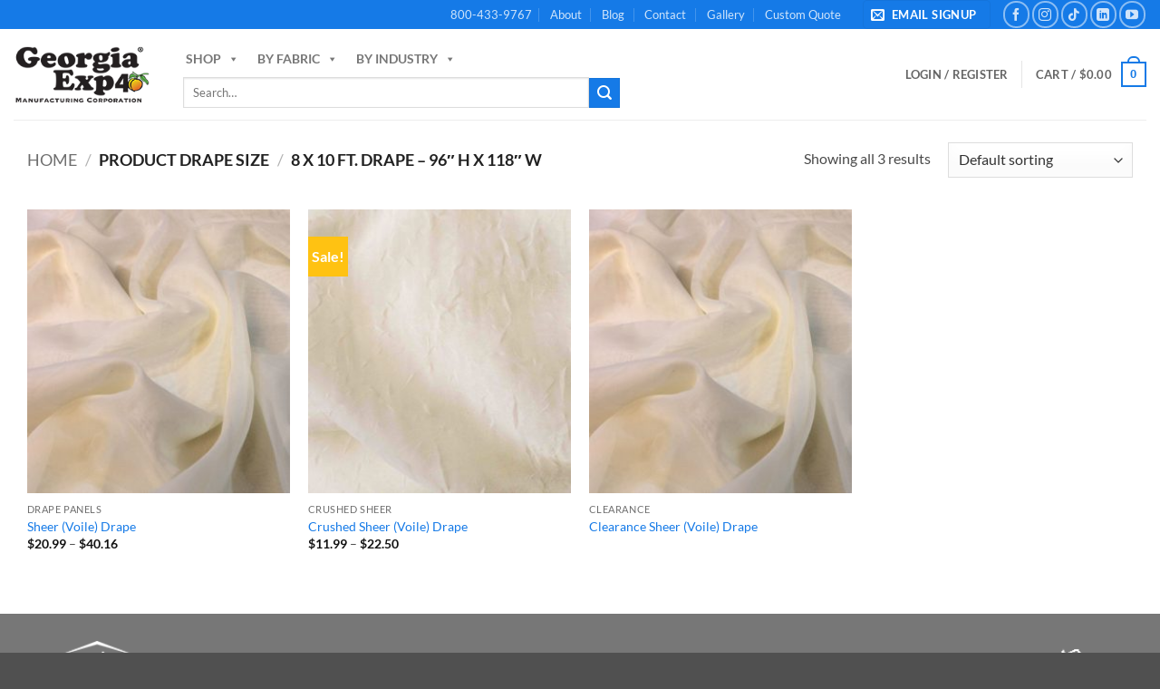

--- FILE ---
content_type: text/html; charset=UTF-8
request_url: https://www.georgiaexpo.com/drape-size/8-x-10-ft-drape-96%E2%80%B3-h-x-120%E2%80%B3-w/
body_size: 41125
content:
<!DOCTYPE html>
<html lang="en-US" class="loading-site no-js">
<head><script>(function(w,i,g){w[g]=w[g]||[];if(typeof w[g].push=='function')w[g].push(i)})
(window,'AW-1022732622','google_tags_first_party');</script><script async src="/uoky/"></script>
			<script>
				window.dataLayer = window.dataLayer || [];
				function gtag(){dataLayer.push(arguments);}
				gtag('js', new Date());
				gtag('set', 'developer_id.dY2E1Nz', true);
				
			</script>
			
	<script>!function(key) {
if (window.reb2b) return;
window.reb2b = {loaded: true};
var s = document.createElement("script");
s.async = true;
s.src = "https://ddwl4m2hdecbv.cloudfront.net/b/" + key + "/" + key + ".js.gz";
document.getElementsByTagName("script")[0].parentNode.insertBefore(s, document.getElementsByTagName("script")[0]);
}("GNLKQHP8716Q");</script> 

	<meta charset="UTF-8" />
<script type="text/javascript">
/* <![CDATA[ */
var gform;gform||(document.addEventListener("gform_main_scripts_loaded",function(){gform.scriptsLoaded=!0}),document.addEventListener("gform/theme/scripts_loaded",function(){gform.themeScriptsLoaded=!0}),window.addEventListener("DOMContentLoaded",function(){gform.domLoaded=!0}),gform={domLoaded:!1,scriptsLoaded:!1,themeScriptsLoaded:!1,isFormEditor:()=>"function"==typeof InitializeEditor,callIfLoaded:function(o){return!(!gform.domLoaded||!gform.scriptsLoaded||!gform.themeScriptsLoaded&&!gform.isFormEditor()||(gform.isFormEditor()&&console.warn("The use of gform.initializeOnLoaded() is deprecated in the form editor context and will be removed in Gravity Forms 3.1."),o(),0))},initializeOnLoaded:function(o){gform.callIfLoaded(o)||(document.addEventListener("gform_main_scripts_loaded",()=>{gform.scriptsLoaded=!0,gform.callIfLoaded(o)}),document.addEventListener("gform/theme/scripts_loaded",()=>{gform.themeScriptsLoaded=!0,gform.callIfLoaded(o)}),window.addEventListener("DOMContentLoaded",()=>{gform.domLoaded=!0,gform.callIfLoaded(o)}))},hooks:{action:{},filter:{}},addAction:function(o,r,e,t){gform.addHook("action",o,r,e,t)},addFilter:function(o,r,e,t){gform.addHook("filter",o,r,e,t)},doAction:function(o){gform.doHook("action",o,arguments)},applyFilters:function(o){return gform.doHook("filter",o,arguments)},removeAction:function(o,r){gform.removeHook("action",o,r)},removeFilter:function(o,r,e){gform.removeHook("filter",o,r,e)},addHook:function(o,r,e,t,n){null==gform.hooks[o][r]&&(gform.hooks[o][r]=[]);var d=gform.hooks[o][r];null==n&&(n=r+"_"+d.length),gform.hooks[o][r].push({tag:n,callable:e,priority:t=null==t?10:t})},doHook:function(r,o,e){var t;if(e=Array.prototype.slice.call(e,1),null!=gform.hooks[r][o]&&((o=gform.hooks[r][o]).sort(function(o,r){return o.priority-r.priority}),o.forEach(function(o){"function"!=typeof(t=o.callable)&&(t=window[t]),"action"==r?t.apply(null,e):e[0]=t.apply(null,e)})),"filter"==r)return e[0]},removeHook:function(o,r,t,n){var e;null!=gform.hooks[o][r]&&(e=(e=gform.hooks[o][r]).filter(function(o,r,e){return!!(null!=n&&n!=o.tag||null!=t&&t!=o.priority)}),gform.hooks[o][r]=e)}});
/* ]]> */
</script>

	<link rel="profile" href="https://gmpg.org/xfn/11" />
	<link rel="pingback" href="https://www.georgiaexpo.com/xmlrpc.php" />

	<script>(function(html){html.className = html.className.replace(/\bno-js\b/,'js')})(document.documentElement);</script>
<meta name='robots' content='index, follow, max-image-preview:large, max-snippet:-1, max-video-preview:-1' />

<!-- Google Tag Manager for WordPress by gtm4wp.com -->
<script data-cfasync="false" data-pagespeed-no-defer>
	var gtm4wp_datalayer_name = "dataLayer";
	var dataLayer = dataLayer || [];
	const gtm4wp_use_sku_instead = 0;
	const gtm4wp_currency = 'USD';
	const gtm4wp_product_per_impression = 0;
	const gtm4wp_clear_ecommerce = false;
	const gtm4wp_datalayer_max_timeout = 2000;
</script>
<!-- End Google Tag Manager for WordPress by gtm4wp.com --><meta name="viewport" content="width=device-width, initial-scale=1" />
	<!-- This site is optimized with the Yoast SEO Premium plugin v26.6 (Yoast SEO v26.6) - https://yoast.com/wordpress/plugins/seo/ -->
	<link media="all" href="https://www.georgiaexpo.com/wp-content/cache/autoptimize/css/autoptimize_5d2a637ba0d1fa64ca114d464c2be2fd.css" rel="stylesheet"><title>8 x 10 Ft. Drape – 96″ H x 118″ W Archives - Georgia Expo</title>
	<link rel="canonical" href="https://www.georgiaexpo.com/drape-size/8-x-10-ft-drape-96″-h-x-120″-w/" />
	<meta property="og:locale" content="en_US" />
	<meta property="og:type" content="article" />
	<meta property="og:title" content="8 x 10 Ft. Drape – 96″ H x 118″ W Archives" />
	<meta property="og:url" content="https://www.georgiaexpo.com/drape-size/8-x-10-ft-drape-96″-h-x-120″-w/" />
	<meta property="og:site_name" content="Georgia Expo" />
	<script type="application/ld+json" class="yoast-schema-graph">{"@context":"https://schema.org","@graph":[{"@type":"CollectionPage","@id":"https://www.georgiaexpo.com/drape-size/8-x-10-ft-drape-96%e2%80%b3-h-x-120%e2%80%b3-w/","url":"https://www.georgiaexpo.com/drape-size/8-x-10-ft-drape-96%e2%80%b3-h-x-120%e2%80%b3-w/","name":"8 x 10 Ft. Drape – 96″ H x 118″ W Archives - Georgia Expo","isPartOf":{"@id":"https://www.georgiaexpo.com/#website"},"primaryImageOfPage":{"@id":"https://www.georgiaexpo.com/drape-size/8-x-10-ft-drape-96%e2%80%b3-h-x-120%e2%80%b3-w/#primaryimage"},"image":{"@id":"https://www.georgiaexpo.com/drape-size/8-x-10-ft-drape-96%e2%80%b3-h-x-120%e2%80%b3-w/#primaryimage"},"thumbnailUrl":"https://www.georgiaexpo.com/wp-content/uploads/2019/11/Sheer-Drape-Ivory.jpg","breadcrumb":{"@id":"https://www.georgiaexpo.com/drape-size/8-x-10-ft-drape-96%e2%80%b3-h-x-120%e2%80%b3-w/#breadcrumb"},"inLanguage":"en-US"},{"@type":"ImageObject","inLanguage":"en-US","@id":"https://www.georgiaexpo.com/drape-size/8-x-10-ft-drape-96%e2%80%b3-h-x-120%e2%80%b3-w/#primaryimage","url":"https://www.georgiaexpo.com/wp-content/uploads/2019/11/Sheer-Drape-Ivory.jpg","contentUrl":"https://www.georgiaexpo.com/wp-content/uploads/2019/11/Sheer-Drape-Ivory.jpg","width":1110,"height":1200,"caption":"Sheer Drape Ivory"},{"@type":"BreadcrumbList","@id":"https://www.georgiaexpo.com/drape-size/8-x-10-ft-drape-96%e2%80%b3-h-x-120%e2%80%b3-w/#breadcrumb","itemListElement":[{"@type":"ListItem","position":1,"name":"Home","item":"https://www.georgiaexpo.com/"},{"@type":"ListItem","position":2,"name":"8 x 10 Ft. Drape – 96″ H x 118″ W"}]},{"@type":"WebSite","@id":"https://www.georgiaexpo.com/#website","url":"https://www.georgiaexpo.com/","name":"Georgia Expo","description":"Pipe and Drape Supplier","publisher":{"@id":"https://www.georgiaexpo.com/#organization"},"potentialAction":[{"@type":"SearchAction","target":{"@type":"EntryPoint","urlTemplate":"https://www.georgiaexpo.com/?s={search_term_string}"},"query-input":{"@type":"PropertyValueSpecification","valueRequired":true,"valueName":"search_term_string"}}],"inLanguage":"en-US"},{"@type":"Organization","@id":"https://www.georgiaexpo.com/#organization","name":"Georgia Expo","url":"https://www.georgiaexpo.com/","logo":{"@type":"ImageObject","inLanguage":"en-US","@id":"https://www.georgiaexpo.com/#/schema/logo/image/","url":"https://www.georgiaexpo.com/wp-content/uploads/2017/03/GaExpo-Logo.png","contentUrl":"https://www.georgiaexpo.com/wp-content/uploads/2017/03/GaExpo-Logo.png","width":250,"height":109,"caption":"Georgia Expo"},"image":{"@id":"https://www.georgiaexpo.com/#/schema/logo/image/"}}]}</script>
	<!-- / Yoast SEO Premium plugin. -->


<link rel='dns-prefetch' href='//stackpath.bootstrapcdn.com' />
<link rel='dns-prefetch' href='//www.google.com' />

<link rel='prefetch' href='https://www.georgiaexpo.com/wp-content/themes/flatsome/assets/js/flatsome.js?ver=e2eddd6c228105dac048' />
<link rel='prefetch' href='https://www.georgiaexpo.com/wp-content/themes/flatsome/assets/js/chunk.slider.js?ver=3.20.4' />
<link rel='prefetch' href='https://www.georgiaexpo.com/wp-content/themes/flatsome/assets/js/chunk.popups.js?ver=3.20.4' />
<link rel='prefetch' href='https://www.georgiaexpo.com/wp-content/themes/flatsome/assets/js/chunk.tooltips.js?ver=3.20.4' />
<link rel='prefetch' href='https://www.georgiaexpo.com/wp-content/themes/flatsome/assets/js/woocommerce.js?ver=1c9be63d628ff7c3ff4c' />
<link rel="alternate" type="application/rss+xml" title="Georgia Expo &raquo; Feed" href="https://www.georgiaexpo.com/feed/" />
<link rel="alternate" type="application/rss+xml" title="Georgia Expo &raquo; Comments Feed" href="https://www.georgiaexpo.com/comments/feed/" />
<link rel="alternate" type="application/rss+xml" title="Georgia Expo &raquo; 8 x 10 Ft. Drape – 96″ H x 118″ W Drape Size Feed" href="https://www.georgiaexpo.com/drape-size/8-x-10-ft-drape-96%e2%80%b3-h-x-120%e2%80%b3-w/feed/" />
<style id='wp-img-auto-sizes-contain-inline-css' type='text/css'>
img:is([sizes=auto i],[sizes^="auto," i]){contain-intrinsic-size:3000px 1500px}
/*# sourceURL=wp-img-auto-sizes-contain-inline-css */
</style>
<style id='wp-block-library-inline-css' type='text/css'>
:root{--wp-block-synced-color:#7a00df;--wp-block-synced-color--rgb:122,0,223;--wp-bound-block-color:var(--wp-block-synced-color);--wp-editor-canvas-background:#ddd;--wp-admin-theme-color:#007cba;--wp-admin-theme-color--rgb:0,124,186;--wp-admin-theme-color-darker-10:#006ba1;--wp-admin-theme-color-darker-10--rgb:0,107,160.5;--wp-admin-theme-color-darker-20:#005a87;--wp-admin-theme-color-darker-20--rgb:0,90,135;--wp-admin-border-width-focus:2px}@media (min-resolution:192dpi){:root{--wp-admin-border-width-focus:1.5px}}.wp-element-button{cursor:pointer}:root .has-very-light-gray-background-color{background-color:#eee}:root .has-very-dark-gray-background-color{background-color:#313131}:root .has-very-light-gray-color{color:#eee}:root .has-very-dark-gray-color{color:#313131}:root .has-vivid-green-cyan-to-vivid-cyan-blue-gradient-background{background:linear-gradient(135deg,#00d084,#0693e3)}:root .has-purple-crush-gradient-background{background:linear-gradient(135deg,#34e2e4,#4721fb 50%,#ab1dfe)}:root .has-hazy-dawn-gradient-background{background:linear-gradient(135deg,#faaca8,#dad0ec)}:root .has-subdued-olive-gradient-background{background:linear-gradient(135deg,#fafae1,#67a671)}:root .has-atomic-cream-gradient-background{background:linear-gradient(135deg,#fdd79a,#004a59)}:root .has-nightshade-gradient-background{background:linear-gradient(135deg,#330968,#31cdcf)}:root .has-midnight-gradient-background{background:linear-gradient(135deg,#020381,#2874fc)}:root{--wp--preset--font-size--normal:16px;--wp--preset--font-size--huge:42px}.has-regular-font-size{font-size:1em}.has-larger-font-size{font-size:2.625em}.has-normal-font-size{font-size:var(--wp--preset--font-size--normal)}.has-huge-font-size{font-size:var(--wp--preset--font-size--huge)}.has-text-align-center{text-align:center}.has-text-align-left{text-align:left}.has-text-align-right{text-align:right}.has-fit-text{white-space:nowrap!important}#end-resizable-editor-section{display:none}.aligncenter{clear:both}.items-justified-left{justify-content:flex-start}.items-justified-center{justify-content:center}.items-justified-right{justify-content:flex-end}.items-justified-space-between{justify-content:space-between}.screen-reader-text{border:0;clip-path:inset(50%);height:1px;margin:-1px;overflow:hidden;padding:0;position:absolute;width:1px;word-wrap:normal!important}.screen-reader-text:focus{background-color:#ddd;clip-path:none;color:#444;display:block;font-size:1em;height:auto;left:5px;line-height:normal;padding:15px 23px 14px;text-decoration:none;top:5px;width:auto;z-index:100000}html :where(.has-border-color){border-style:solid}html :where([style*=border-top-color]){border-top-style:solid}html :where([style*=border-right-color]){border-right-style:solid}html :where([style*=border-bottom-color]){border-bottom-style:solid}html :where([style*=border-left-color]){border-left-style:solid}html :where([style*=border-width]){border-style:solid}html :where([style*=border-top-width]){border-top-style:solid}html :where([style*=border-right-width]){border-right-style:solid}html :where([style*=border-bottom-width]){border-bottom-style:solid}html :where([style*=border-left-width]){border-left-style:solid}html :where(img[class*=wp-image-]){height:auto;max-width:100%}:where(figure){margin:0 0 1em}html :where(.is-position-sticky){--wp-admin--admin-bar--position-offset:var(--wp-admin--admin-bar--height,0px)}@media screen and (max-width:600px){html :where(.is-position-sticky){--wp-admin--admin-bar--position-offset:0px}}

/*# sourceURL=wp-block-library-inline-css */
</style>
<style id='global-styles-inline-css' type='text/css'>
:root{--wp--preset--aspect-ratio--square: 1;--wp--preset--aspect-ratio--4-3: 4/3;--wp--preset--aspect-ratio--3-4: 3/4;--wp--preset--aspect-ratio--3-2: 3/2;--wp--preset--aspect-ratio--2-3: 2/3;--wp--preset--aspect-ratio--16-9: 16/9;--wp--preset--aspect-ratio--9-16: 9/16;--wp--preset--color--black: #000000;--wp--preset--color--cyan-bluish-gray: #abb8c3;--wp--preset--color--white: #ffffff;--wp--preset--color--pale-pink: #f78da7;--wp--preset--color--vivid-red: #cf2e2e;--wp--preset--color--luminous-vivid-orange: #ff6900;--wp--preset--color--luminous-vivid-amber: #fcb900;--wp--preset--color--light-green-cyan: #7bdcb5;--wp--preset--color--vivid-green-cyan: #00d084;--wp--preset--color--pale-cyan-blue: #8ed1fc;--wp--preset--color--vivid-cyan-blue: #0693e3;--wp--preset--color--vivid-purple: #9b51e0;--wp--preset--color--primary: #157ae7;--wp--preset--color--secondary: #ffc212;--wp--preset--color--success: #627D47;--wp--preset--color--alert: #b20000;--wp--preset--gradient--vivid-cyan-blue-to-vivid-purple: linear-gradient(135deg,rgb(6,147,227) 0%,rgb(155,81,224) 100%);--wp--preset--gradient--light-green-cyan-to-vivid-green-cyan: linear-gradient(135deg,rgb(122,220,180) 0%,rgb(0,208,130) 100%);--wp--preset--gradient--luminous-vivid-amber-to-luminous-vivid-orange: linear-gradient(135deg,rgb(252,185,0) 0%,rgb(255,105,0) 100%);--wp--preset--gradient--luminous-vivid-orange-to-vivid-red: linear-gradient(135deg,rgb(255,105,0) 0%,rgb(207,46,46) 100%);--wp--preset--gradient--very-light-gray-to-cyan-bluish-gray: linear-gradient(135deg,rgb(238,238,238) 0%,rgb(169,184,195) 100%);--wp--preset--gradient--cool-to-warm-spectrum: linear-gradient(135deg,rgb(74,234,220) 0%,rgb(151,120,209) 20%,rgb(207,42,186) 40%,rgb(238,44,130) 60%,rgb(251,105,98) 80%,rgb(254,248,76) 100%);--wp--preset--gradient--blush-light-purple: linear-gradient(135deg,rgb(255,206,236) 0%,rgb(152,150,240) 100%);--wp--preset--gradient--blush-bordeaux: linear-gradient(135deg,rgb(254,205,165) 0%,rgb(254,45,45) 50%,rgb(107,0,62) 100%);--wp--preset--gradient--luminous-dusk: linear-gradient(135deg,rgb(255,203,112) 0%,rgb(199,81,192) 50%,rgb(65,88,208) 100%);--wp--preset--gradient--pale-ocean: linear-gradient(135deg,rgb(255,245,203) 0%,rgb(182,227,212) 50%,rgb(51,167,181) 100%);--wp--preset--gradient--electric-grass: linear-gradient(135deg,rgb(202,248,128) 0%,rgb(113,206,126) 100%);--wp--preset--gradient--midnight: linear-gradient(135deg,rgb(2,3,129) 0%,rgb(40,116,252) 100%);--wp--preset--font-size--small: 13px;--wp--preset--font-size--medium: 20px;--wp--preset--font-size--large: 36px;--wp--preset--font-size--x-large: 42px;--wp--preset--spacing--20: 0.44rem;--wp--preset--spacing--30: 0.67rem;--wp--preset--spacing--40: 1rem;--wp--preset--spacing--50: 1.5rem;--wp--preset--spacing--60: 2.25rem;--wp--preset--spacing--70: 3.38rem;--wp--preset--spacing--80: 5.06rem;--wp--preset--shadow--natural: 6px 6px 9px rgba(0, 0, 0, 0.2);--wp--preset--shadow--deep: 12px 12px 50px rgba(0, 0, 0, 0.4);--wp--preset--shadow--sharp: 6px 6px 0px rgba(0, 0, 0, 0.2);--wp--preset--shadow--outlined: 6px 6px 0px -3px rgb(255, 255, 255), 6px 6px rgb(0, 0, 0);--wp--preset--shadow--crisp: 6px 6px 0px rgb(0, 0, 0);}:where(body) { margin: 0; }.wp-site-blocks > .alignleft { float: left; margin-right: 2em; }.wp-site-blocks > .alignright { float: right; margin-left: 2em; }.wp-site-blocks > .aligncenter { justify-content: center; margin-left: auto; margin-right: auto; }:where(.is-layout-flex){gap: 0.5em;}:where(.is-layout-grid){gap: 0.5em;}.is-layout-flow > .alignleft{float: left;margin-inline-start: 0;margin-inline-end: 2em;}.is-layout-flow > .alignright{float: right;margin-inline-start: 2em;margin-inline-end: 0;}.is-layout-flow > .aligncenter{margin-left: auto !important;margin-right: auto !important;}.is-layout-constrained > .alignleft{float: left;margin-inline-start: 0;margin-inline-end: 2em;}.is-layout-constrained > .alignright{float: right;margin-inline-start: 2em;margin-inline-end: 0;}.is-layout-constrained > .aligncenter{margin-left: auto !important;margin-right: auto !important;}.is-layout-constrained > :where(:not(.alignleft):not(.alignright):not(.alignfull)){margin-left: auto !important;margin-right: auto !important;}body .is-layout-flex{display: flex;}.is-layout-flex{flex-wrap: wrap;align-items: center;}.is-layout-flex > :is(*, div){margin: 0;}body .is-layout-grid{display: grid;}.is-layout-grid > :is(*, div){margin: 0;}body{padding-top: 0px;padding-right: 0px;padding-bottom: 0px;padding-left: 0px;}a:where(:not(.wp-element-button)){text-decoration: none;}:root :where(.wp-element-button, .wp-block-button__link){background-color: #32373c;border-width: 0;color: #fff;font-family: inherit;font-size: inherit;font-style: inherit;font-weight: inherit;letter-spacing: inherit;line-height: inherit;padding-top: calc(0.667em + 2px);padding-right: calc(1.333em + 2px);padding-bottom: calc(0.667em + 2px);padding-left: calc(1.333em + 2px);text-decoration: none;text-transform: inherit;}.has-black-color{color: var(--wp--preset--color--black) !important;}.has-cyan-bluish-gray-color{color: var(--wp--preset--color--cyan-bluish-gray) !important;}.has-white-color{color: var(--wp--preset--color--white) !important;}.has-pale-pink-color{color: var(--wp--preset--color--pale-pink) !important;}.has-vivid-red-color{color: var(--wp--preset--color--vivid-red) !important;}.has-luminous-vivid-orange-color{color: var(--wp--preset--color--luminous-vivid-orange) !important;}.has-luminous-vivid-amber-color{color: var(--wp--preset--color--luminous-vivid-amber) !important;}.has-light-green-cyan-color{color: var(--wp--preset--color--light-green-cyan) !important;}.has-vivid-green-cyan-color{color: var(--wp--preset--color--vivid-green-cyan) !important;}.has-pale-cyan-blue-color{color: var(--wp--preset--color--pale-cyan-blue) !important;}.has-vivid-cyan-blue-color{color: var(--wp--preset--color--vivid-cyan-blue) !important;}.has-vivid-purple-color{color: var(--wp--preset--color--vivid-purple) !important;}.has-primary-color{color: var(--wp--preset--color--primary) !important;}.has-secondary-color{color: var(--wp--preset--color--secondary) !important;}.has-success-color{color: var(--wp--preset--color--success) !important;}.has-alert-color{color: var(--wp--preset--color--alert) !important;}.has-black-background-color{background-color: var(--wp--preset--color--black) !important;}.has-cyan-bluish-gray-background-color{background-color: var(--wp--preset--color--cyan-bluish-gray) !important;}.has-white-background-color{background-color: var(--wp--preset--color--white) !important;}.has-pale-pink-background-color{background-color: var(--wp--preset--color--pale-pink) !important;}.has-vivid-red-background-color{background-color: var(--wp--preset--color--vivid-red) !important;}.has-luminous-vivid-orange-background-color{background-color: var(--wp--preset--color--luminous-vivid-orange) !important;}.has-luminous-vivid-amber-background-color{background-color: var(--wp--preset--color--luminous-vivid-amber) !important;}.has-light-green-cyan-background-color{background-color: var(--wp--preset--color--light-green-cyan) !important;}.has-vivid-green-cyan-background-color{background-color: var(--wp--preset--color--vivid-green-cyan) !important;}.has-pale-cyan-blue-background-color{background-color: var(--wp--preset--color--pale-cyan-blue) !important;}.has-vivid-cyan-blue-background-color{background-color: var(--wp--preset--color--vivid-cyan-blue) !important;}.has-vivid-purple-background-color{background-color: var(--wp--preset--color--vivid-purple) !important;}.has-primary-background-color{background-color: var(--wp--preset--color--primary) !important;}.has-secondary-background-color{background-color: var(--wp--preset--color--secondary) !important;}.has-success-background-color{background-color: var(--wp--preset--color--success) !important;}.has-alert-background-color{background-color: var(--wp--preset--color--alert) !important;}.has-black-border-color{border-color: var(--wp--preset--color--black) !important;}.has-cyan-bluish-gray-border-color{border-color: var(--wp--preset--color--cyan-bluish-gray) !important;}.has-white-border-color{border-color: var(--wp--preset--color--white) !important;}.has-pale-pink-border-color{border-color: var(--wp--preset--color--pale-pink) !important;}.has-vivid-red-border-color{border-color: var(--wp--preset--color--vivid-red) !important;}.has-luminous-vivid-orange-border-color{border-color: var(--wp--preset--color--luminous-vivid-orange) !important;}.has-luminous-vivid-amber-border-color{border-color: var(--wp--preset--color--luminous-vivid-amber) !important;}.has-light-green-cyan-border-color{border-color: var(--wp--preset--color--light-green-cyan) !important;}.has-vivid-green-cyan-border-color{border-color: var(--wp--preset--color--vivid-green-cyan) !important;}.has-pale-cyan-blue-border-color{border-color: var(--wp--preset--color--pale-cyan-blue) !important;}.has-vivid-cyan-blue-border-color{border-color: var(--wp--preset--color--vivid-cyan-blue) !important;}.has-vivid-purple-border-color{border-color: var(--wp--preset--color--vivid-purple) !important;}.has-primary-border-color{border-color: var(--wp--preset--color--primary) !important;}.has-secondary-border-color{border-color: var(--wp--preset--color--secondary) !important;}.has-success-border-color{border-color: var(--wp--preset--color--success) !important;}.has-alert-border-color{border-color: var(--wp--preset--color--alert) !important;}.has-vivid-cyan-blue-to-vivid-purple-gradient-background{background: var(--wp--preset--gradient--vivid-cyan-blue-to-vivid-purple) !important;}.has-light-green-cyan-to-vivid-green-cyan-gradient-background{background: var(--wp--preset--gradient--light-green-cyan-to-vivid-green-cyan) !important;}.has-luminous-vivid-amber-to-luminous-vivid-orange-gradient-background{background: var(--wp--preset--gradient--luminous-vivid-amber-to-luminous-vivid-orange) !important;}.has-luminous-vivid-orange-to-vivid-red-gradient-background{background: var(--wp--preset--gradient--luminous-vivid-orange-to-vivid-red) !important;}.has-very-light-gray-to-cyan-bluish-gray-gradient-background{background: var(--wp--preset--gradient--very-light-gray-to-cyan-bluish-gray) !important;}.has-cool-to-warm-spectrum-gradient-background{background: var(--wp--preset--gradient--cool-to-warm-spectrum) !important;}.has-blush-light-purple-gradient-background{background: var(--wp--preset--gradient--blush-light-purple) !important;}.has-blush-bordeaux-gradient-background{background: var(--wp--preset--gradient--blush-bordeaux) !important;}.has-luminous-dusk-gradient-background{background: var(--wp--preset--gradient--luminous-dusk) !important;}.has-pale-ocean-gradient-background{background: var(--wp--preset--gradient--pale-ocean) !important;}.has-electric-grass-gradient-background{background: var(--wp--preset--gradient--electric-grass) !important;}.has-midnight-gradient-background{background: var(--wp--preset--gradient--midnight) !important;}.has-small-font-size{font-size: var(--wp--preset--font-size--small) !important;}.has-medium-font-size{font-size: var(--wp--preset--font-size--medium) !important;}.has-large-font-size{font-size: var(--wp--preset--font-size--large) !important;}.has-x-large-font-size{font-size: var(--wp--preset--font-size--x-large) !important;}
/*# sourceURL=global-styles-inline-css */
</style>


<style id='woocommerce-inline-inline-css' type='text/css'>
.woocommerce form .form-row .required { visibility: visible; }
/*# sourceURL=woocommerce-inline-inline-css */
</style>



<link rel='stylesheet' id='megamenu-css' href='https://www.georgiaexpo.com/wp-content/cache/autoptimize/css/autoptimize_single_41d28749f79e02e3c2798c0fb6378808.css?ver=6ae5a9' type='text/css' media='all' />
<link rel='stylesheet' id='dashicons-css' href='https://www.georgiaexpo.com/wp-includes/css/dashicons.min.css?ver=f27e60d4ed13d6b4bcaec87e6a0208b3' type='text/css' media='all' />

<style id='wclt-dummy-handle-inline-css' type='text/css'>
.lead-time-separator{ padding: 0 8px; color: rgba(0,0,0,0.15) } .archive .stock .wclt_lead_time {display: block!important}
/*# sourceURL=wclt-dummy-handle-inline-css */
</style>



<link rel='stylesheet' id='flatsome-main-css' href='https://www.georgiaexpo.com/wp-content/cache/autoptimize/css/autoptimize_single_bffede086855cd081d3b66f2000ba1cc.css?ver=3.20.4' type='text/css' media='all' />
<style id='flatsome-main-inline-css' type='text/css'>
@font-face {
				font-family: "fl-icons";
				font-display: block;
				src: url(https://www.georgiaexpo.com/wp-content/themes/flatsome/assets/css/icons/fl-icons.eot?v=3.20.4);
				src:
					url(https://www.georgiaexpo.com/wp-content/themes/flatsome/assets/css/icons/fl-icons.eot#iefix?v=3.20.4) format("embedded-opentype"),
					url(https://www.georgiaexpo.com/wp-content/themes/flatsome/assets/css/icons/fl-icons.woff2?v=3.20.4) format("woff2"),
					url(https://www.georgiaexpo.com/wp-content/themes/flatsome/assets/css/icons/fl-icons.ttf?v=3.20.4) format("truetype"),
					url(https://www.georgiaexpo.com/wp-content/themes/flatsome/assets/css/icons/fl-icons.woff?v=3.20.4) format("woff"),
					url(https://www.georgiaexpo.com/wp-content/themes/flatsome/assets/css/icons/fl-icons.svg?v=3.20.4#fl-icons) format("svg");
			}
/*# sourceURL=flatsome-main-inline-css */
</style>
<link rel='stylesheet' id='flatsome-shop-css' href='https://www.georgiaexpo.com/wp-content/cache/autoptimize/css/autoptimize_single_61aa9a689d81ab2880fc61e8076116e6.css?ver=3.20.4' type='text/css' media='all' />



<style id='rocket-lazyload-inline-css' type='text/css'>
.rll-youtube-player{position:relative;padding-bottom:56.23%;height:0;overflow:hidden;max-width:100%;}.rll-youtube-player:focus-within{outline: 2px solid currentColor;outline-offset: 5px;}.rll-youtube-player iframe{position:absolute;top:0;left:0;width:100%;height:100%;z-index:100;background:0 0}.rll-youtube-player img{bottom:0;display:block;left:0;margin:auto;max-width:100%;width:100%;position:absolute;right:0;top:0;border:none;height:auto;-webkit-transition:.4s all;-moz-transition:.4s all;transition:.4s all}.rll-youtube-player img:hover{-webkit-filter:brightness(75%)}.rll-youtube-player .play{height:100%;width:100%;left:0;top:0;position:absolute;background:url(https://www.georgiaexpo.com/wp-content/plugins/wp-rocket/assets/img/youtube.png) no-repeat center;background-color: transparent !important;cursor:pointer;border:none;}
/*# sourceURL=rocket-lazyload-inline-css */
</style>
<script type="text/template" id="tmpl-variation-template">
	<div class="woocommerce-variation-description">{{{ data.variation.variation_description }}}</div>
	<div class="woocommerce-variation-price">{{{ data.variation.price_html }}}</div>
	<div class="woocommerce-variation-availability">{{{ data.variation.availability_html }}}</div>
</script>
<script type="text/template" id="tmpl-unavailable-variation-template">
	<p role="alert">Sorry, this product is unavailable. Please choose a different combination.</p>
</script>
<script type="text/javascript" src="https://www.georgiaexpo.com/wp-includes/js/jquery/jquery.min.js?ver=3.7.1" id="jquery-core-js"></script>
<script type="text/javascript" src="https://www.georgiaexpo.com/wp-includes/js/jquery/jquery-migrate.min.js?ver=3.4.1" id="jquery-migrate-js"></script>

<script type="text/javascript" id="wc-add-to-cart-js-extra">
/* <![CDATA[ */
var wc_add_to_cart_params = {"ajax_url":"/wp-admin/admin-ajax.php","wc_ajax_url":"/?wc-ajax=%%endpoint%%","i18n_view_cart":"View cart","cart_url":"https://www.georgiaexpo.com/cart/","is_cart":"","cart_redirect_after_add":"no"};
//# sourceURL=wc-add-to-cart-js-extra
/* ]]> */
</script>


<script type="text/javascript" id="yquery-js-extra">
/* <![CDATA[ */
var yotpo_settings = {"app_key":"5LuvOdN0Vz4WOIx8bnjF3GJmfsYM8Nw3fDaTPhVA","reviews_widget_id":"624980","qna_widget_id":"625044","star_ratings_widget_id":"625040"};
//# sourceURL=yquery-js-extra
/* ]]> */
</script>


<script type="text/javascript" src="https://www.georgiaexpo.com/wp-includes/js/underscore.min.js?ver=1.13.7" id="underscore-js"></script>
<script type="text/javascript" id="wp-util-js-extra">
/* <![CDATA[ */
var _wpUtilSettings = {"ajax":{"url":"/wp-admin/admin-ajax.php"}};
//# sourceURL=wp-util-js-extra
/* ]]> */
</script>

<script type="text/javascript" id="wc-add-to-cart-variation-js-extra">
/* <![CDATA[ */
var wc_add_to_cart_variation_params = {"wc_ajax_url":"/?wc-ajax=%%endpoint%%","i18n_no_matching_variations_text":"Sorry, no products matched your selection. Please choose a different combination.","i18n_make_a_selection_text":"Please select some product options before adding this product to your cart.","i18n_unavailable_text":"Sorry, this product is unavailable. Please choose a different combination.","i18n_reset_alert_text":"Your selection has been reset. Please select some product options before adding this product to your cart."};
//# sourceURL=wc-add-to-cart-variation-js-extra
/* ]]> */
</script>

<link rel="https://api.w.org/" href="https://www.georgiaexpo.com/wp-json/" /><link rel="EditURI" type="application/rsd+xml" title="RSD" href="https://www.georgiaexpo.com/xmlrpc.php?rsd" />

<style type="text/css"> .shop-container .vertical-tabs .tabs-inner, .shop-container .tabbed-content .panel {  margin: 15px 0;  float: none !important;  line-height: 130%;  visibility: visible !important;  height: auto !important;  overflow: visible !important;  opacity: 1.0 !important;  } .tabbed-content ul.tabs {  display: none !important; } </style>
<script type="text/javascript">
(function(url){
	if(/(?:Chrome\/26\.0\.1410\.63 Safari\/537\.31|WordfenceTestMonBot)/.test(navigator.userAgent)){ return; }
	var addEvent = function(evt, handler) {
		if (window.addEventListener) {
			document.addEventListener(evt, handler, false);
		} else if (window.attachEvent) {
			document.attachEvent('on' + evt, handler);
		}
	};
	var removeEvent = function(evt, handler) {
		if (window.removeEventListener) {
			document.removeEventListener(evt, handler, false);
		} else if (window.detachEvent) {
			document.detachEvent('on' + evt, handler);
		}
	};
	var evts = 'contextmenu dblclick drag dragend dragenter dragleave dragover dragstart drop keydown keypress keyup mousedown mousemove mouseout mouseover mouseup mousewheel scroll'.split(' ');
	var logHuman = function() {
		if (window.wfLogHumanRan) { return; }
		window.wfLogHumanRan = true;
		var wfscr = document.createElement('script');
		wfscr.type = 'text/javascript';
		wfscr.async = true;
		wfscr.src = url + '&r=' + Math.random();
		(document.getElementsByTagName('head')[0]||document.getElementsByTagName('body')[0]).appendChild(wfscr);
		for (var i = 0; i < evts.length; i++) {
			removeEvent(evts[i], logHuman);
		}
	};
	for (var i = 0; i < evts.length; i++) {
		addEvent(evts[i], logHuman);
	}
})('//www.georgiaexpo.com/?wordfence_lh=1&hid=DA0D47C7CC0A43C3FAF2FB995E248FCF');
</script>
<!-- Google Tag Manager for WordPress by gtm4wp.com -->
<!-- GTM Container placement set to footer -->
<script data-cfasync="false" data-pagespeed-no-defer>
	var dataLayer_content = {"pagePostType":"product","pagePostType2":"tax-product","pageCategory":[]};
	dataLayer.push( dataLayer_content );
</script>
<script data-cfasync="false" data-pagespeed-no-defer>
(function(w,d,s,l,i){w[l]=w[l]||[];w[l].push({'gtm.start':
new Date().getTime(),event:'gtm.js'});var f=d.getElementsByTagName(s)[0],
j=d.createElement(s),dl=l!='dataLayer'?'&l='+l:'';j.async=true;j.src=
'//www.googletagmanager.com/gtm.js?id='+i+dl;f.parentNode.insertBefore(j,f);
})(window,document,'script','dataLayer','GTM-N9HLL8M');
</script>
<!-- End Google Tag Manager for WordPress by gtm4wp.com --><style type="text/css">dd ul.bulleted {  float:none;clear:both; }</style>		<style>
			.wclt-display.post-type-archive-product .product .stock {
				margin-top: .7em;
			}
		</style>
			<noscript><style>.woocommerce-product-gallery{ opacity: 1 !important; }</style></noscript>
	<meta name="generator" content="Powered by Slider Revolution 6.7.39 - responsive, Mobile-Friendly Slider Plugin for WordPress with comfortable drag and drop interface." />
<link rel="icon" href="https://www.georgiaexpo.com/wp-content/uploads/2017/10/cropped-GaExpo-Icon-YellowR01-1-32x32.png" sizes="32x32" />
<link rel="icon" href="https://www.georgiaexpo.com/wp-content/uploads/2017/10/cropped-GaExpo-Icon-YellowR01-1-192x192.png" sizes="192x192" />
<link rel="apple-touch-icon" href="https://www.georgiaexpo.com/wp-content/uploads/2017/10/cropped-GaExpo-Icon-YellowR01-1-180x180.png" />
<meta name="msapplication-TileImage" content="https://www.georgiaexpo.com/wp-content/uploads/2017/10/cropped-GaExpo-Icon-YellowR01-1-270x270.png" />
<script>function setREVStartSize(e){
			//window.requestAnimationFrame(function() {
				window.RSIW = window.RSIW===undefined ? window.innerWidth : window.RSIW;
				window.RSIH = window.RSIH===undefined ? window.innerHeight : window.RSIH;
				try {
					var pw = document.getElementById(e.c).parentNode.offsetWidth,
						newh;
					pw = pw===0 || isNaN(pw) || (e.l=="fullwidth" || e.layout=="fullwidth") ? window.RSIW : pw;
					e.tabw = e.tabw===undefined ? 0 : parseInt(e.tabw);
					e.thumbw = e.thumbw===undefined ? 0 : parseInt(e.thumbw);
					e.tabh = e.tabh===undefined ? 0 : parseInt(e.tabh);
					e.thumbh = e.thumbh===undefined ? 0 : parseInt(e.thumbh);
					e.tabhide = e.tabhide===undefined ? 0 : parseInt(e.tabhide);
					e.thumbhide = e.thumbhide===undefined ? 0 : parseInt(e.thumbhide);
					e.mh = e.mh===undefined || e.mh=="" || e.mh==="auto" ? 0 : parseInt(e.mh,0);
					if(e.layout==="fullscreen" || e.l==="fullscreen")
						newh = Math.max(e.mh,window.RSIH);
					else{
						e.gw = Array.isArray(e.gw) ? e.gw : [e.gw];
						for (var i in e.rl) if (e.gw[i]===undefined || e.gw[i]===0) e.gw[i] = e.gw[i-1];
						e.gh = e.el===undefined || e.el==="" || (Array.isArray(e.el) && e.el.length==0)? e.gh : e.el;
						e.gh = Array.isArray(e.gh) ? e.gh : [e.gh];
						for (var i in e.rl) if (e.gh[i]===undefined || e.gh[i]===0) e.gh[i] = e.gh[i-1];
											
						var nl = new Array(e.rl.length),
							ix = 0,
							sl;
						e.tabw = e.tabhide>=pw ? 0 : e.tabw;
						e.thumbw = e.thumbhide>=pw ? 0 : e.thumbw;
						e.tabh = e.tabhide>=pw ? 0 : e.tabh;
						e.thumbh = e.thumbhide>=pw ? 0 : e.thumbh;
						for (var i in e.rl) nl[i] = e.rl[i]<window.RSIW ? 0 : e.rl[i];
						sl = nl[0];
						for (var i in nl) if (sl>nl[i] && nl[i]>0) { sl = nl[i]; ix=i;}
						var m = pw>(e.gw[ix]+e.tabw+e.thumbw) ? 1 : (pw-(e.tabw+e.thumbw)) / (e.gw[ix]);
						newh =  (e.gh[ix] * m) + (e.tabh + e.thumbh);
					}
					var el = document.getElementById(e.c);
					if (el!==null && el) el.style.height = newh+"px";
					el = document.getElementById(e.c+"_wrapper");
					if (el!==null && el) {
						el.style.height = newh+"px";
						el.style.display = "block";
					}
				} catch(e){
					console.log("Failure at Presize of Slider:" + e)
				}
			//});
		  };</script>
<style id="custom-css" type="text/css">:root {--primary-color: #157ae7;--fs-color-primary: #157ae7;--fs-color-secondary: #ffc212;--fs-color-success: #627D47;--fs-color-alert: #b20000;--fs-color-base: #4a4a4a;--fs-experimental-link-color: #157ae7;--fs-experimental-link-color-hover: #111;}.tooltipster-base {--tooltip-color: #fff;--tooltip-bg-color: #000;}.off-canvas-right .mfp-content, .off-canvas-left .mfp-content {--drawer-width: 300px;}.off-canvas .mfp-content.off-canvas-cart {--drawer-width: 360px;}.container-width, .full-width .ubermenu-nav, .container, .row{max-width: 1250px}.row.row-collapse{max-width: 1220px}.row.row-small{max-width: 1242.5px}.row.row-large{max-width: 1280px}.header-main{height: 100px}#logo img{max-height: 100px}#logo{width:150px;}.header-bottom{min-height: 29px}.header-top{min-height: 30px}.transparent .header-main{height: 265px}.transparent #logo img{max-height: 265px}.has-transparent + .page-title:first-of-type,.has-transparent + #main > .page-title,.has-transparent + #main > div > .page-title,.has-transparent + #main .page-header-wrapper:first-of-type .page-title{padding-top: 295px;}.header.show-on-scroll,.stuck .header-main{height:70px!important}.stuck #logo img{max-height: 70px!important}.search-form{ width: 60%;}.header-bottom {background-color: #f1f1f1}.header-main .nav > li > a{line-height: 16px }.header-bottom-nav > li > a{line-height: 16px }@media (max-width: 549px) {.header-main{height: 70px}#logo img{max-height: 70px}}body{font-size: 100%;}@media screen and (max-width: 549px){body{font-size: 150%;}}body{font-family: Lato, sans-serif;}body {font-weight: 400;font-style: normal;}.nav > li > a {font-family: Lato, sans-serif;}.mobile-sidebar-levels-2 .nav > li > ul > li > a {font-family: Lato, sans-serif;}.nav > li > a,.mobile-sidebar-levels-2 .nav > li > ul > li > a {font-weight: 700;font-style: normal;}h1,h2,h3,h4,h5,h6,.heading-font, .off-canvas-center .nav-sidebar.nav-vertical > li > a{font-family: Lato, sans-serif;}h1,h2,h3,h4,h5,h6,.heading-font,.banner h1,.banner h2 {font-weight: 700;font-style: normal;}.alt-font{font-family: "Dancing Script", sans-serif;}.alt-font {font-weight: 400!important;font-style: normal!important;}.current .breadcrumb-step, [data-icon-label]:after, .button#place_order,.button.checkout,.checkout-button,.single_add_to_cart_button.button, .sticky-add-to-cart-select-options-button{background-color: #157ae7!important }input[type='submit'], input[type="button"], button:not(.icon), .button:not(.icon){border-radius: 5px!important}@media screen and (min-width: 550px){.products .box-vertical .box-image{min-width: 277px!important;width: 277px!important;}}.footer-1{background-color: #505050}.absolute-footer, html{background-color: #505050}.nav-vertical-fly-out > li + li {border-top-width: 1px; border-top-style: solid;}/* Custom CSS */input {margin-bottom: 0;}.form-row {margin-right: 0;margin-left: 0;}/* popup maker border fix */.pum-content.popmake-content:focus-visible, .pum-content *:focus,.pum-overlay .pum-content{ outline: none !important;}@media not all and (min-resolution:.001dpcm) { @supports (-webkit-appearance:none) {.pum-overlay .pum-content {outline: none !important;}}}.gaexpo_error { background-color: #fce3e3;}/* Custom CSS Mobile */@media (max-width: 549px){.medium-flex-wrap .flex-col {flex-grow: 1;}.col { flex-basis: unset; flex-grow: unset; }.single-product div.product form.cart .button {width: auto !important;}}.label-new.menu-item > a:after{content:"New";}.label-hot.menu-item > a:after{content:"Hot";}.label-sale.menu-item > a:after{content:"Sale";}.label-popular.menu-item > a:after{content:"Popular";}</style>		<style type="text/css" id="wp-custom-css">
			.sv-wc-payment-gateway-card-icons {
    display: inline-flex !important;
}
.gfield_label_before_complex {
	text-transform: none;
}
.gfield_description a {
	color: #007bff;
}		</style>
		<style id="infinite-scroll-css" type="text/css">.page-load-status,.archive .woocommerce-pagination {display: none;}</style><style id="kirki-inline-styles">/* latin-ext */
@font-face {
  font-family: 'Lato';
  font-style: normal;
  font-weight: 400;
  font-display: swap;
  src: url(https://www.georgiaexpo.com/wp-content/fonts/lato/S6uyw4BMUTPHjxAwXjeu.woff2) format('woff2');
  unicode-range: U+0100-02BA, U+02BD-02C5, U+02C7-02CC, U+02CE-02D7, U+02DD-02FF, U+0304, U+0308, U+0329, U+1D00-1DBF, U+1E00-1E9F, U+1EF2-1EFF, U+2020, U+20A0-20AB, U+20AD-20C0, U+2113, U+2C60-2C7F, U+A720-A7FF;
}
/* latin */
@font-face {
  font-family: 'Lato';
  font-style: normal;
  font-weight: 400;
  font-display: swap;
  src: url(https://www.georgiaexpo.com/wp-content/fonts/lato/S6uyw4BMUTPHjx4wXg.woff2) format('woff2');
  unicode-range: U+0000-00FF, U+0131, U+0152-0153, U+02BB-02BC, U+02C6, U+02DA, U+02DC, U+0304, U+0308, U+0329, U+2000-206F, U+20AC, U+2122, U+2191, U+2193, U+2212, U+2215, U+FEFF, U+FFFD;
}
/* latin-ext */
@font-face {
  font-family: 'Lato';
  font-style: normal;
  font-weight: 700;
  font-display: swap;
  src: url(https://www.georgiaexpo.com/wp-content/fonts/lato/S6u9w4BMUTPHh6UVSwaPGR_p.woff2) format('woff2');
  unicode-range: U+0100-02BA, U+02BD-02C5, U+02C7-02CC, U+02CE-02D7, U+02DD-02FF, U+0304, U+0308, U+0329, U+1D00-1DBF, U+1E00-1E9F, U+1EF2-1EFF, U+2020, U+20A0-20AB, U+20AD-20C0, U+2113, U+2C60-2C7F, U+A720-A7FF;
}
/* latin */
@font-face {
  font-family: 'Lato';
  font-style: normal;
  font-weight: 700;
  font-display: swap;
  src: url(https://www.georgiaexpo.com/wp-content/fonts/lato/S6u9w4BMUTPHh6UVSwiPGQ.woff2) format('woff2');
  unicode-range: U+0000-00FF, U+0131, U+0152-0153, U+02BB-02BC, U+02C6, U+02DA, U+02DC, U+0304, U+0308, U+0329, U+2000-206F, U+20AC, U+2122, U+2191, U+2193, U+2212, U+2215, U+FEFF, U+FFFD;
}/* vietnamese */
@font-face {
  font-family: 'Dancing Script';
  font-style: normal;
  font-weight: 400;
  font-display: swap;
  src: url(https://www.georgiaexpo.com/wp-content/fonts/dancing-script/If2cXTr6YS-zF4S-kcSWSVi_sxjsohD9F50Ruu7BMSo3Rep8ltA.woff2) format('woff2');
  unicode-range: U+0102-0103, U+0110-0111, U+0128-0129, U+0168-0169, U+01A0-01A1, U+01AF-01B0, U+0300-0301, U+0303-0304, U+0308-0309, U+0323, U+0329, U+1EA0-1EF9, U+20AB;
}
/* latin-ext */
@font-face {
  font-family: 'Dancing Script';
  font-style: normal;
  font-weight: 400;
  font-display: swap;
  src: url(https://www.georgiaexpo.com/wp-content/fonts/dancing-script/If2cXTr6YS-zF4S-kcSWSVi_sxjsohD9F50Ruu7BMSo3ROp8ltA.woff2) format('woff2');
  unicode-range: U+0100-02BA, U+02BD-02C5, U+02C7-02CC, U+02CE-02D7, U+02DD-02FF, U+0304, U+0308, U+0329, U+1D00-1DBF, U+1E00-1E9F, U+1EF2-1EFF, U+2020, U+20A0-20AB, U+20AD-20C0, U+2113, U+2C60-2C7F, U+A720-A7FF;
}
/* latin */
@font-face {
  font-family: 'Dancing Script';
  font-style: normal;
  font-weight: 400;
  font-display: swap;
  src: url(https://www.georgiaexpo.com/wp-content/fonts/dancing-script/If2cXTr6YS-zF4S-kcSWSVi_sxjsohD9F50Ruu7BMSo3Sup8.woff2) format('woff2');
  unicode-range: U+0000-00FF, U+0131, U+0152-0153, U+02BB-02BC, U+02C6, U+02DA, U+02DC, U+0304, U+0308, U+0329, U+2000-206F, U+20AC, U+2122, U+2191, U+2193, U+2212, U+2215, U+FEFF, U+FFFD;
}</style><style type="text/css">/** Mega Menu CSS: fs **/</style>
<noscript><style id="rocket-lazyload-nojs-css">.rll-youtube-player, [data-lazy-src]{display:none !important;}</style></noscript>






<style id='rs-plugin-settings-inline-css' type='text/css'>
#rs-demo-id {}
/*# sourceURL=rs-plugin-settings-inline-css */
</style>
<meta name="generator" content="WP Rocket 3.20.3" data-wpr-features="wpr_lazyload_images wpr_lazyload_iframes wpr_image_dimensions wpr_preload_links wpr_desktop" /></head>

<body class="archive tax-pa_drape-size term-8-x-10-ft-drape-96-h-x-120-w term-2875 wp-theme-flatsome wp-child-theme-flatsome-child theme-flatsome woocommerce woocommerce-page woocommerce-no-js mega-menu-primary full-width lightbox nav-dropdown-has-arrow nav-dropdown-has-shadow nav-dropdown-has-border">


<a class="skip-link screen-reader-text" href="#main">Skip to content</a>

<div data-rocket-location-hash="99bb46786fd5bd31bcd7bdc067ad247a" id="wrapper">

	
	<header data-rocket-location-hash="206ea7e7a40527113a298b104df0a952" id="header" class="header header-full-width has-sticky sticky-jump">
		<div data-rocket-location-hash="d53b06ca13945ed03e70ba4a94347bcf" class="header-wrapper">
			<div id="top-bar" class="header-top hide-for-sticky nav-dark">
    <div class="flex-row container">
      <div class="flex-col hide-for-medium flex-left">
          <ul class="nav nav-left medium-nav-center nav-small  nav-divided">
              <li class="html custom html_topbar_left"><strong class="uppercase"><a style="color:#fff;" href="#"></a></strong></li>          </ul>
      </div>

      <div class="flex-col hide-for-medium flex-center">
          <ul class="nav nav-center nav-small  nav-divided">
                        </ul>
      </div>

      <div class="flex-col hide-for-medium flex-right">
         <ul class="nav top-bar-nav nav-right nav-small  nav-divided">
              <li class="html custom html_top_right_text"><a style="font-size:12.8px;" href="tel:800-433-9767">800-433-9767</a></li><li id="menu-item-31859" class="menu-item menu-item-type-post_type menu-item-object-page menu-item-31859 menu-item-design-default"><a href="https://www.georgiaexpo.com/about/" class="nav-top-link">About</a></li>
<li id="menu-item-31860" class="menu-item menu-item-type-post_type menu-item-object-page menu-item-31860 menu-item-design-default"><a href="https://www.georgiaexpo.com/blog/" class="nav-top-link">Blog</a></li>
<li id="menu-item-31861" class="menu-item menu-item-type-post_type menu-item-object-page menu-item-31861 menu-item-design-default"><a href="https://www.georgiaexpo.com/contact-us/" class="nav-top-link">Contact</a></li>
<li id="menu-item-37601" class="menu-item menu-item-type-post_type menu-item-object-page menu-item-37601 menu-item-design-default"><a href="https://www.georgiaexpo.com/inspiration-gallery/" class="nav-top-link">Gallery</a></li>
<li id="menu-item-123223" class="menu-item menu-item-type-post_type menu-item-object-page menu-item-123223 menu-item-design-default"><a href="https://www.georgiaexpo.com/custom-drape/" class="nav-top-link">Custom Quote</a></li>
<li class="header-newsletter-item has-icon">

<div class="header-button"><a href="#header-newsletter-signup" class="tooltip icon primary button round is-small" role="button" title="Sign up for Newsletter" aria-label="Email Signup" aria-expanded="false" aria-haspopup="dialog" aria-controls="header-newsletter-signup" data-flatsome-role-button>

      <i class="icon-envelop" aria-hidden="true"></i>  
      <span class="header-newsletter-title hide-for-medium">
      Email Signup    </span>
  </a>
</div>	<div id="header-newsletter-signup"
	     class="lightbox-by-id lightbox-content mfp-hide lightbox-white "
	     style="max-width:700px ;padding:0px">
		
  <div class="banner has-hover" id="banner-1286795270">
          <div class="banner-inner fill">
        <div class="banner-bg fill" >
            <img width="700" height="500" src="data:image/svg+xml,%3Csvg%20xmlns='http://www.w3.org/2000/svg'%20viewBox='0%200%20700%20500'%3E%3C/svg%3E" class="bg attachment-large size-large" alt="Newsletter Signup Background" decoding="async" fetchpriority="high" data-lazy-src="https://www.georgiaexpo.com/wp-content/uploads/2020/01/Newsletter-Signup-Background.jpg" /><noscript><img width="700" height="500" src="https://www.georgiaexpo.com/wp-content/uploads/2020/01/Newsletter-Signup-Background.jpg" class="bg attachment-large size-large" alt="Newsletter Signup Background" decoding="async" fetchpriority="high" /></noscript>                        <div class="overlay"></div>            
	<div class="is-border is-dashed"
		style="border-color:rgba(255,255,255,.3);border-width:2px 2px 2px 2px;margin:10px;">
	</div>
                    </div>
		
        <div class="banner-layers container">
            <div class="fill banner-link"></div>               <div id="text-box-989880949" class="text-box banner-layer x10 md-x10 lg-x10 y50 md-y50 lg-y50 res-text">
                     <div data-animate="fadeInUp">           <div class="text-box-content text dark">
              
              <div class="text-inner text-left">
                  <h3 class="uppercase">Sign up for Newsletter</h3><p class="lead">Signup for our newsletter to get notified about sales and new products.</p>
                <div class='gf_browser_unknown gform_wrapper gform_legacy_markup_wrapper gform-theme--no-framework' data-form-theme='legacy' data-form-index='0' id='gform_wrapper_5' ><div id='gf_5' class='gform_anchor' tabindex='-1'></div><form method='post' enctype='multipart/form-data' target='gform_ajax_frame_5' id='gform_5'  action='/drape-size/8-x-10-ft-drape-96%E2%80%B3-h-x-120%E2%80%B3-w/#gf_5' data-formid='5' novalidate><div class='gf_invisible ginput_recaptchav3' data-sitekey='6LfLY3gUAAAAADjKfNXIucBwNxvAKt4pbiM_YQ8S' data-tabindex='49'><input id="input_baf6c8a8d9651f63d56494042fa96ab9" class="gfield_recaptcha_response" type="hidden" name="input_baf6c8a8d9651f63d56494042fa96ab9" value=""/></div>
                        <div class='gform-body gform_body'><ul id='gform_fields_5' class='gform_fields top_label form_sublabel_below description_below validation_below'><li id="field_5_1" class="gfield gfield--type-name gfield--input-type-name gfield_contains_required field_sublabel_below gfield--no-description field_description_below field_validation_below gfield_visibility_visible"  ><label class='gfield_label gform-field-label gfield_label_before_complex' >Name<span class="gfield_required"><span class="gfield_required gfield_required_asterisk">*</span></span></label><div class='ginput_complex ginput_container ginput_container--name no_prefix has_first_name no_middle_name has_last_name no_suffix gf_name_has_2 ginput_container_name gform-grid-row' id='input_5_1'>
                            
                            <span id='input_5_1_3_container' class='name_first gform-grid-col gform-grid-col--size-auto' >
                                                    <input type='text' name='input_1.3' id='input_5_1_3' value='' tabindex='51'  aria-required='true'     />
                                                    <label for='input_5_1_3' class='gform-field-label gform-field-label--type-sub '>First</label>
                                                </span>
                            
                            <span id='input_5_1_6_container' class='name_last gform-grid-col gform-grid-col--size-auto' >
                                                    <input type='text' name='input_1.6' id='input_5_1_6' value='' tabindex='53'  aria-required='true'     />
                                                    <label for='input_5_1_6' class='gform-field-label gform-field-label--type-sub '>Last</label>
                                                </span>
                            
                        </div></li><li id="field_5_2" class="gfield gfield--type-email gfield--input-type-email gf_left_half gfield_contains_required field_sublabel_below gfield--no-description field_description_below field_validation_below gfield_visibility_visible"  ><label class='gfield_label gform-field-label' for='input_5_2'>Email<span class="gfield_required"><span class="gfield_required gfield_required_asterisk">*</span></span></label><div class='ginput_container ginput_container_email'>
                            <input name='input_2' id='input_5_2' type='email' value='' class='medium' tabindex='55'   aria-required="true" aria-invalid="false"  />
                        </div></li><li id="field_5_3" class="gfield gfield--type-text gfield--input-type-text gf_right_half field_sublabel_below gfield--no-description field_description_below field_validation_below gfield_visibility_visible"  ><label class='gfield_label gform-field-label' for='input_5_3'>Company</label><div class='ginput_container ginput_container_text'><input name='input_3' id='input_5_3' type='text' value='' class='medium'   tabindex='56'   aria-invalid="false"   /></div></li><li id="field_5_4" class="gfield gfield--type-select gfield--input-type-select field_sublabel_below gfield--no-description field_description_below field_validation_below gfield_visibility_visible"  ><label class='gfield_label gform-field-label' for='input_5_4'>Which best describes your business:</label><div class='ginput_container ginput_container_select'><select name='input_4' id='input_5_4' class='medium gfield_select' tabindex='57'    aria-invalid="false" ><option value='' selected='selected' class='gf_placeholder'>Please Select</option><option value='Party Rental Store' >Party Rental Store</option><option value='Event Designer/Decorator' >Event Designer/Decorator</option><option value='Trade Show Decorator' >Trade Show Decorator</option><option value='Audio Visual &amp; Production' >Audio Visual &amp; Production</option><option value='DJ' >DJ</option><option value='House of Worship' >House of Worship</option><option value='Public Venue or Facility' >Public Venue or Facility</option><option value='Reseller' >Reseller</option><option value='Other' >Other</option></select></div></li><li id="field_5_5" class="gfield gfield--type-captcha gfield--input-type-captcha field_sublabel_below gfield--no-description field_description_below field_validation_below gfield_visibility_visible"  ><label class='gfield_label gform-field-label screen-reader-text' for='input_5_5'></label><div id='input_5_5' class='ginput_container ginput_recaptcha' data-sitekey='6LcmDZkiAAAAAEJSmgRKHk8Sv5bU3yqySgu4n5Gz'  data-theme='light' data-tabindex='-1' data-size='invisible' data-badge='bottomright'></div></li></ul></div>
        <div class='gform-footer gform_footer top_label'> <input type='submit' id='gform_submit_button_5' class='gform_button button' onclick='gform.submission.handleButtonClick(this);' data-submission-type='submit' value='Subscribe' tabindex='58' /> <input type='hidden' name='gform_ajax' value='form_id=5&amp;title=&amp;description=&amp;tabindex=49&amp;theme=legacy&amp;styles=[]&amp;hash=10ad6b5a0ade50f86819ab608910e4fe' />
            <input type='hidden' class='gform_hidden' name='gform_submission_method' data-js='gform_submission_method_5' value='iframe' />
            <input type='hidden' class='gform_hidden' name='gform_theme' data-js='gform_theme_5' id='gform_theme_5' value='legacy' />
            <input type='hidden' class='gform_hidden' name='gform_style_settings' data-js='gform_style_settings_5' id='gform_style_settings_5' value='[]' />
            <input type='hidden' class='gform_hidden' name='is_submit_5' value='1' />
            <input type='hidden' class='gform_hidden' name='gform_submit' value='5' />
            
            <input type='hidden' class='gform_hidden' name='gform_unique_id' value='' />
            <input type='hidden' class='gform_hidden' name='state_5' value='WyJbXSIsIjMyNDhmOTk5OGJiMWQxY2M5MDQ0YmIyY2ExYWE4MWE0Il0=' />
            <input type='hidden' autocomplete='off' class='gform_hidden' name='gform_target_page_number_5' id='gform_target_page_number_5' value='0' />
            <input type='hidden' autocomplete='off' class='gform_hidden' name='gform_source_page_number_5' id='gform_source_page_number_5' value='1' />
            <input type='hidden' name='gform_field_values' value='' />
            
        </div>
                        <p style="display: none !important;" class="akismet-fields-container" data-prefix="ak_"><label>&#916;<textarea name="ak_hp_textarea" cols="45" rows="8" maxlength="100"></textarea></label><input type="hidden" id="ak_js_1" name="ak_js" value="48"/><script>document.getElementById( "ak_js_1" ).setAttribute( "value", ( new Date() ).getTime() );</script></p></form>
                        </div>
		                <iframe style='display:none;width:0px;height:0px;' src='about:blank' name='gform_ajax_frame_5' id='gform_ajax_frame_5' title='This iframe contains the logic required to handle Ajax powered Gravity Forms.'></iframe>
		                <script type="text/javascript">
/* <![CDATA[ */
 gform.initializeOnLoaded( function() {gformInitSpinner( 5, 'https://www.georgiaexpo.com/wp-content/plugins/gravityforms/images/spinner.svg', true );jQuery('#gform_ajax_frame_5').on('load',function(){var contents = jQuery(this).contents().find('*').html();var is_postback = contents.indexOf('GF_AJAX_POSTBACK') >= 0;if(!is_postback){return;}var form_content = jQuery(this).contents().find('#gform_wrapper_5');var is_confirmation = jQuery(this).contents().find('#gform_confirmation_wrapper_5').length > 0;var is_redirect = contents.indexOf('gformRedirect(){') >= 0;var is_form = form_content.length > 0 && ! is_redirect && ! is_confirmation;var mt = parseInt(jQuery('html').css('margin-top'), 10) + parseInt(jQuery('body').css('margin-top'), 10) + 100;if(is_form){jQuery('#gform_wrapper_5').html(form_content.html());if(form_content.hasClass('gform_validation_error')){jQuery('#gform_wrapper_5').addClass('gform_validation_error');} else {jQuery('#gform_wrapper_5').removeClass('gform_validation_error');}setTimeout( function() { /* delay the scroll by 50 milliseconds to fix a bug in chrome */ jQuery(document).scrollTop(jQuery('#gform_wrapper_5').offset().top - mt); }, 50 );if(window['gformInitDatepicker']) {gformInitDatepicker();}if(window['gformInitPriceFields']) {gformInitPriceFields();}var current_page = jQuery('#gform_source_page_number_5').val();gformInitSpinner( 5, 'https://www.georgiaexpo.com/wp-content/plugins/gravityforms/images/spinner.svg', true );jQuery(document).trigger('gform_page_loaded', [5, current_page]);window['gf_submitting_5'] = false;}else if(!is_redirect){var confirmation_content = jQuery(this).contents().find('.GF_AJAX_POSTBACK').html();if(!confirmation_content){confirmation_content = contents;}jQuery('#gform_wrapper_5').replaceWith(confirmation_content);jQuery(document).scrollTop(jQuery('#gf_5').offset().top - mt);jQuery(document).trigger('gform_confirmation_loaded', [5]);window['gf_submitting_5'] = false;wp.a11y.speak(jQuery('#gform_confirmation_message_5').text());}else{jQuery('#gform_5').append(contents);if(window['gformRedirect']) {gformRedirect();}}jQuery(document).trigger("gform_pre_post_render", [{ formId: "5", currentPage: "current_page", abort: function() { this.preventDefault(); } }]);        if (event && event.defaultPrevented) {                return;        }        const gformWrapperDiv = document.getElementById( "gform_wrapper_5" );        if ( gformWrapperDiv ) {            const visibilitySpan = document.createElement( "span" );            visibilitySpan.id = "gform_visibility_test_5";            gformWrapperDiv.insertAdjacentElement( "afterend", visibilitySpan );        }        const visibilityTestDiv = document.getElementById( "gform_visibility_test_5" );        let postRenderFired = false;        function triggerPostRender() {            if ( postRenderFired ) {                return;            }            postRenderFired = true;            gform.core.triggerPostRenderEvents( 5, current_page );            if ( visibilityTestDiv ) {                visibilityTestDiv.parentNode.removeChild( visibilityTestDiv );            }        }        function debounce( func, wait, immediate ) {            var timeout;            return function() {                var context = this, args = arguments;                var later = function() {                    timeout = null;                    if ( !immediate ) func.apply( context, args );                };                var callNow = immediate && !timeout;                clearTimeout( timeout );                timeout = setTimeout( later, wait );                if ( callNow ) func.apply( context, args );            };        }        const debouncedTriggerPostRender = debounce( function() {            triggerPostRender();        }, 200 );        if ( visibilityTestDiv && visibilityTestDiv.offsetParent === null ) {            const observer = new MutationObserver( ( mutations ) => {                mutations.forEach( ( mutation ) => {                    if ( mutation.type === 'attributes' && visibilityTestDiv.offsetParent !== null ) {                        debouncedTriggerPostRender();                        observer.disconnect();                    }                });            });            observer.observe( document.body, {                attributes: true,                childList: false,                subtree: true,                attributeFilter: [ 'style', 'class' ],            });        } else {            triggerPostRender();        }    } );} ); 
/* ]]> */
</script>
              </div>
           </div>
       </div>                     
<style>
#text-box-989880949 {
  width: 60%;
}
#text-box-989880949 .text-box-content {
  font-size: 100%;
}
@media (min-width:550px) {
  #text-box-989880949 {
    width: 50%;
  }
}
</style>
    </div>
         </div>
      </div>

            
<style>
#banner-1286795270 {
  padding-top: 750px;
}
#banner-1286795270 .overlay {
  background-color: rgba(0,0,0,.4);
}
</style>
  </div>

	</div>
	
	</li>
<li class="html header-social-icons ml-0">
	<div class="social-icons follow-icons" ><a href="https://www.facebook.com/GeorgiaExpoManufacturing" target="_blank" data-label="Facebook" class="icon button circle is-outline tooltip facebook" title="Follow on Facebook" aria-label="Follow on Facebook" rel="noopener nofollow"><i class="icon-facebook" aria-hidden="true"></i></a><a href="https://instagram.com/georgiaexpo/" target="_blank" data-label="Instagram" class="icon button circle is-outline tooltip instagram" title="Follow on Instagram" aria-label="Follow on Instagram" rel="noopener nofollow"><i class="icon-instagram" aria-hidden="true"></i></a><a href="https://www.tiktok.com/@georgiaexpo" target="_blank" data-label="TikTok" class="icon button circle is-outline tooltip tiktok" title="Follow on TikTok" aria-label="Follow on TikTok" rel="noopener nofollow"><i class="icon-tiktok" aria-hidden="true"></i></a><a href="https://www.linkedin.com/company/georgia-expo-manufacturing-corp-" data-label="LinkedIn" target="_blank" class="icon button circle is-outline tooltip linkedin" title="Follow on LinkedIn" aria-label="Follow on LinkedIn" rel="noopener nofollow"><i class="icon-linkedin" aria-hidden="true"></i></a><a href="https://www.youtube.com/c/GeorgiaExpo" data-label="YouTube" target="_blank" class="icon button circle is-outline tooltip youtube" title="Follow on YouTube" aria-label="Follow on YouTube" rel="noopener nofollow"><i class="icon-youtube" aria-hidden="true"></i></a></div></li>
          </ul>
      </div>

            <div class="flex-col show-for-medium flex-grow">
          <ul class="nav nav-center nav-small mobile-nav  nav-divided">
              <li class="html custom html_topbar_left"><strong class="uppercase"><a style="color:#fff;" href="#"></a></strong></li><li class="header-divider"></li><li class="html custom html_top_right_text"><a style="font-size:12.8px;" href="tel:800-433-9767">800-433-9767</a></li><li class="header-divider"></li>          </ul>
      </div>
      
    </div>
</div>
<div id="masthead" class="header-main ">
      <div class="header-inner flex-row container logo-left medium-logo-center" role="navigation">

          <!-- Logo -->
          <div id="logo" class="flex-col logo">
            
<!-- Header logo -->
<a href="https://www.georgiaexpo.com/" title="Georgia Expo - Pipe and Drape Supplier" rel="home">
		<img width="200" height="90" src="data:image/svg+xml,%3Csvg%20xmlns='http://www.w3.org/2000/svg'%20viewBox='0%200%20200%2090'%3E%3C/svg%3E" class="header_logo header-logo" alt="Georgia Expo" data-lazy-src="https://www.georgiaexpo.com/wp-content/uploads/2026/01/Georgia-Expo-40th-Logo_Website.png"/><noscript><img width="200" height="90" src="https://www.georgiaexpo.com/wp-content/uploads/2026/01/Georgia-Expo-40th-Logo_Website.png" class="header_logo header-logo" alt="Georgia Expo"/></noscript><img  width="200" height="90" src="data:image/svg+xml,%3Csvg%20xmlns='http://www.w3.org/2000/svg'%20viewBox='0%200%20200%2090'%3E%3C/svg%3E" class="header-logo-dark" alt="Georgia Expo" data-lazy-src="https://www.georgiaexpo.com/wp-content/uploads/2019/11/Georgia-Expo-Logo-WH-V001.png"/><noscript><img  width="200" height="90" src="https://www.georgiaexpo.com/wp-content/uploads/2019/11/Georgia-Expo-Logo-WH-V001.png" class="header-logo-dark" alt="Georgia Expo"/></noscript></a>
          </div>

          <!-- Mobile Left Elements -->
          <div class="flex-col show-for-medium flex-left">
            <ul class="mobile-nav nav nav-left ">
              <li class="nav-icon has-icon">
			<a href="#" class="is-small" data-open="#main-menu" data-pos="left" data-bg="main-menu-overlay" role="button" aria-label="Menu" aria-controls="main-menu" aria-expanded="false" aria-haspopup="dialog" data-flatsome-role-button>
			<i class="icon-menu" aria-hidden="true"></i>					</a>
	</li>
            </ul>
          </div>

          <!-- Left Elements -->
          <div class="flex-col hide-for-medium flex-left
            flex-grow">
            <ul class="header-nav header-nav-main nav nav-left  nav-uppercase" >
              <div id="mega-menu-wrap-primary" class="mega-menu-wrap"><div class="mega-menu-toggle"><div class="mega-toggle-blocks-left"></div><div class="mega-toggle-blocks-center"></div><div class="mega-toggle-blocks-right"><div class='mega-toggle-block mega-menu-toggle-animated-block mega-toggle-block-0' id='mega-toggle-block-0'><button aria-label="Toggle Menu" class="mega-toggle-animated mega-toggle-animated-slider" type="button" aria-expanded="false">
                  <span class="mega-toggle-animated-box">
                    <span class="mega-toggle-animated-inner"></span>
                  </span>
                </button></div></div></div><ul id="mega-menu-primary" class="mega-menu max-mega-menu mega-menu-horizontal mega-no-js" data-event="hover_intent" data-effect="fade_up" data-effect-speed="200" data-effect-mobile="disabled" data-effect-speed-mobile="0" data-panel-width=".header-nav" data-mobile-force-width="false" data-second-click="go" data-document-click="collapse" data-vertical-behaviour="standard" data-breakpoint="768" data-unbind="true" data-mobile-state="collapse_all" data-mobile-direction="vertical" data-hover-intent-timeout="300" data-hover-intent-interval="100"><li class="mega-menu-item mega-menu-item-type-post_type mega-menu-item-object-page mega-menu-item-has-children mega-menu-megamenu mega-menu-grid mega-align-bottom-left mega-menu-grid mega-menu-item-31932" id="mega-menu-item-31932"><a class="mega-menu-link" href="https://www.georgiaexpo.com/shop/" aria-expanded="false" tabindex="0">Shop<span class="mega-indicator" aria-hidden="true"></span></a>
<ul class="mega-sub-menu" role='presentation'>
<li class="mega-menu-row" id="mega-menu-31932-0">
	<ul class="mega-sub-menu" style='--columns:12' role='presentation'>
<li class="mega-menu-column mega-menu-columns-3-of-12" style="--columns:12; --span:3" id="mega-menu-31932-0-0">
		<ul class="mega-sub-menu">
<li class="mega-menu-item mega-menu-item-type-taxonomy mega-menu-item-object-product_cat mega-menu-item-has-children mega-menu-item-31863" id="mega-menu-item-31863"><a class="mega-menu-link" href="https://www.georgiaexpo.com/product-category/pipe-and-drape/pipe-and-drape-kits/">Pipe and Drape Kits<span class="mega-indicator" aria-hidden="true"></span></a>
			<ul class="mega-sub-menu">
<li class="mega-menu-item mega-menu-item-type-post_type mega-menu-item-object-product mega-menu-item-31864" id="mega-menu-item-31864"><a class="mega-menu-link" href="https://www.georgiaexpo.com/product/build-pipe-drape-kit/">Build Your Own Pipe and Drape Kit</a></li><li class="mega-menu-item mega-menu-item-type-taxonomy mega-menu-item-object-product_cat mega-menu-item-103739" id="mega-menu-item-103739"><a class="mega-menu-link" href="https://www.georgiaexpo.com/product-category/pipe-and-drape/pipe-and-drape-kits/drape-designer-starter-kits/">Drape Designer Starter Kits&#x2122;</a></li><li class="mega-menu-item mega-menu-item-type-taxonomy mega-menu-item-object-product_cat mega-menu-item-31865" id="mega-menu-item-31865"><a class="mega-menu-link" href="https://www.georgiaexpo.com/product-category/pipe-and-drape/pipe-and-drape-kits/pipe-and-drape-backdrop-kits/">Pipe and Drape Backdrop Kits</a></li><li class="mega-menu-item mega-menu-item-type-taxonomy mega-menu-item-object-product_cat mega-menu-item-31867" id="mega-menu-item-31867"><a class="mega-menu-link" href="https://www.georgiaexpo.com/product-category/pipe-and-drape/pipe-and-drape-kits/trade-show-booths/">Trade Show Booth Kits</a></li><li class="mega-menu-item mega-menu-item-type-taxonomy mega-menu-item-object-product_cat mega-menu-item-31869" id="mega-menu-item-31869"><a class="mega-menu-link" href="https://www.georgiaexpo.com/product-category/pipe-and-drape/pipe-and-drape-kits/specialty/">Specialty / Other</a></li>			</ul>
</li>		</ul>
</li><li class="mega-menu-column mega-menu-columns-3-of-12" style="--columns:12; --span:3" id="mega-menu-31932-0-1">
		<ul class="mega-sub-menu">
<li class="mega-menu-item mega-menu-item-type-taxonomy mega-menu-item-object-product_cat mega-menu-item-has-children mega-menu-item-31870" id="mega-menu-item-31870"><a class="mega-menu-link" href="https://www.georgiaexpo.com/product-category/pipe-and-drape/pipe-and-drape-hardware/">Pipe and Drape Hardware<span class="mega-indicator" aria-hidden="true"></span></a>
			<ul class="mega-sub-menu">
<li class="mega-menu-item mega-menu-item-type-taxonomy mega-menu-item-object-product_cat mega-menu-item-31871" id="mega-menu-item-31871"><a class="mega-menu-link" href="https://www.georgiaexpo.com/product-category/pipe-and-drape/pipe-and-drape-hardware/bases/">Bases and Pins</a></li><li class="mega-menu-item mega-menu-item-type-taxonomy mega-menu-item-object-product_cat mega-menu-item-31872" id="mega-menu-item-31872"><a class="mega-menu-link" href="https://www.georgiaexpo.com/product-category/pipe-and-drape/pipe-and-drape-hardware/uprights/">Uprights</a></li><li class="mega-menu-item mega-menu-item-type-taxonomy mega-menu-item-object-product_cat mega-menu-item-31873" id="mega-menu-item-31873"><a class="mega-menu-link" href="https://www.georgiaexpo.com/product-category/pipe-and-drape/pipe-and-drape-hardware/drape-supports/">Drape Supports</a></li>			</ul>
</li>		</ul>
</li><li class="mega-menu-column mega-menu-columns-3-of-12" style="--columns:12; --span:3" id="mega-menu-31932-0-2">
		<ul class="mega-sub-menu">
<li class="mega-menu-item mega-menu-item-type-taxonomy mega-menu-item-object-product_cat mega-menu-item-has-children mega-menu-item-31874" id="mega-menu-item-31874"><a class="mega-menu-link" href="https://www.georgiaexpo.com/product-category/pipe-and-drape/drape-and-fabric/">Drape and Fabric<span class="mega-indicator" aria-hidden="true"></span></a>
			<ul class="mega-sub-menu">
<li class="mega-menu-item mega-menu-item-type-taxonomy mega-menu-item-object-product_cat mega-menu-item-31875" id="mega-menu-item-31875"><a class="mega-menu-link" href="https://www.georgiaexpo.com/product-category/pipe-and-drape/drape-and-fabric/drape-panels/">Drape Panels</a></li><li class="mega-menu-item mega-menu-item-type-taxonomy mega-menu-item-object-product_cat mega-menu-item-102183" id="mega-menu-item-102183"><a class="mega-menu-link" href="https://www.georgiaexpo.com/product-category/pipe-and-drape/drape-and-fabric/preconfigured-drape-sets/">Drape Sets</a></li><li class="mega-menu-item mega-menu-item-type-taxonomy mega-menu-item-object-product_cat mega-menu-item-31877" id="mega-menu-item-31877"><a class="mega-menu-link" href="https://www.georgiaexpo.com/product-category/pipe-and-drape/drape-and-fabric/fabric-by-the-roll/">Wholesale Fabric</a></li><li class="mega-menu-item mega-menu-item-type-taxonomy mega-menu-item-object-product_cat mega-menu-item-31881" id="mega-menu-item-31881"><a class="mega-menu-link" href="https://www.georgiaexpo.com/product-category/pipe-and-drape/ceiling-drape/">Ceiling Drapes and Kits</a></li><li class="mega-menu-item mega-menu-item-type-taxonomy mega-menu-item-object-product_cat mega-menu-item-31883" id="mega-menu-item-31883"><a class="mega-menu-link" href="https://www.georgiaexpo.com/product-category/pipe-and-drape/drape-and-fabric/fabric-cards-and-samples/">Fabric Cards and Samples</a></li>			</ul>
</li>		</ul>
</li><li class="mega-menu-column mega-menu-columns-3-of-12" style="--columns:12; --span:3" id="mega-menu-31932-0-3">
		<ul class="mega-sub-menu">
<li class="mega-menu-item mega-menu-item-type-taxonomy mega-menu-item-object-product_cat mega-menu-item-has-children mega-menu-item-31888" id="mega-menu-item-31888"><a class="mega-menu-link" href="https://www.georgiaexpo.com/product-category/custom-fabric-printing/">Custom Printed Fabric<span class="mega-indicator" aria-hidden="true"></span></a>
			<ul class="mega-sub-menu">
<li class="mega-menu-item mega-menu-item-type-post_type mega-menu-item-object-product mega-menu-item-31889" id="mega-menu-item-31889"><a class="mega-menu-link" href="https://www.georgiaexpo.com/product/custom-fabric-backdrop-size/">Custom Fabric Backdrop (Any Size)</a></li><li class="mega-menu-item mega-menu-item-type-taxonomy mega-menu-item-object-product_cat mega-menu-item-151536" id="mega-menu-item-151536"><a class="mega-menu-link" href="https://www.georgiaexpo.com/product-category/custom-fabric-printing/exhibit-backdrops-booth-kits/">Exhibit Backdrops | Booth Kits</a></li><li class="mega-menu-item mega-menu-item-type-taxonomy mega-menu-item-object-product_cat mega-menu-item-151534" id="mega-menu-item-151534"><a class="mega-menu-link" href="https://www.georgiaexpo.com/product-category/custom-fabric-printing/printed-fabric-backdrops/">Banners</a></li><li class="mega-menu-item mega-menu-item-type-taxonomy mega-menu-item-object-product_cat mega-menu-item-151535" id="mega-menu-item-151535"><a class="mega-menu-link" href="https://www.georgiaexpo.com/product-category/custom-fabric-printing/printed-table-covers/">Printed Table Covers</a></li>			</ul>
</li>		</ul>
</li>	</ul>
</li><li class="mega-menu-row" id="mega-menu-31932-1">
	<ul class="mega-sub-menu" style='--columns:12' role='presentation'>
<li class="mega-menu-column mega-menu-columns-3-of-12" style="--columns:12; --span:3" id="mega-menu-31932-1-0">
		<ul class="mega-sub-menu">
<li class="mega-menu-item mega-menu-item-type-taxonomy mega-menu-item-object-product_cat mega-menu-item-has-children mega-menu-item-31898" id="mega-menu-item-31898"><a class="mega-menu-link" href="https://www.georgiaexpo.com/product-category/event-equipment/storage-and-transportation/">Storage and Transportation<span class="mega-indicator" aria-hidden="true"></span></a>
			<ul class="mega-sub-menu">
<li class="mega-menu-item mega-menu-item-type-taxonomy mega-menu-item-object-product_cat mega-menu-item-31899" id="mega-menu-item-31899"><a class="mega-menu-link" href="https://www.georgiaexpo.com/product-category/event-equipment/storage-and-transportation/pipe-and-drape-carts/">Pipe and Drape Carts</a></li><li class="mega-menu-item mega-menu-item-type-taxonomy mega-menu-item-object-product_cat mega-menu-item-31900" id="mega-menu-item-31900"><a class="mega-menu-link" href="https://www.georgiaexpo.com/product-category/event-equipment/storage-and-transportation/base-carts/">Base Carts</a></li><li class="mega-menu-item mega-menu-item-type-taxonomy mega-menu-item-object-product_cat mega-menu-item-31901" id="mega-menu-item-31901"><a class="mega-menu-link" href="https://www.georgiaexpo.com/product-category/event-equipment/storage-and-transportation/bags-and-boxes/">Storage Bags &amp; Boxes</a></li><li class="mega-menu-item mega-menu-item-type-taxonomy mega-menu-item-object-product_cat mega-menu-item-31902" id="mega-menu-item-31902"><a class="mega-menu-link" href="https://www.georgiaexpo.com/product-category/event-equipment/storage-and-transportation/other-carts/">Other Carts</a></li>			</ul>
</li>		</ul>
</li><li class="mega-menu-column mega-menu-columns-3-of-12" style="--columns:12; --span:3" id="mega-menu-31932-1-1">
		<ul class="mega-sub-menu">
<li class="mega-menu-item mega-menu-item-type-taxonomy mega-menu-item-object-product_cat mega-menu-item-has-children mega-menu-item-31893" id="mega-menu-item-31893"><a class="mega-menu-link" href="https://www.georgiaexpo.com/product-category/event-equipment/skirting/">Table Skirts &amp; Covers, Stage Skirting<span class="mega-indicator" aria-hidden="true"></span></a>
			<ul class="mega-sub-menu">
<li class="mega-menu-item mega-menu-item-type-taxonomy mega-menu-item-object-product_cat mega-menu-item-110652" id="mega-menu-item-110652"><a class="mega-menu-link" href="https://www.georgiaexpo.com/product-category/event-equipment/skirting/table-covers/">Table Covers</a></li><li class="mega-menu-item mega-menu-item-type-taxonomy mega-menu-item-object-product_cat mega-menu-item-110653" id="mega-menu-item-110653"><a class="mega-menu-link" href="https://www.georgiaexpo.com/product-category/event-equipment/skirting/table-skirts/">Table Skirts</a></li><li class="mega-menu-item mega-menu-item-type-taxonomy mega-menu-item-object-product_cat mega-menu-item-31897" id="mega-menu-item-31897"><a class="mega-menu-link" href="https://www.georgiaexpo.com/product-category/event-equipment/skirting/stage-skirting/">Stage Skirting</a></li>			</ul>
</li><li class="mega-menu-item mega-menu-item-type-taxonomy mega-menu-item-object-product_cat mega-menu-item-31903" id="mega-menu-item-31903"><a class="mega-menu-link" href="https://www.georgiaexpo.com/product-category/event-equipment/easels/">Easels</a></li>		</ul>
</li><li class="mega-menu-column mega-menu-columns-3-of-12" style="--columns:12; --span:3" id="mega-menu-31932-1-2">
		<ul class="mega-sub-menu">
<li class="mega-menu-item mega-menu-item-type-taxonomy mega-menu-item-object-product_cat mega-menu-item-has-children mega-menu-item-31917" id="mega-menu-item-31917"><a class="mega-menu-link" href="https://www.georgiaexpo.com/product-category/event-equipment/crowd-control/">Crowd Control<span class="mega-indicator" aria-hidden="true"></span></a>
			<ul class="mega-sub-menu">
<li class="mega-menu-item mega-menu-item-type-taxonomy mega-menu-item-object-product_cat mega-menu-item-31918" id="mega-menu-item-31918"><a class="mega-menu-link" href="https://www.georgiaexpo.com/product-category/event-equipment/crowd-control/stanchions/">Stanchions</a></li><li class="mega-menu-item mega-menu-item-type-taxonomy mega-menu-item-object-product_cat mega-menu-item-31919" id="mega-menu-item-31919"><a class="mega-menu-link" href="https://www.georgiaexpo.com/product-category/event-equipment/crowd-control/stanchion-rope-chain/">Stanchion Rope and Chain</a></li><li class="mega-menu-item mega-menu-item-type-taxonomy mega-menu-item-object-product_cat mega-menu-item-31920" id="mega-menu-item-31920"><a class="mega-menu-link" href="https://www.georgiaexpo.com/product-category/event-equipment/crowd-control/stanchion-accessories/">Stanchion Parts and Accessories</a></li>			</ul>
</li><li class="mega-menu-item mega-menu-item-type-post_type mega-menu-item-object-page mega-menu-item-31930" id="mega-menu-item-31930"><a class="mega-menu-link" href="https://www.georgiaexpo.com/sale/">Current Sales & Clearance</a></li>		</ul>
</li><li class="mega-menu-column mega-menu-columns-3-of-12" style="--columns:12; --span:3" id="mega-menu-31932-1-3">
		<ul class="mega-sub-menu">
<li class="mega-menu-item mega-menu-item-type-taxonomy mega-menu-item-object-product_cat mega-menu-item-has-children mega-menu-item-31911" id="mega-menu-item-31911"><a class="mega-menu-link" href="https://www.georgiaexpo.com/product-category/event-equipment/accessories/">Accessories &amp; Replacement Parts<span class="mega-indicator" aria-hidden="true"></span></a>
			<ul class="mega-sub-menu">
<li class="mega-menu-item mega-menu-item-type-taxonomy mega-menu-item-object-product_cat mega-menu-item-97151" id="mega-menu-item-97151"><a class="mega-menu-link" href="https://www.georgiaexpo.com/product-category/event-equipment/accessories/castletop-accessories/">CastleTop® Accessories</a></li><li class="mega-menu-item mega-menu-item-type-taxonomy mega-menu-item-object-product_cat mega-menu-item-103524" id="mega-menu-item-103524"><a class="mega-menu-link" href="https://www.georgiaexpo.com/product-category/event-equipment/accessories/tent-accessories/">Tent Accessories</a></li><li class="mega-menu-item mega-menu-item-type-taxonomy mega-menu-item-object-product_cat mega-menu-item-31896" id="mega-menu-item-31896"><a class="mega-menu-link" href="https://www.georgiaexpo.com/product-category/event-equipment/accessories/skirting-accessories/">Skirting Accessories</a></li><li class="mega-menu-item mega-menu-item-type-post_type mega-menu-item-object-product mega-menu-item-135097" id="mega-menu-item-135097"><a class="mega-menu-link" href="https://www.georgiaexpo.com/product/rubber-base-weight/">Rubber Base Weight</a></li><li class="mega-menu-item mega-menu-item-type-post_type mega-menu-item-object-product mega-menu-item-31915" id="mega-menu-item-31915"><a class="mega-menu-link" href="https://www.georgiaexpo.com/product/disposable-waste-container/">Disposable Waste Container</a></li><li class="mega-menu-item mega-menu-item-type-post_type mega-menu-item-object-product mega-menu-item-131120" id="mega-menu-item-131120"><a class="mega-menu-link" href="https://www.georgiaexpo.com/product/unveiling-cloth/">Unveiling Cloth</a></li>			</ul>
</li>		</ul>
</li>	</ul>
</li><li class="mega-menu-row" id="mega-menu-31932-2">
	<ul class="mega-sub-menu" style='--columns:12' role='presentation'>
<li class="mega-menu-column mega-menu-columns-3-of-12" style="--columns:12; --span:3" id="mega-menu-31932-2-0"></li><li class="mega-menu-column mega-menu-columns-3-of-12" style="--columns:12; --span:3" id="mega-menu-31932-2-1"></li><li class="mega-menu-column mega-menu-columns-3-of-12" style="--columns:12; --span:3" id="mega-menu-31932-2-2"></li><li class="mega-menu-column mega-menu-columns-3-of-12" style="--columns:12; --span:3" id="mega-menu-31932-2-3"></li>	</ul>
</li></ul>
</li><li class="mega-menu-item mega-menu-item-type-taxonomy mega-menu-item-object-product_cat mega-menu-item-has-children mega-align-bottom-left mega-menu-flyout mega-menu-item-31968" id="mega-menu-item-31968"><a class="mega-menu-link" href="https://www.georgiaexpo.com/product-category/shop-by-fabric-type/" aria-expanded="false" tabindex="0">By Fabric<span class="mega-indicator" aria-hidden="true"></span></a>
<ul class="mega-sub-menu">
<li class="mega-menu-item mega-menu-item-type-taxonomy mega-menu-item-object-product_cat mega-menu-item-31876" id="mega-menu-item-31876"><a class="mega-menu-link" href="https://www.georgiaexpo.com/product-category/shop-by-fabric-type/banjo/">Banjo</a></li><li class="mega-menu-item mega-menu-item-type-taxonomy mega-menu-item-object-product_cat mega-menu-item-31878" id="mega-menu-item-31878"><a class="mega-menu-link" href="https://www.georgiaexpo.com/product-category/shop-by-fabric-type/poly-premier/">Poly Premier</a></li><li class="mega-menu-item mega-menu-item-type-taxonomy mega-menu-item-object-product_cat mega-menu-item-31880" id="mega-menu-item-31880"><a class="mega-menu-link" href="https://www.georgiaexpo.com/product-category/shop-by-fabric-type/poly-stretch/">Poly Stretch™</a></li><li class="mega-menu-item mega-menu-item-type-taxonomy mega-menu-item-object-product_cat mega-menu-item-98951" id="mega-menu-item-98951"><a class="mega-menu-link" href="https://www.georgiaexpo.com/product-category/shop-by-fabric-type/velvet-stretch/">Velvet Stretch™</a></li><li class="mega-menu-item mega-menu-item-type-taxonomy mega-menu-item-object-product_cat mega-menu-item-31882" id="mega-menu-item-31882"><a class="mega-menu-link" href="https://www.georgiaexpo.com/product-category/shop-by-fabric-type/sheer-voile/">Sheer (Voile)</a></li><li class="mega-menu-item mega-menu-item-type-taxonomy mega-menu-item-object-product_cat mega-menu-item-152008" id="mega-menu-item-152008"><a class="mega-menu-link" href="https://www.georgiaexpo.com/product-category/shop-by-fabric-type/crushed-sheer/">Crushed Sheer</a></li><li class="mega-menu-item mega-menu-item-type-taxonomy mega-menu-item-object-product_cat mega-menu-item-31887" id="mega-menu-item-31887"><a class="mega-menu-link" href="https://www.georgiaexpo.com/product-category/shop-by-fabric-type/poly-knit/">Poly Knit</a></li><li class="mega-menu-item mega-menu-item-type-taxonomy mega-menu-item-object-product_cat mega-menu-item-155126" id="mega-menu-item-155126"><a class="mega-menu-link" href="https://www.georgiaexpo.com/product-category/shop-by-fabric-type/poly-saver/">Poly Saver™</a></li><li class="mega-menu-item mega-menu-item-type-taxonomy mega-menu-item-object-product_cat mega-menu-item-98395" id="mega-menu-item-98395"><a class="mega-menu-link" href="https://www.georgiaexpo.com/product-category/shop-by-fabric-type/performance-velour-performance-velour/">Performance Velour™</a></li><li class="mega-menu-item mega-menu-item-type-taxonomy mega-menu-item-object-product_cat mega-menu-item-98394" id="mega-menu-item-98394"><a class="mega-menu-link" href="https://www.georgiaexpo.com/product-category/shop-by-fabric-type/crushed-velour/">Crushed Velour</a></li><li class="mega-menu-item mega-menu-item-type-taxonomy mega-menu-item-object-product_cat mega-menu-item-32655" id="mega-menu-item-32655"><a class="mega-menu-link" href="https://www.georgiaexpo.com/product-category/shop-by-fabric-type/nightscape/">NightScape™</a></li><li class="mega-menu-item mega-menu-item-type-taxonomy mega-menu-item-object-product_cat mega-menu-item-31885" id="mega-menu-item-31885"><a class="mega-menu-link" href="https://www.georgiaexpo.com/product-category/shop-by-fabric-type/duvetyne/">Duvetyne</a></li><li class="mega-menu-item mega-menu-item-type-taxonomy mega-menu-item-object-product_cat mega-menu-item-31886" id="mega-menu-item-31886"><a class="mega-menu-link" href="https://www.georgiaexpo.com/product-category/shop-by-fabric-type/commando/">Commando</a></li><li class="mega-menu-item mega-menu-item-type-taxonomy mega-menu-item-object-product_cat mega-menu-item-37208" id="mega-menu-item-37208"><a class="mega-menu-link" href="https://www.georgiaexpo.com/product-category/custom-fabric-printing/">Custom Printed Fabric</a></li><li class="mega-menu-item mega-menu-item-type-taxonomy mega-menu-item-object-product_cat mega-menu-item-31879" id="mega-menu-item-31879"><a class="mega-menu-link" href="https://www.georgiaexpo.com/product-category/pipe-and-drape/spandex-fabric-products/">Spandex Fabric Products</a></li><li class="mega-menu-item mega-menu-item-type-taxonomy mega-menu-item-object-product_cat mega-menu-item-102717" id="mega-menu-item-102717"><a class="mega-menu-link" href="https://www.georgiaexpo.com/product-category/pipe-and-drape/drape-and-fabric/preconfigured-drape-sets/">Drape Sets</a></li></ul>
</li><li class="mega-menu-item mega-menu-item-type-taxonomy mega-menu-item-object-product_cat mega-menu-item-has-children mega-align-bottom-left mega-menu-flyout mega-menu-item-31922" id="mega-menu-item-31922"><a class="mega-menu-link" href="https://www.georgiaexpo.com/product-category/shop-by-industry/" aria-expanded="false" tabindex="0">By Industry<span class="mega-indicator" aria-hidden="true"></span></a>
<ul class="mega-sub-menu">
<li class="mega-menu-item mega-menu-item-type-taxonomy mega-menu-item-object-product_cat mega-menu-item-31924" id="mega-menu-item-31924"><a class="mega-menu-link" href="https://www.georgiaexpo.com/product-category/shop-by-industry/facilities/">Facilities</a></li><li class="mega-menu-item mega-menu-item-type-taxonomy mega-menu-item-object-product_cat mega-menu-item-31925" id="mega-menu-item-31925"><a class="mega-menu-link" href="https://www.georgiaexpo.com/product-category/shop-by-industry/party-rental/">Party Rental</a></li><li class="mega-menu-item mega-menu-item-type-taxonomy mega-menu-item-object-product_cat mega-menu-item-31926" id="mega-menu-item-31926"><a class="mega-menu-link" href="https://www.georgiaexpo.com/product-category/shop-by-industry/production-av-equipment/">Production and AV Equipment</a></li><li class="mega-menu-item mega-menu-item-type-taxonomy mega-menu-item-object-product_cat mega-menu-item-31927" id="mega-menu-item-31927"><a class="mega-menu-link" href="https://www.georgiaexpo.com/product-category/shop-by-industry/trade-show-equipment/">Trade Show Equipment</a></li><li class="mega-menu-item mega-menu-item-type-taxonomy mega-menu-item-object-product_cat mega-menu-item-31928" id="mega-menu-item-31928"><a class="mega-menu-link" href="https://www.georgiaexpo.com/product-category/shop-by-industry/wedding-decor/">Wedding Decor</a></li><li class="mega-menu-item mega-menu-item-type-taxonomy mega-menu-item-object-product_cat mega-menu-item-31929" id="mega-menu-item-31929"><a class="mega-menu-link" href="https://www.georgiaexpo.com/product-category/shop-by-industry/worship-church-equipment/">Worship &amp; Church Equipment</a></li><li class="mega-menu-item mega-menu-item-type-post_type mega-menu-item-object-page mega-menu-item-97918" id="mega-menu-item-97918"><a class="mega-menu-link" href="https://www.georgiaexpo.com/custom-velour-panels/">Custom Velour Panels</a></li></ul>
</li></ul></div><li class="header-search-form search-form html relative has-icon">
	<div class="header-search-form-wrapper">
		<div class="searchform-wrapper ux-search-box relative is-normal"><form role="search" method="get" class="searchform" action="https://www.georgiaexpo.com/">
	<div class="flex-row relative">
						<div class="flex-col flex-grow">
			<label class="screen-reader-text" for="woocommerce-product-search-field-0">Search for:</label>
			<input type="search" id="woocommerce-product-search-field-0" class="search-field mb-0" placeholder="Search&hellip;" value="" name="s" />
			<input type="hidden" name="post_type" value="product" />
					</div>
		<div class="flex-col">
			<button type="submit" value="Search" class="ux-search-submit submit-button secondary button  icon mb-0" aria-label="Submit">
				<i class="icon-search" aria-hidden="true"></i>			</button>
		</div>
	</div>
	<div class="live-search-results text-left z-top"></div>
</form>
</div>	</div>
</li>
            </ul>
          </div>

          <!-- Right Elements -->
          <div class="flex-col hide-for-medium flex-right">
            <ul class="header-nav header-nav-main nav nav-right  nav-uppercase">
              
<li class="account-item has-icon">

	<a href="https://www.georgiaexpo.com/my-account/" class="nav-top-link nav-top-not-logged-in is-small" title="Login">
					<span>
			Login / Register			</span>
				</a>




</li>
<li class="header-divider"></li><li class="cart-item has-icon has-dropdown">

<a href="https://www.georgiaexpo.com/cart/" class="header-cart-link nav-top-link is-small" title="Cart" aria-label="View cart" aria-expanded="false" aria-haspopup="true" role="button" data-flatsome-role-button>

<span class="header-cart-title">
   Cart   /      <span class="cart-price"><span class="woocommerce-Price-amount amount"><bdi><span class="woocommerce-Price-currencySymbol">&#36;</span>0.00</bdi></span></span>
  </span>

    <span class="cart-icon image-icon">
    <strong>0</strong>
  </span>
  </a>

 <ul class="nav-dropdown nav-dropdown-default">
    <li class="html widget_shopping_cart">
      <div class="widget_shopping_cart_content">
        

	<div class="ux-mini-cart-empty flex flex-row-col text-center pt pb">
				<div class="ux-mini-cart-empty-icon">
			<svg aria-hidden="true" xmlns="http://www.w3.org/2000/svg" viewBox="0 0 17 19" style="opacity:.1;height:80px;">
				<path d="M8.5 0C6.7 0 5.3 1.2 5.3 2.7v2H2.1c-.3 0-.6.3-.7.7L0 18.2c0 .4.2.8.6.8h15.7c.4 0 .7-.3.7-.7v-.1L15.6 5.4c0-.3-.3-.6-.7-.6h-3.2v-2c0-1.6-1.4-2.8-3.2-2.8zM6.7 2.7c0-.8.8-1.4 1.8-1.4s1.8.6 1.8 1.4v2H6.7v-2zm7.5 3.4 1.3 11.5h-14L2.8 6.1h2.5v1.4c0 .4.3.7.7.7.4 0 .7-.3.7-.7V6.1h3.5v1.4c0 .4.3.7.7.7s.7-.3.7-.7V6.1h2.6z" fill-rule="evenodd" clip-rule="evenodd" fill="currentColor"></path>
			</svg>
		</div>
				<p class="woocommerce-mini-cart__empty-message empty">No products in the cart.</p>
					<p class="return-to-shop">
				<a class="button primary wc-backward" href="https://www.georgiaexpo.com/shop/">
					Return to shop				</a>
			</p>
				</div>


      </div>
    </li>
     </ul>

</li>
            </ul>
          </div>

          <!-- Mobile Right Elements -->
          <div class="flex-col show-for-medium flex-right">
            <ul class="mobile-nav nav nav-right ">
              <li class="cart-item has-icon">


		<a href="https://www.georgiaexpo.com/cart/" class="header-cart-link nav-top-link is-small off-canvas-toggle" title="Cart" aria-label="View cart" aria-expanded="false" aria-haspopup="dialog" role="button" data-open="#cart-popup" data-class="off-canvas-cart" data-pos="right" aria-controls="cart-popup" data-flatsome-role-button>

    <span class="cart-icon image-icon">
    <strong>0</strong>
  </span>
  </a>


  <!-- Cart Sidebar Popup -->
  <div id="cart-popup" class="mfp-hide">
  <div class="cart-popup-inner inner-padding cart-popup-inner--sticky">
      <div class="cart-popup-title text-center">
          <span class="heading-font uppercase">Cart</span>
          <div class="is-divider"></div>
      </div>
	  <div class="widget_shopping_cart">
		  <div class="widget_shopping_cart_content">
			  

	<div class="ux-mini-cart-empty flex flex-row-col text-center pt pb">
				<div class="ux-mini-cart-empty-icon">
			<svg aria-hidden="true" xmlns="http://www.w3.org/2000/svg" viewBox="0 0 17 19" style="opacity:.1;height:80px;">
				<path d="M8.5 0C6.7 0 5.3 1.2 5.3 2.7v2H2.1c-.3 0-.6.3-.7.7L0 18.2c0 .4.2.8.6.8h15.7c.4 0 .7-.3.7-.7v-.1L15.6 5.4c0-.3-.3-.6-.7-.6h-3.2v-2c0-1.6-1.4-2.8-3.2-2.8zM6.7 2.7c0-.8.8-1.4 1.8-1.4s1.8.6 1.8 1.4v2H6.7v-2zm7.5 3.4 1.3 11.5h-14L2.8 6.1h2.5v1.4c0 .4.3.7.7.7.4 0 .7-.3.7-.7V6.1h3.5v1.4c0 .4.3.7.7.7s.7-.3.7-.7V6.1h2.6z" fill-rule="evenodd" clip-rule="evenodd" fill="currentColor"></path>
			</svg>
		</div>
				<p class="woocommerce-mini-cart__empty-message empty">No products in the cart.</p>
					<p class="return-to-shop">
				<a class="button primary wc-backward" href="https://www.georgiaexpo.com/shop/">
					Return to shop				</a>
			</p>
				</div>


		  </div>
	  </div>
               </div>
  </div>

</li>
            </ul>
          </div>

      </div>

            <div class="container"><div class="top-divider full-width"></div></div>
      </div>

<div class="header-bg-container fill"><div class="header-bg-image fill"></div><div class="header-bg-color fill"></div></div>		</div>
	</header>

	<div data-rocket-location-hash="a3cc8587ac7ed6ea98979644c20ee39e" class="shop-page-title category-page-title page-title ">
	<div data-rocket-location-hash="2c603235183f7192d6c33d97c30750ec" class="page-title-inner flex-row  medium-flex-wrap container">
		<div class="flex-col flex-grow medium-text-center">
			<div class="is-large">
	<nav class="woocommerce-breadcrumb breadcrumbs uppercase" aria-label="Breadcrumb"><a href="https://www.georgiaexpo.com">Home</a> <span class="divider">&#47;</span> Product Drape Size <span class="divider">&#47;</span> 8 x 10 Ft. Drape – 96″ H x 118″ W</nav></div>
		</div>
		<div class="flex-col medium-text-center">
				<p class="woocommerce-result-count hide-for-medium" role="alert" aria-relevant="all" >
		Showing all 3 results	</p>
	<form class="woocommerce-ordering" method="get">
		<select
		name="orderby"
		class="orderby"
					aria-label="Shop order"
			>
					<option value="menu_order"  selected='selected'>Default sorting</option>
					<option value="popularity" >Sort by popularity</option>
					<option value="date" >Sort by latest</option>
					<option value="price" >Sort by price: low to high</option>
					<option value="price-desc" >Sort by price: high to low</option>
			</select>
	<input type="hidden" name="paged" value="1" />
	</form>
		</div>
	</div>
</div>

	<main data-rocket-location-hash="e0884d68e2bf39b371c4f129ac377dbd" id="main" class="">
<div data-rocket-location-hash="311aa3095837a339b94de3717bd37deb" class="row category-page-row">

		<div class="col large-12">
		<div class="shop-container">
<div class="woocommerce-notices-wrapper"></div><div class="products row row-small large-columns-4 medium-columns-3 small-columns-2">
<div class="product-small col has-hover product type-product post-356 status-publish first instock product_cat-drape-panels product_cat-sheer-voile product_cat-wedding-decor product_tag-drape-panels product_tag-sheer-fabric has-post-thumbnail taxable shipping-taxable purchasable product-type-variable">
	<div class="col-inner">
	
<div class="badge-container absolute left top z-1">

</div>
	<div class="product-small box ">
		<div class="box-image">
			<div class="image-fade_in_back">
				<a href="https://www.georgiaexpo.com/product/sheer-drape/">
					<img width="277" height="299" src="data:image/svg+xml,%3Csvg%20xmlns='http://www.w3.org/2000/svg'%20viewBox='0%200%20277%20299'%3E%3C/svg%3E" class="attachment-woocommerce_thumbnail size-woocommerce_thumbnail" alt="Sheer Drape Ivory" decoding="async" data-lazy-srcset="https://www.georgiaexpo.com/wp-content/uploads/2019/11/Sheer-Drape-Ivory-277x299.jpg 277w, https://www.georgiaexpo.com/wp-content/uploads/2019/11/Sheer-Drape-Ivory-555x600.jpg 555w, https://www.georgiaexpo.com/wp-content/uploads/2019/11/Sheer-Drape-Ivory-278x300.jpg 278w, https://www.georgiaexpo.com/wp-content/uploads/2019/11/Sheer-Drape-Ivory-768x830.jpg 768w, https://www.georgiaexpo.com/wp-content/uploads/2019/11/Sheer-Drape-Ivory-947x1024.jpg 947w, https://www.georgiaexpo.com/wp-content/uploads/2019/11/Sheer-Drape-Ivory.jpg 1110w" data-lazy-sizes="(max-width: 277px) 100vw, 277px" data-lazy-src="https://www.georgiaexpo.com/wp-content/uploads/2019/11/Sheer-Drape-Ivory-277x299.jpg" /><noscript><img width="277" height="299" src="https://www.georgiaexpo.com/wp-content/uploads/2019/11/Sheer-Drape-Ivory-277x299.jpg" class="attachment-woocommerce_thumbnail size-woocommerce_thumbnail" alt="Sheer Drape Ivory" decoding="async" srcset="https://www.georgiaexpo.com/wp-content/uploads/2019/11/Sheer-Drape-Ivory-277x299.jpg 277w, https://www.georgiaexpo.com/wp-content/uploads/2019/11/Sheer-Drape-Ivory-555x600.jpg 555w, https://www.georgiaexpo.com/wp-content/uploads/2019/11/Sheer-Drape-Ivory-278x300.jpg 278w, https://www.georgiaexpo.com/wp-content/uploads/2019/11/Sheer-Drape-Ivory-768x830.jpg 768w, https://www.georgiaexpo.com/wp-content/uploads/2019/11/Sheer-Drape-Ivory-947x1024.jpg 947w, https://www.georgiaexpo.com/wp-content/uploads/2019/11/Sheer-Drape-Ivory.jpg 1110w" sizes="(max-width: 277px) 100vw, 277px" /></noscript><img width="277" height="299" src="data:image/svg+xml,%3Csvg%20xmlns='http://www.w3.org/2000/svg'%20viewBox='0%200%20277%20299'%3E%3C/svg%3E" class="show-on-hover absolute fill hide-for-small back-image" alt="Alternative view of Sheer (Voile) Drape" aria-hidden="true" decoding="async" data-lazy-srcset="https://www.georgiaexpo.com/wp-content/uploads/2017/03/Spring-Backdrop-277x299.jpg 277w, https://www.georgiaexpo.com/wp-content/uploads/2017/03/Spring-Backdrop-278x300.jpg 278w, https://www.georgiaexpo.com/wp-content/uploads/2017/03/Spring-Backdrop-947x1024.jpg 947w, https://www.georgiaexpo.com/wp-content/uploads/2017/03/Spring-Backdrop-768x830.jpg 768w, https://www.georgiaexpo.com/wp-content/uploads/2017/03/Spring-Backdrop-555x600.jpg 555w, https://www.georgiaexpo.com/wp-content/uploads/2017/03/Spring-Backdrop.jpg 1110w" data-lazy-sizes="(max-width: 277px) 100vw, 277px" data-lazy-src="https://www.georgiaexpo.com/wp-content/uploads/2017/03/Spring-Backdrop-277x299.jpg" /><noscript><img width="277" height="299" src="https://www.georgiaexpo.com/wp-content/uploads/2017/03/Spring-Backdrop-277x299.jpg" class="show-on-hover absolute fill hide-for-small back-image" alt="Alternative view of Sheer (Voile) Drape" aria-hidden="true" decoding="async" srcset="https://www.georgiaexpo.com/wp-content/uploads/2017/03/Spring-Backdrop-277x299.jpg 277w, https://www.georgiaexpo.com/wp-content/uploads/2017/03/Spring-Backdrop-278x300.jpg 278w, https://www.georgiaexpo.com/wp-content/uploads/2017/03/Spring-Backdrop-947x1024.jpg 947w, https://www.georgiaexpo.com/wp-content/uploads/2017/03/Spring-Backdrop-768x830.jpg 768w, https://www.georgiaexpo.com/wp-content/uploads/2017/03/Spring-Backdrop-555x600.jpg 555w, https://www.georgiaexpo.com/wp-content/uploads/2017/03/Spring-Backdrop.jpg 1110w" sizes="(max-width: 277px) 100vw, 277px" /></noscript>				</a>
			</div>
			<div class="image-tools is-small top right show-on-hover">
							</div>
			<div class="image-tools is-small hide-for-small bottom left show-on-hover">
							</div>
			<div class="image-tools grid-tools text-center hide-for-small bottom hover-slide-in show-on-hover">
				<a href="#quick-view" class="quick-view" role="button" data-prod="356" aria-haspopup="dialog" aria-expanded="false" data-flatsome-role-button>Quick View</a>			</div>
					</div>

		<div class="box-text box-text-products">
			<div class="title-wrapper">		<p class="category uppercase is-smaller no-text-overflow product-cat op-8">
			Drape Panels		</p>
	<p class="name product-title woocommerce-loop-product__title"><a href="https://www.georgiaexpo.com/product/sheer-drape/" class="woocommerce-LoopProduct-link woocommerce-loop-product__link">Sheer (Voile) Drape</a></p></div><div class="price-wrapper">
	<span class="price"><span class="woocommerce-Price-amount amount" aria-hidden="true"><bdi><span class="woocommerce-Price-currencySymbol">&#36;</span>20.99</bdi></span> <span aria-hidden="true">&ndash;</span> <span class="woocommerce-Price-amount amount" aria-hidden="true"><bdi><span class="woocommerce-Price-currencySymbol">&#36;</span>40.16</bdi></span><span class="screen-reader-text">Price range: &#36;20.99 through &#36;40.16</span></span>
</div>		</div>
	</div>
	<span class="gtm4wp_productdata" style="display:none; visibility:hidden;" data-gtm4wp_product_data="{&quot;internal_id&quot;:356,&quot;item_id&quot;:356,&quot;item_name&quot;:&quot;Sheer (Voile) Drape&quot;,&quot;sku&quot;:356,&quot;price&quot;:20.99,&quot;stocklevel&quot;:null,&quot;stockstatus&quot;:&quot;instock&quot;,&quot;google_business_vertical&quot;:&quot;retail&quot;,&quot;item_category&quot;:&quot;Drape Panels&quot;,&quot;id&quot;:&quot;woocommerce_gpf_356&quot;,&quot;productlink&quot;:&quot;https:\/\/www.georgiaexpo.com\/product\/sheer-drape\/&quot;,&quot;item_list_name&quot;:&quot;General Product List&quot;,&quot;index&quot;:1,&quot;product_type&quot;:&quot;variable&quot;,&quot;item_brand&quot;:&quot;&quot;}"></span>	</div>
</div><div class="product-small col has-hover product type-product post-23307 status-publish instock product_cat-crushed-sheer product_cat-drape-panels product_cat-wedding-decor has-post-thumbnail sale taxable shipping-taxable purchasable product-type-variable">
	<div class="col-inner">
	
<div class="badge-container absolute left top z-1">
<div class="callout badge badge-square"><div class="badge-inner secondary on-sale"><span class="onsale">Sale!</span></div></div>
</div>
	<div class="product-small box ">
		<div class="box-image">
			<div class="image-fade_in_back">
				<a href="https://www.georgiaexpo.com/product/crushed-sheer-drape/">
					<img width="277" height="299" src="data:image/svg+xml,%3Csvg%20xmlns='http://www.w3.org/2000/svg'%20viewBox='0%200%20277%20299'%3E%3C/svg%3E" class="attachment-woocommerce_thumbnail size-woocommerce_thumbnail" alt="Crushed Sheer Ivory" decoding="async" data-lazy-srcset="https://www.georgiaexpo.com/wp-content/uploads/2019/05/Ivory_Textured_Sheer_web-277x299.jpg 277w, https://www.georgiaexpo.com/wp-content/uploads/2019/05/Ivory_Textured_Sheer_web-555x600.jpg 555w, https://www.georgiaexpo.com/wp-content/uploads/2019/05/Ivory_Textured_Sheer_web-278x300.jpg 278w, https://www.georgiaexpo.com/wp-content/uploads/2019/05/Ivory_Textured_Sheer_web-947x1024.jpg 947w, https://www.georgiaexpo.com/wp-content/uploads/2019/05/Ivory_Textured_Sheer_web-768x830.jpg 768w, https://www.georgiaexpo.com/wp-content/uploads/2019/05/Ivory_Textured_Sheer_web.jpg 1110w" data-lazy-sizes="(max-width: 277px) 100vw, 277px" data-lazy-src="https://www.georgiaexpo.com/wp-content/uploads/2019/05/Ivory_Textured_Sheer_web-277x299.jpg" /><noscript><img width="277" height="299" src="https://www.georgiaexpo.com/wp-content/uploads/2019/05/Ivory_Textured_Sheer_web-277x299.jpg" class="attachment-woocommerce_thumbnail size-woocommerce_thumbnail" alt="Crushed Sheer Ivory" decoding="async" srcset="https://www.georgiaexpo.com/wp-content/uploads/2019/05/Ivory_Textured_Sheer_web-277x299.jpg 277w, https://www.georgiaexpo.com/wp-content/uploads/2019/05/Ivory_Textured_Sheer_web-555x600.jpg 555w, https://www.georgiaexpo.com/wp-content/uploads/2019/05/Ivory_Textured_Sheer_web-278x300.jpg 278w, https://www.georgiaexpo.com/wp-content/uploads/2019/05/Ivory_Textured_Sheer_web-947x1024.jpg 947w, https://www.georgiaexpo.com/wp-content/uploads/2019/05/Ivory_Textured_Sheer_web-768x830.jpg 768w, https://www.georgiaexpo.com/wp-content/uploads/2019/05/Ivory_Textured_Sheer_web.jpg 1110w" sizes="(max-width: 277px) 100vw, 277px" /></noscript><img width="277" height="299" src="data:image/svg+xml,%3Csvg%20xmlns='http://www.w3.org/2000/svg'%20viewBox='0%200%20277%20299'%3E%3C/svg%3E" class="show-on-hover absolute fill hide-for-small back-image" alt="Alternative view of Crushed Sheer (Voile) Drape" aria-hidden="true" decoding="async" data-lazy-srcset="https://www.georgiaexpo.com/wp-content/uploads/2019/05/IN-USE-CRUSHED-SHEER_24-277x299.jpg 277w, https://www.georgiaexpo.com/wp-content/uploads/2019/05/IN-USE-CRUSHED-SHEER_24-278x300.jpg 278w, https://www.georgiaexpo.com/wp-content/uploads/2019/05/IN-USE-CRUSHED-SHEER_24-947x1024.jpg 947w, https://www.georgiaexpo.com/wp-content/uploads/2019/05/IN-USE-CRUSHED-SHEER_24-768x830.jpg 768w, https://www.georgiaexpo.com/wp-content/uploads/2019/05/IN-USE-CRUSHED-SHEER_24-555x600.jpg 555w, https://www.georgiaexpo.com/wp-content/uploads/2019/05/IN-USE-CRUSHED-SHEER_24.jpg 1110w" data-lazy-sizes="(max-width: 277px) 100vw, 277px" data-lazy-src="https://www.georgiaexpo.com/wp-content/uploads/2019/05/IN-USE-CRUSHED-SHEER_24-277x299.jpg" /><noscript><img width="277" height="299" src="https://www.georgiaexpo.com/wp-content/uploads/2019/05/IN-USE-CRUSHED-SHEER_24-277x299.jpg" class="show-on-hover absolute fill hide-for-small back-image" alt="Alternative view of Crushed Sheer (Voile) Drape" aria-hidden="true" decoding="async" srcset="https://www.georgiaexpo.com/wp-content/uploads/2019/05/IN-USE-CRUSHED-SHEER_24-277x299.jpg 277w, https://www.georgiaexpo.com/wp-content/uploads/2019/05/IN-USE-CRUSHED-SHEER_24-278x300.jpg 278w, https://www.georgiaexpo.com/wp-content/uploads/2019/05/IN-USE-CRUSHED-SHEER_24-947x1024.jpg 947w, https://www.georgiaexpo.com/wp-content/uploads/2019/05/IN-USE-CRUSHED-SHEER_24-768x830.jpg 768w, https://www.georgiaexpo.com/wp-content/uploads/2019/05/IN-USE-CRUSHED-SHEER_24-555x600.jpg 555w, https://www.georgiaexpo.com/wp-content/uploads/2019/05/IN-USE-CRUSHED-SHEER_24.jpg 1110w" sizes="(max-width: 277px) 100vw, 277px" /></noscript>				</a>
			</div>
			<div class="image-tools is-small top right show-on-hover">
							</div>
			<div class="image-tools is-small hide-for-small bottom left show-on-hover">
							</div>
			<div class="image-tools grid-tools text-center hide-for-small bottom hover-slide-in show-on-hover">
				<a href="#quick-view" class="quick-view" role="button" data-prod="23307" aria-haspopup="dialog" aria-expanded="false" data-flatsome-role-button>Quick View</a>			</div>
					</div>

		<div class="box-text box-text-products">
			<div class="title-wrapper">		<p class="category uppercase is-smaller no-text-overflow product-cat op-8">
			Crushed Sheer		</p>
	<p class="name product-title woocommerce-loop-product__title"><a href="https://www.georgiaexpo.com/product/crushed-sheer-drape/" class="woocommerce-LoopProduct-link woocommerce-loop-product__link">Crushed Sheer (Voile) Drape</a></p></div><div class="price-wrapper">
	<span class="price"><span class="woocommerce-Price-amount amount" aria-hidden="true"><bdi><span class="woocommerce-Price-currencySymbol">&#36;</span>11.99</bdi></span> <span aria-hidden="true">&ndash;</span> <span class="woocommerce-Price-amount amount" aria-hidden="true"><bdi><span class="woocommerce-Price-currencySymbol">&#36;</span>22.50</bdi></span><span class="screen-reader-text">Price range: &#36;11.99 through &#36;22.50</span></span>
</div>		</div>
	</div>
	<span class="gtm4wp_productdata" style="display:none; visibility:hidden;" data-gtm4wp_product_data="{&quot;internal_id&quot;:23307,&quot;item_id&quot;:23307,&quot;item_name&quot;:&quot;Crushed Sheer (Voile) Drape&quot;,&quot;sku&quot;:23307,&quot;price&quot;:11.99,&quot;stocklevel&quot;:null,&quot;stockstatus&quot;:&quot;instock&quot;,&quot;google_business_vertical&quot;:&quot;retail&quot;,&quot;item_category&quot;:&quot;Drape Panels&quot;,&quot;id&quot;:&quot;woocommerce_gpf_23307&quot;,&quot;productlink&quot;:&quot;https:\/\/www.georgiaexpo.com\/product\/crushed-sheer-drape\/&quot;,&quot;item_list_name&quot;:&quot;General Product List&quot;,&quot;index&quot;:2,&quot;product_type&quot;:&quot;variable&quot;,&quot;item_brand&quot;:&quot;&quot;}"></span>	</div>
</div><div class="product-small col has-hover product type-product post-114172 status-publish instock product_cat-clearance product_tag-drape-panels product_tag-sheer-fabric has-post-thumbnail taxable shipping-taxable product-type-variable">
	<div class="col-inner">
	
<div class="badge-container absolute left top z-1">

</div>
	<div class="product-small box ">
		<div class="box-image">
			<div class="image-fade_in_back">
				<a href="https://www.georgiaexpo.com/product/clearance-sheer-voile-drape/">
					<img width="277" height="299" src="data:image/svg+xml,%3Csvg%20xmlns='http://www.w3.org/2000/svg'%20viewBox='0%200%20277%20299'%3E%3C/svg%3E" class="attachment-woocommerce_thumbnail size-woocommerce_thumbnail" alt="Sheer Drape Ivory" decoding="async" data-lazy-srcset="https://www.georgiaexpo.com/wp-content/uploads/2019/11/Sheer-Drape-Ivory-277x299.jpg 277w, https://www.georgiaexpo.com/wp-content/uploads/2019/11/Sheer-Drape-Ivory-555x600.jpg 555w, https://www.georgiaexpo.com/wp-content/uploads/2019/11/Sheer-Drape-Ivory-278x300.jpg 278w, https://www.georgiaexpo.com/wp-content/uploads/2019/11/Sheer-Drape-Ivory-768x830.jpg 768w, https://www.georgiaexpo.com/wp-content/uploads/2019/11/Sheer-Drape-Ivory-947x1024.jpg 947w, https://www.georgiaexpo.com/wp-content/uploads/2019/11/Sheer-Drape-Ivory.jpg 1110w" data-lazy-sizes="(max-width: 277px) 100vw, 277px" data-lazy-src="https://www.georgiaexpo.com/wp-content/uploads/2019/11/Sheer-Drape-Ivory-277x299.jpg" /><noscript><img width="277" height="299" src="https://www.georgiaexpo.com/wp-content/uploads/2019/11/Sheer-Drape-Ivory-277x299.jpg" class="attachment-woocommerce_thumbnail size-woocommerce_thumbnail" alt="Sheer Drape Ivory" decoding="async" srcset="https://www.georgiaexpo.com/wp-content/uploads/2019/11/Sheer-Drape-Ivory-277x299.jpg 277w, https://www.georgiaexpo.com/wp-content/uploads/2019/11/Sheer-Drape-Ivory-555x600.jpg 555w, https://www.georgiaexpo.com/wp-content/uploads/2019/11/Sheer-Drape-Ivory-278x300.jpg 278w, https://www.georgiaexpo.com/wp-content/uploads/2019/11/Sheer-Drape-Ivory-768x830.jpg 768w, https://www.georgiaexpo.com/wp-content/uploads/2019/11/Sheer-Drape-Ivory-947x1024.jpg 947w, https://www.georgiaexpo.com/wp-content/uploads/2019/11/Sheer-Drape-Ivory.jpg 1110w" sizes="(max-width: 277px) 100vw, 277px" /></noscript><img width="277" height="299" src="data:image/svg+xml,%3Csvg%20xmlns='http://www.w3.org/2000/svg'%20viewBox='0%200%20277%20299'%3E%3C/svg%3E" class="show-on-hover absolute fill hide-for-small back-image" alt="sheer drape wedding in use" aria-hidden="true" decoding="async" data-lazy-srcset="https://www.georgiaexpo.com/wp-content/uploads/2017/03/sheer-drape-277x299.jpg 277w, https://www.georgiaexpo.com/wp-content/uploads/2017/03/sheer-drape-555x600.jpg 555w, https://www.georgiaexpo.com/wp-content/uploads/2017/03/sheer-drape-278x300.jpg 278w, https://www.georgiaexpo.com/wp-content/uploads/2017/03/sheer-drape-768x830.jpg 768w, https://www.georgiaexpo.com/wp-content/uploads/2017/03/sheer-drape-947x1024.jpg 947w, https://www.georgiaexpo.com/wp-content/uploads/2017/03/sheer-drape.jpg 1110w" data-lazy-sizes="(max-width: 277px) 100vw, 277px" data-lazy-src="https://www.georgiaexpo.com/wp-content/uploads/2017/03/sheer-drape-277x299.jpg" /><noscript><img width="277" height="299" src="https://www.georgiaexpo.com/wp-content/uploads/2017/03/sheer-drape-277x299.jpg" class="show-on-hover absolute fill hide-for-small back-image" alt="sheer drape wedding in use" aria-hidden="true" decoding="async" srcset="https://www.georgiaexpo.com/wp-content/uploads/2017/03/sheer-drape-277x299.jpg 277w, https://www.georgiaexpo.com/wp-content/uploads/2017/03/sheer-drape-555x600.jpg 555w, https://www.georgiaexpo.com/wp-content/uploads/2017/03/sheer-drape-278x300.jpg 278w, https://www.georgiaexpo.com/wp-content/uploads/2017/03/sheer-drape-768x830.jpg 768w, https://www.georgiaexpo.com/wp-content/uploads/2017/03/sheer-drape-947x1024.jpg 947w, https://www.georgiaexpo.com/wp-content/uploads/2017/03/sheer-drape.jpg 1110w" sizes="(max-width: 277px) 100vw, 277px" /></noscript>				</a>
			</div>
			<div class="image-tools is-small top right show-on-hover">
							</div>
			<div class="image-tools is-small hide-for-small bottom left show-on-hover">
							</div>
			<div class="image-tools grid-tools text-center hide-for-small bottom hover-slide-in show-on-hover">
				<a href="#quick-view" class="quick-view" role="button" data-prod="114172" aria-haspopup="dialog" aria-expanded="false" data-flatsome-role-button>Quick View</a>			</div>
					</div>

		<div class="box-text box-text-products">
			<div class="title-wrapper">		<p class="category uppercase is-smaller no-text-overflow product-cat op-8">
			Clearance		</p>
	<p class="name product-title woocommerce-loop-product__title"><a href="https://www.georgiaexpo.com/product/clearance-sheer-voile-drape/" class="woocommerce-LoopProduct-link woocommerce-loop-product__link">Clearance Sheer (Voile) Drape</a></p></div><div class="price-wrapper">
</div>		</div>
	</div>
	<span class="gtm4wp_productdata" style="display:none; visibility:hidden;" data-gtm4wp_product_data="{&quot;internal_id&quot;:114172,&quot;item_id&quot;:114172,&quot;item_name&quot;:&quot;Clearance Sheer (Voile) Drape&quot;,&quot;sku&quot;:114172,&quot;price&quot;:0,&quot;stocklevel&quot;:null,&quot;stockstatus&quot;:&quot;instock&quot;,&quot;google_business_vertical&quot;:&quot;retail&quot;,&quot;item_category&quot;:&quot;Clearance&quot;,&quot;id&quot;:&quot;woocommerce_gpf_114172&quot;,&quot;productlink&quot;:&quot;https:\/\/www.georgiaexpo.com\/product\/clearance-sheer-voile-drape\/&quot;,&quot;item_list_name&quot;:&quot;General Product List&quot;,&quot;index&quot;:3,&quot;product_type&quot;:&quot;variable&quot;,&quot;item_brand&quot;:&quot;&quot;}"></span>	</div>
</div></div><!-- row -->
<div class="page-load-status">
	<div class="loader-spinner infinite-scroll-request text-center">
			<div class="loading-spin"></div>
	</div>
</div>

		</div><!-- shop container -->

		</div>
</div>

</main>
<!--
<footer id="footer" class="footer-wrapper">
<div class="footer-widgets footer-2 dark">
	 <div class="row" style="max-width: 100%;text-align: center;">
		<div class="col-sm">
			<div class="footer-image-row-alt">
				<img width="175" height="103" src="data:image/svg+xml,%3Csvg%20xmlns='http://www.w3.org/2000/svg'%20viewBox='0%200%20175%20103'%3E%3C/svg%3E" alt="ESCA" data-lazy-src="//www.georgiaexpo.com/wp-content/uploads/2018/05/esca-r1.png"><noscript><img width="175" height="103" src="//www.georgiaexpo.com/wp-content/uploads/2018/05/esca-r1.png" alt="ESCA"></noscript>
			</div>
		</div>
		<div class="col-sm">
			<div class="footer-image-row">
				<img width="163" height="46" src="data:image/svg+xml,%3Csvg%20xmlns='http://www.w3.org/2000/svg'%20viewBox='0%200%20163%2046'%3E%3C/svg%3E" alt="ARA" data-lazy-src="//www.georgiaexpo.com/wp-content/uploads/2018/07/ARA_AssociateMember_Logo_new.png"><noscript><img width="163" height="46" src="//www.georgiaexpo.com/wp-content/uploads/2018/07/ARA_AssociateMember_Logo_new.png" alt="ARA"></noscript>
			</div>
		</div>
		<div class="col-sm">
			<div class="footer-image-row">
				<img width="250" height="58" src="data:image/svg+xml,%3Csvg%20xmlns='http://www.w3.org/2000/svg'%20viewBox='0%200%20250%2058'%3E%3C/svg%3E" alt="IAVM" data-lazy-src="//www.georgiaexpo.com/wp-content/uploads/2019/04/IAVM_Full_White-01.png"><noscript><img width="250" height="58" src="//www.georgiaexpo.com/wp-content/uploads/2019/04/IAVM_Full_White-01.png" alt="IAVM"></noscript>
			</div>
		</div>
		<div class="col-sm">
			<div class="footer-image-row-alt">
				<img width="222" height="167" src="data:image/svg+xml,%3Csvg%20xmlns='http://www.w3.org/2000/svg'%20viewBox='0%200%20222%20167'%3E%3C/svg%3E" alt="AVIXA" data-lazy-src="//www.georgiaexpo.com/wp-content/uploads/2019/07/avixa.png"><noscript><img width="222" height="167" src="//www.georgiaexpo.com/wp-content/uploads/2019/07/avixa.png" alt="AVIXA"></noscript>
			</div>
		</div>
		<div class="col-sm">
			<div class="footer-image-row-alt">
				<img width="87" height="77" src="data:image/svg+xml,%3Csvg%20xmlns='http://www.w3.org/2000/svg'%20viewBox='0%200%2087%2077'%3E%3C/svg%3E" alt="MATRA" data-lazy-src="//www.georgiaexpo.com/wp-content/uploads/2019/08/MATRALogoMembersTinyWH.png"><noscript><img width="87" height="77" src="//www.georgiaexpo.com/wp-content/uploads/2019/08/MATRALogoMembersTinyWH.png" alt="MATRA"></noscript>
			</div>
		</div>
	</div>
</div>
-->
	
	<section data-rocket-location-hash="6d0f72a4ac150802f4b59c1d64f23932" class="section" id="section_1378543387">
		<div class="section-bg fill" >
									
			

		</div>

		

		<div data-rocket-location-hash="71139c0cb259659339147e30a365e0c2" class="section-content relative">
			

<div class="row row-full-width align-middle align-center"  id="row-1237110588">


	<div id="col-527746175" class="col medium-2 small-12 large-2"  >
				<div class="col-inner text-center"  >
			
			

	<div class="img has-hover x md-x lg-x y md-y lg-y" id="image_1254460750">
								<div class="img-inner dark" >
			<img width="84" height="90" src="data:image/svg+xml,%3Csvg%20xmlns='http://www.w3.org/2000/svg'%20viewBox='0%200%2084%2090'%3E%3C/svg%3E" class="attachment-original size-original" alt="" decoding="async" data-lazy-src="https://www.georgiaexpo.com/wp-content/uploads/2020/01/CRA-logo.png" /><noscript><img width="84" height="90" src="https://www.georgiaexpo.com/wp-content/uploads/2020/01/CRA-logo.png" class="attachment-original size-original" alt="" decoding="async" /></noscript>						
					</div>
								
<style>
#image_1254460750 {
  width: 49%;
}
</style>
	</div>
	


		</div>
					</div>

	

	<div id="col-476584613" class="col medium-2 small-12 large-2"  >
				<div class="col-inner text-center"  >
			
			

	<div class="img has-hover x md-x lg-x y md-y lg-y" id="image_71928351">
								<div class="img-inner dark" >
			<img width="175" height="103" src="data:image/svg+xml,%3Csvg%20xmlns='http://www.w3.org/2000/svg'%20viewBox='0%200%20175%20103'%3E%3C/svg%3E" class="attachment-original size-original" alt="esca logo" decoding="async" data-lazy-src="https://www.georgiaexpo.com/wp-content/uploads/2018/05/esca-r1.png" /><noscript><img width="175" height="103" src="https://www.georgiaexpo.com/wp-content/uploads/2018/05/esca-r1.png" class="attachment-original size-original" alt="esca logo" decoding="async" /></noscript>						
					</div>
								
<style>
#image_71928351 {
  width: 70%;
}
</style>
	</div>
	


		</div>
					</div>

	

	<div id="col-1112095886" class="col medium-2 small-12 large-2"  >
				<div class="col-inner text-center"  >
			
			

	<div class="img has-hover x md-x lg-x y md-y lg-y" id="image_2024162377">
								<div class="img-inner dark" >
			<img width="163" height="46" src="data:image/svg+xml,%3Csvg%20xmlns='http://www.w3.org/2000/svg'%20viewBox='0%200%20163%2046'%3E%3C/svg%3E" class="attachment-original size-original" alt="ARA Logo" decoding="async" data-lazy-src="https://www.georgiaexpo.com/wp-content/uploads/2018/07/ARA_AssociateMember_Logo_new.png" /><noscript><img width="163" height="46" src="https://www.georgiaexpo.com/wp-content/uploads/2018/07/ARA_AssociateMember_Logo_new.png" class="attachment-original size-original" alt="ARA Logo" decoding="async" /></noscript>						
					</div>
								
<style>
#image_2024162377 {
  width: 80%;
}
</style>
	</div>
	


		</div>
					</div>

	

	<div id="col-323277873" class="col medium-2 small-12 large-2"  >
				<div class="col-inner text-center"  >
			
			

	<div class="img has-hover x md-x lg-x y md-y lg-y" id="image_1310699463">
								<div class="img-inner dark" >
			<img width="250" height="58" src="data:image/svg+xml,%3Csvg%20xmlns='http://www.w3.org/2000/svg'%20viewBox='0%200%20250%2058'%3E%3C/svg%3E" class="attachment-original size-original" alt="" decoding="async" data-lazy-srcset="https://www.georgiaexpo.com/wp-content/uploads/2019/04/IAVM_Full_White-01.png 250w, https://www.georgiaexpo.com/wp-content/uploads/2019/04/IAVM_Full_White-01-247x58.png 247w" data-lazy-sizes="(max-width: 250px) 100vw, 250px" data-lazy-src="https://www.georgiaexpo.com/wp-content/uploads/2019/04/IAVM_Full_White-01.png" /><noscript><img width="250" height="58" src="https://www.georgiaexpo.com/wp-content/uploads/2019/04/IAVM_Full_White-01.png" class="attachment-original size-original" alt="" decoding="async" srcset="https://www.georgiaexpo.com/wp-content/uploads/2019/04/IAVM_Full_White-01.png 250w, https://www.georgiaexpo.com/wp-content/uploads/2019/04/IAVM_Full_White-01-247x58.png 247w" sizes="(max-width: 250px) 100vw, 250px" /></noscript>						
					</div>
								
<style>
#image_1310699463 {
  width: 90%;
}
</style>
	</div>
	


		</div>
					</div>

	

	<div id="col-1943543020" class="col medium-2 small-12 large-2"  >
				<div class="col-inner text-center"  >
			
			

	<div class="img has-hover x md-x lg-x y md-y lg-y" id="image_1190699551">
								<div class="img-inner dark" >
			<img width="222" height="167" src="data:image/svg+xml,%3Csvg%20xmlns='http://www.w3.org/2000/svg'%20viewBox='0%200%20222%20167'%3E%3C/svg%3E" class="attachment-original size-original" alt="" decoding="async" data-lazy-src="https://www.georgiaexpo.com/wp-content/uploads/2019/07/avixa.png" /><noscript><img width="222" height="167" src="https://www.georgiaexpo.com/wp-content/uploads/2019/07/avixa.png" class="attachment-original size-original" alt="" decoding="async" /></noscript>						
					</div>
								
<style>
#image_1190699551 {
  width: 70%;
}
</style>
	</div>
	


		</div>
					</div>

	

	<div id="col-768085692" class="col medium-2 small-12 large-2"  >
				<div class="col-inner text-center"  >
			
			

	<div class="img has-hover x md-x lg-x y md-y lg-y" id="image_846704652">
								<div class="img-inner dark" >
			<img width="87" height="77" src="data:image/svg+xml,%3Csvg%20xmlns='http://www.w3.org/2000/svg'%20viewBox='0%200%2087%2077'%3E%3C/svg%3E" class="attachment-original size-original" alt="" decoding="async" data-lazy-src="https://www.georgiaexpo.com/wp-content/uploads/2019/08/MATRALogoMembersTinyWH.png" /><noscript><img width="87" height="77" src="https://www.georgiaexpo.com/wp-content/uploads/2019/08/MATRALogoMembersTinyWH.png" class="attachment-original size-original" alt="" decoding="async" /></noscript>						
					</div>
								
<style>
#image_846704652 {
  width: 50%;
}
</style>
	</div>
	


		</div>
					</div>

	

</div>
<div class="row dark"  id="row-1394338283">


	<div id="col-1876507823" class="col medium-4 small-12 large-4"  >
				<div class="col-inner"  >
			
			

<p>Georgia Expo Mfg Corp<br />3355 Martin Farm Road<br />Suwanee, GA 30024<br /><a href="https://goo.gl/maps/cOJ9d" target="_blank" rel="noopener noreferrer"> Open in Google Maps</a></p>
<p><i class="icon_phone"></i> Toll Free: 800-433-9767<br /><i class="icon_phone"></i> Office: 770-447-4339<br />Text: 833-942-4975<br />Fax:770-447-4226<br /><i class="icon_mail"></i> Email: <a href="/cdn-cgi/l/email-protection#99eaf8f5fcead9fefcf6ebfef0f8fce1e9f6b7faf6f4"><span class="__cf_email__" data-cfemail="0655676a63754641636974616f67437e76692865696b">[email&#160;protected]</span></a></p>
<p>Hours of Operation<br />Mon-Fri: 8:00am to 5:00pm (EST)<br />Sat &amp; Sun: Closed</p>

		</div>
					</div>

	

	<div id="col-1826015163" class="col medium-4 small-12 large-4"  >
				<div class="col-inner"  >
			
			

<p><div class="menu-footer-middle-container"><ul id="menu-footer-middle" class="menu"><li id="menu-item-26294" class="menu-item menu-item-type-post_type menu-item-object-page menu-item-26294"><a href="https://www.georgiaexpo.com/resources/">Resources</a></li>
<li id="menu-item-26295" class="menu-item menu-item-type-post_type menu-item-object-page menu-item-26295"><a href="https://www.georgiaexpo.com/videos/">Videos</a></li>
<li id="menu-item-38058" class="menu-item menu-item-type-custom menu-item-object-custom menu-item-38058"><a href="https://www.georgiaexpo.com/category/news-media/">News &#038; Media</a></li>
<li id="menu-item-134076" class="menu-item menu-item-type-post_type menu-item-object-page menu-item-134076"><a href="https://www.georgiaexpo.com/preferred-rental-partners/">Preferred Partners</a></li>
<li id="menu-item-26291" class="menu-item menu-item-type-post_type menu-item-object-page menu-item-26291"><a href="https://www.georgiaexpo.com/careers/">Careers</a></li>
<li id="menu-item-124970" class="menu-item menu-item-type-post_type menu-item-object-page menu-item-124970"><a href="https://www.georgiaexpo.com/pipe-and-drape-for-emergency-response-disaster-relief/">Emergency Response</a></li>
</ul></div></p>

		</div>
					</div>

	

	<div id="col-948415988" class="col medium-4 small-12 large-4"  >
				<div class="col-inner"  >
			
			

<p><div class="menu-footer-right-container"><ul id="menu-footer-right" class="menu"><li id="menu-item-26297" class="menu-item menu-item-type-post_type menu-item-object-page menu-item-26297"><a href="https://www.georgiaexpo.com/shipping-information/">Shipping Information</a></li>
<li id="menu-item-26296" class="menu-item menu-item-type-post_type menu-item-object-page menu-item-privacy-policy menu-item-26296"><a rel="privacy-policy" href="https://www.georgiaexpo.com/privacy-policy/">Privacy Policy</a></li>
<li id="menu-item-26298" class="menu-item menu-item-type-post_type menu-item-object-page menu-item-26298"><a href="https://www.georgiaexpo.com/terms-of-service/">Terms of Sale / Return &#038; Cancellation Policy</a></li>
<li id="menu-item-35145" class="menu-item menu-item-type-post_type menu-item-object-page menu-item-35145"><a href="https://www.georgiaexpo.com/sales-tax-and-exemptions/">Sales Tax and Exemptions</a></li>
</ul></div></p>
<h3 class="widgettitle title m_title" style="clear: both;"><span style="font-size: 150%;">Financing Available</span></h3>
<p><a class="button" href="https://www.georgiaexpo.com/quickspark/?financing" target="_blank" rel="noopener noreferrer">QuickSpark </a><br /><a class="button" href="https://hamptonridgefinancial.com/clients/georgiaexpo/" target="_blank" rel="noopener noreferrer">Hampton Ridge </a></p>

		</div>
					</div>

	

</div>

		</div>

		
<style>
#section_1378543387 {
  padding-top: 30px;
  padding-bottom: 30px;
  background-color: rgb(119, 119, 119);
}
</style>
	</section>
	
<div data-rocket-location-hash="d342b81aa882baaf052911e5ab89a432" class="absolute-footer dark medium-text-center small-text-center">
  <div data-rocket-location-hash="638f592c5d67f15e585d3289d429667e" class="container clearfix">

          <div class="footer-secondary pull-right">
                <div class="payment-icons inline-block" role="group" aria-label="Payment icons"><div class="payment-icon"><svg aria-hidden="true" version="1.1" xmlns="http://www.w3.org/2000/svg" xmlns:xlink="http://www.w3.org/1999/xlink"  viewBox="0 0 64 32">
<path d="M10.781 7.688c-0.251-1.283-1.219-1.688-2.344-1.688h-8.376l-0.061 0.405c5.749 1.469 10.469 4.595 12.595 10.501l-1.813-9.219zM13.125 19.688l-0.531-2.781c-1.096-2.907-3.752-5.594-6.752-6.813l4.219 15.939h5.469l8.157-20.032h-5.501l-5.062 13.688zM27.72 26.061l3.248-20.061h-5.187l-3.251 20.061h5.189zM41.875 5.656c-5.125 0-8.717 2.72-8.749 6.624-0.032 2.877 2.563 4.469 4.531 5.439 2.032 0.968 2.688 1.624 2.688 2.499 0 1.344-1.624 1.939-3.093 1.939-2.093 0-3.219-0.251-4.875-1.032l-0.688-0.344-0.719 4.499c1.219 0.563 3.437 1.064 5.781 1.064 5.437 0.032 8.97-2.688 9.032-6.843 0-2.282-1.405-4-4.376-5.439-1.811-0.904-2.904-1.563-2.904-2.499 0-0.843 0.936-1.72 2.968-1.72 1.688-0.029 2.936 0.314 3.875 0.752l0.469 0.248 0.717-4.344c-1.032-0.406-2.656-0.844-4.656-0.844zM55.813 6c-1.251 0-2.189 0.376-2.72 1.688l-7.688 18.374h5.437c0.877-2.467 1.096-3 1.096-3 0.592 0 5.875 0 6.624 0 0 0 0.157 0.688 0.624 3h4.813l-4.187-20.061h-4zM53.405 18.938c0 0 0.437-1.157 2.064-5.594-0.032 0.032 0.437-1.157 0.688-1.907l0.374 1.72c0.968 4.781 1.189 5.781 1.189 5.781-0.813 0-3.283 0-4.315 0z"></path>
</svg>
<span class="screen-reader-text">Visa</span></div><div class="payment-icon"><svg aria-hidden="true" viewBox="0 0 64 32" xmlns="http://www.w3.org/2000/svg">
	<path d="M18.4306 31.9299V29.8062C18.4306 28.9938 17.9382 28.4618 17.0929 28.4618C16.6703 28.4618 16.2107 28.6021 15.8948 29.0639C15.6486 28.6763 15.2957 28.4618 14.7663 28.4618C14.4135 28.4618 14.0606 28.5691 13.7816 28.9567V28.532H13.043V31.9299H13.7816V30.0536C13.7816 29.4515 14.0975 29.167 14.5899 29.167C15.0823 29.167 15.3285 29.4845 15.3285 30.0536V31.9299H16.0671V30.0536C16.0671 29.4515 16.42 29.167 16.8754 29.167C17.3678 29.167 17.614 29.4845 17.614 30.0536V31.9299H18.4306ZM29.3863 28.532H28.1882V27.5051H27.4496V28.532H26.7808V29.2041H27.4496V30.7629C27.4496 31.5423 27.7655 32 28.6108 32C28.9268 32 29.2797 31.8928 29.5259 31.7526L29.3125 31.1134C29.0991 31.2536 28.8529 31.2907 28.6765 31.2907C28.3236 31.2907 28.1841 31.0763 28.1841 30.7258V29.2041H29.3822V28.532H29.3863ZM35.6562 28.4577C35.2335 28.4577 34.9504 28.6722 34.774 28.9526V28.5278H34.0354V31.9258H34.774V30.0124C34.774 29.4474 35.0202 29.1258 35.4797 29.1258C35.6192 29.1258 35.7957 29.1629 35.9393 29.1959L36.1527 28.4866C36.0049 28.4577 35.7957 28.4577 35.6562 28.4577ZM26.1817 28.8124C25.8288 28.5649 25.3364 28.4577 24.8071 28.4577C23.9618 28.4577 23.3997 28.8825 23.3997 29.5546C23.3997 30.1196 23.8223 30.4412 24.5609 30.5443L24.9138 30.5814C25.2995 30.6515 25.5128 30.7588 25.5128 30.9361C25.5128 31.1835 25.2297 31.3608 24.7373 31.3608C24.2449 31.3608 23.8551 31.1835 23.6089 31.0062L23.256 31.5711C23.6417 31.8557 24.1711 31.9959 24.7004 31.9959C25.6852 31.9959 26.2514 31.534 26.2514 30.899C26.2514 30.2969 25.7919 29.9794 25.0902 29.8722L24.7373 29.835C24.4214 29.7979 24.1752 29.7278 24.1752 29.5175C24.1752 29.2701 24.4214 29.1299 24.8112 29.1299C25.2338 29.1299 25.6565 29.3072 25.8698 29.4144L26.1817 28.8124ZM45.8323 28.4577C45.4097 28.4577 45.1265 28.6722 44.9501 28.9526V28.5278H44.2115V31.9258H44.9501V30.0124C44.9501 29.4474 45.1963 29.1258 45.6559 29.1258C45.7954 29.1258 45.9718 29.1629 46.1154 29.1959L46.3288 28.4948C46.1852 28.4577 45.9759 28.4577 45.8323 28.4577ZM36.3948 30.2309C36.3948 31.2577 37.1005 32 38.192 32C38.6844 32 39.0373 31.8928 39.3901 31.6124L39.0373 31.0103C38.7541 31.2247 38.4751 31.3278 38.1551 31.3278C37.556 31.3278 37.1333 30.9031 37.1333 30.2309C37.1333 29.5917 37.556 29.167 38.1551 29.134C38.471 29.134 38.7541 29.2412 39.0373 29.4515L39.3901 28.8495C39.0373 28.5649 38.6844 28.4618 38.192 28.4618C37.1005 28.4577 36.3948 29.2041 36.3948 30.2309ZM43.2267 30.2309V28.532H42.4881V28.9567C42.2419 28.6392 41.889 28.4618 41.4295 28.4618C40.4775 28.4618 39.7389 29.2041 39.7389 30.2309C39.7389 31.2577 40.4775 32 41.4295 32C41.9219 32 42.2748 31.8227 42.4881 31.5051V31.9299H43.2267V30.2309ZM40.5144 30.2309C40.5144 29.6289 40.9002 29.134 41.5362 29.134C42.1352 29.134 42.5579 29.5959 42.5579 30.2309C42.5579 30.833 42.1352 31.3278 41.5362 31.3278C40.9043 31.2907 40.5144 30.8289 40.5144 30.2309ZM31.676 28.4577C30.6912 28.4577 29.9854 29.167 29.9854 30.2268C29.9854 31.2907 30.6912 31.9959 31.7129 31.9959C32.2053 31.9959 32.6977 31.8557 33.0875 31.534L32.7346 31.0021C32.4515 31.2165 32.0986 31.3567 31.7498 31.3567C31.2903 31.3567 30.8348 31.1423 30.7281 30.5443H33.227C33.227 30.4371 33.227 30.367 33.227 30.2598C33.2598 29.167 32.6238 28.4577 31.676 28.4577ZM31.676 29.0969C32.1355 29.0969 32.4515 29.3814 32.5213 29.9093H30.7609C30.8307 29.4515 31.1467 29.0969 31.676 29.0969ZM50.0259 30.2309V27.1876H49.2873V28.9567C49.0411 28.6392 48.6882 28.4618 48.2286 28.4618C47.2767 28.4618 46.5381 29.2041 46.5381 30.2309C46.5381 31.2577 47.2767 32 48.2286 32C48.721 32 49.0739 31.8227 49.2873 31.5051V31.9299H50.0259V30.2309ZM47.3136 30.2309C47.3136 29.6289 47.6993 29.134 48.3353 29.134C48.9344 29.134 49.357 29.5959 49.357 30.2309C49.357 30.833 48.9344 31.3278 48.3353 31.3278C47.6993 31.2907 47.3136 30.8289 47.3136 30.2309ZM22.5872 30.2309V28.532H21.8486V28.9567C21.6024 28.6392 21.2495 28.4618 20.79 28.4618C19.838 28.4618 19.0994 29.2041 19.0994 30.2309C19.0994 31.2577 19.838 32 20.79 32C21.2824 32 21.6352 31.8227 21.8486 31.5051V31.9299H22.5872V30.2309ZM19.8421 30.2309C19.8421 29.6289 20.2278 29.134 20.8638 29.134C21.4629 29.134 21.8855 29.5959 21.8855 30.2309C21.8855 30.833 21.4629 31.3278 20.8638 31.3278C20.2278 31.2907 19.8421 30.8289 19.8421 30.2309Z"/>
	<path d="M26.6745 12.7423C26.6745 8.67216 28.5785 5.05979 31.5 2.72577C29.3499 1.0268 26.6376 0 23.6791 0C16.6707 0 11 5.69897 11 12.7423C11 19.7856 16.6707 25.4845 23.6791 25.4845C26.6376 25.4845 29.3499 24.4577 31.5 22.7588C28.5744 20.4577 26.6745 16.8124 26.6745 12.7423Z"/>
	<path d="M31.5 2.72577C34.4215 5.05979 36.3255 8.67216 36.3255 12.7423C36.3255 16.8124 34.4585 20.4206 31.5 22.7588L25.9355 22.7588V2.72577L31.5 2.72577Z" fill-opacity="0.6"/>
	<path d="M52 12.7423C52 19.7856 46.3293 25.4845 39.3209 25.4845C36.3624 25.4845 33.6501 24.4577 31.5 22.7588C34.4585 20.4206 36.3255 16.8124 36.3255 12.7423C36.3255 8.67216 34.4215 5.05979 31.5 2.72577C33.646 1.0268 36.3583 0 39.3168 0C46.3293 0 52 5.73608 52 12.7423Z" fill-opacity="0.4"/>
</svg>
<span class="screen-reader-text">MasterCard</span></div><div class="payment-icon"><svg aria-hidden="true" version="1.1" xmlns="http://www.w3.org/2000/svg" xmlns:xlink="http://www.w3.org/1999/xlink"  viewBox="0 0 64 32">
<path d="M2.909 32v-17.111h2.803l0.631-1.54h1.389l0.631 1.54h5.505v-1.162l0.48 1.162h2.853l0.506-1.187v1.187h13.661v-2.5l0.253-0.026c0.227 0 0.252 0.177 0.252 0.354v2.172h7.046v-0.58c1.642 0.858 3.889 0.58 5.606 0.58l0.631-1.54h1.414l0.631 1.54h5.733v-1.464l0.858 1.464h4.596v-9.546h-4.544v1.111l-0.631-1.111h-4.672v1.111l-0.581-1.111h-6.288c-0.934 0-1.919 0.101-2.753 0.556v-0.556h-4.344v0.556c-0.505-0.454-1.187-0.556-1.843-0.556h-15.859l-1.085 2.449-1.086-2.449h-5v1.111l-0.556-1.111h-4.267l-1.97 4.52v-9.864h58.182v17.111h-3.030c-0.707 0-1.464 0.126-2.045 0.556v-0.556h-4.47c-0.631 0-1.49 0.1-1.97 0.556v-0.556h-7.98v0.556c-0.605-0.429-1.49-0.556-2.197-0.556h-5.278v0.556c-0.53-0.505-1.616-0.556-2.298-0.556h-5.909l-1.363 1.464-1.263-1.464h-8.813v9.546h8.66l1.389-1.49 1.313 1.49h5.328v-2.248h0.53c0.758 0 1.54-0.025 2.273-0.328v2.576h4.394v-2.5h0.202c0.252 0 0.303 0.026 0.303 0.303v2.197h13.358c0.733 0 1.642-0.152 2.222-0.606v0.606h4.243c0.808 0 1.667-0.076 2.399-0.429v5.773h-58.181zM20.561 13.525h-1.667v-5.354l-2.374 5.354h-1.439l-2.373-5.354v5.354h-3.334l-0.631-1.515h-3.41l-0.631 1.515h-1.768l2.929-6.843h2.424l2.778 6.49v-6.49h2.677l2.147 4.646 1.944-4.646h2.727v6.843zM8.162 10.596l-1.137-2.727-1.111 2.727h2.248zM29.727 23.020v2.298h-3.182l-2.020-2.273-2.096 2.273h-6.465v-6.843h6.565l2.020 2.248 2.071-2.248h5.227c1.541 0 2.753 0.531 2.753 2.248 0 2.752-3.005 2.298-4.874 2.298zM23.464 21.883l-1.768-1.995h-4.116v1.238h3.586v1.389h-3.586v1.364h4.015l1.868-1.995zM27.252 13.525h-5.48v-6.843h5.48v1.439h-3.839v1.238h3.738v1.389h-3.738v1.364h3.839v1.414zM28.086 24.687v-5.48l-2.5 2.702 2.5 2.778zM33.793 10.369c0.934 0.328 1.086 0.909 1.086 1.818v1.339h-1.642c-0.026-1.464 0.353-2.475-1.464-2.475h-1.768v2.475h-1.616v-6.844l3.864 0.026c1.313 0 2.701 0.202 2.701 1.818 0 0.783-0.429 1.54-1.162 1.843zM31.848 19.889h-2.121v1.743h2.096c0.581 0 1.035-0.278 1.035-0.909 0-0.606-0.454-0.833-1.010-0.833zM32.075 8.121h-2.070v1.516h2.045c0.556 0 1.086-0.126 1.086-0.783 0-0.632-0.556-0.733-1.061-0.733zM40.788 22.136c0.909 0.328 1.086 0.934 1.086 1.818v1.364h-1.642v-1.137c0-1.162-0.379-1.364-1.464-1.364h-1.743v2.5h-1.642v-6.843h3.889c1.288 0 2.677 0.228 2.677 1.844 0 0.757-0.404 1.515-1.162 1.818zM37.555 13.525h-1.667v-6.843h1.667v6.843zM39.096 19.889h-2.071v1.541h2.045c0.556 0 1.085-0.126 1.085-0.808 0-0.631-0.555-0.732-1.060-0.732zM56.924 13.525h-2.323l-3.081-5.126v5.126h-3.334l-0.657-1.515h-3.384l-0.631 1.515h-1.894c-2.248 0-3.258-1.162-3.258-3.359 0-2.298 1.035-3.485 3.359-3.485h1.591v1.491c-1.717-0.026-3.283-0.404-3.283 1.944 0 1.162 0.278 1.97 1.591 1.97h0.732l2.323-5.379h2.45l2.753 6.465v-6.465h2.5l2.879 4.747v-4.747h1.667v6.818zM48.313 25.318h-5.455v-6.843h5.455v1.414h-3.813v1.238h3.738v1.389h-3.738v1.364l3.813 0.025v1.414zM46.975 10.596l-1.111-2.727-1.137 2.727h2.248zM52.48 25.318h-3.182v-1.464h3.182c0.404 0 0.858-0.101 0.858-0.631 0-1.464-4.217 0.556-4.217-2.702 0-1.389 1.060-2.045 2.323-2.045h3.283v1.439h-3.005c-0.429 0-0.909 0.076-0.909 0.631 0 1.49 4.243-0.682 4.243 2.601 0.001 1.615-1.111 2.172-2.575 2.172zM61.091 24.434c-0.48 0.707-1.414 0.884-2.222 0.884h-3.157v-1.464h3.157c0.404 0 0.833-0.126 0.833-0.631 0-1.439-4.217 0.556-4.217-2.702 0-1.389 1.086-2.045 2.349-2.045h3.258v1.439h-2.98c-0.454 0-0.909 0.076-0.909 0.631 0 1.212 2.854-0.025 3.889 1.338v2.55z"></path>
</svg>
<span class="screen-reader-text">American Express</span></div><div class="payment-icon"><svg aria-hidden="true" version="1.1" xmlns="http://www.w3.org/2000/svg" xmlns:xlink="http://www.w3.org/1999/xlink"  viewBox="0 0 64 32">
<path d="M35.255 12.078h-2.396c-0.229 0-0.444 0.114-0.572 0.303l-3.306 4.868-1.4-4.678c-0.088-0.292-0.358-0.493-0.663-0.493h-2.355c-0.284 0-0.485 0.28-0.393 0.548l2.638 7.745-2.481 3.501c-0.195 0.275 0.002 0.655 0.339 0.655h2.394c0.227 0 0.439-0.111 0.569-0.297l7.968-11.501c0.191-0.275-0.006-0.652-0.341-0.652zM19.237 16.718c-0.23 1.362-1.311 2.276-2.691 2.276-0.691 0-1.245-0.223-1.601-0.644-0.353-0.417-0.485-1.012-0.374-1.674 0.214-1.35 1.313-2.294 2.671-2.294 0.677 0 1.227 0.225 1.589 0.65 0.365 0.428 0.509 1.027 0.404 1.686zM22.559 12.078h-2.384c-0.204 0-0.378 0.148-0.41 0.351l-0.104 0.666-0.166-0.241c-0.517-0.749-1.667-1-2.817-1-2.634 0-4.883 1.996-5.321 4.796-0.228 1.396 0.095 2.731 0.888 3.662 0.727 0.856 1.765 1.212 3.002 1.212 2.123 0 3.3-1.363 3.3-1.363l-0.106 0.662c-0.040 0.252 0.155 0.479 0.41 0.479h2.147c0.341 0 0.63-0.247 0.684-0.584l1.289-8.161c0.040-0.251-0.155-0.479-0.41-0.479zM8.254 12.135c-0.272 1.787-1.636 1.787-2.957 1.787h-0.751l0.527-3.336c0.031-0.202 0.205-0.35 0.41-0.35h0.345c0.899 0 1.747 0 2.185 0.511 0.262 0.307 0.341 0.761 0.242 1.388zM7.68 7.473h-4.979c-0.341 0-0.63 0.248-0.684 0.584l-2.013 12.765c-0.040 0.252 0.155 0.479 0.41 0.479h2.378c0.34 0 0.63-0.248 0.683-0.584l0.543-3.444c0.053-0.337 0.343-0.584 0.683-0.584h1.575c3.279 0 5.172-1.587 5.666-4.732 0.223-1.375 0.009-2.456-0.635-3.212-0.707-0.832-1.962-1.272-3.628-1.272zM60.876 7.823l-2.043 12.998c-0.040 0.252 0.155 0.479 0.41 0.479h2.055c0.34 0 0.63-0.248 0.683-0.584l2.015-12.765c0.040-0.252-0.155-0.479-0.41-0.479h-2.299c-0.205 0.001-0.379 0.148-0.41 0.351zM54.744 16.718c-0.23 1.362-1.311 2.276-2.691 2.276-0.691 0-1.245-0.223-1.601-0.644-0.353-0.417-0.485-1.012-0.374-1.674 0.214-1.35 1.313-2.294 2.671-2.294 0.677 0 1.227 0.225 1.589 0.65 0.365 0.428 0.509 1.027 0.404 1.686zM58.066 12.078h-2.384c-0.204 0-0.378 0.148-0.41 0.351l-0.104 0.666-0.167-0.241c-0.516-0.749-1.667-1-2.816-1-2.634 0-4.883 1.996-5.321 4.796-0.228 1.396 0.095 2.731 0.888 3.662 0.727 0.856 1.765 1.212 3.002 1.212 2.123 0 3.3-1.363 3.3-1.363l-0.106 0.662c-0.040 0.252 0.155 0.479 0.41 0.479h2.147c0.341 0 0.63-0.247 0.684-0.584l1.289-8.161c0.040-0.252-0.156-0.479-0.41-0.479zM43.761 12.135c-0.272 1.787-1.636 1.787-2.957 1.787h-0.751l0.527-3.336c0.031-0.202 0.205-0.35 0.41-0.35h0.345c0.899 0 1.747 0 2.185 0.511 0.261 0.307 0.34 0.761 0.241 1.388zM43.187 7.473h-4.979c-0.341 0-0.63 0.248-0.684 0.584l-2.013 12.765c-0.040 0.252 0.156 0.479 0.41 0.479h2.554c0.238 0 0.441-0.173 0.478-0.408l0.572-3.619c0.053-0.337 0.343-0.584 0.683-0.584h1.575c3.279 0 5.172-1.587 5.666-4.732 0.223-1.375 0.009-2.456-0.635-3.212-0.707-0.832-1.962-1.272-3.627-1.272z"></path>
</svg>
<span class="screen-reader-text">PayPal</span></div></div>      </div>
    
    <div class="footer-primary pull-left">
            <div class="copyright-footer">
        Copyright 2026 © <strong>Georgia Expo</strong>      </div>
          </div>
  </div>
</div>
<button type="button" id="top-link" class="back-to-top button icon invert plain fixed bottom z-1 is-outline round hide-for-medium" aria-label="Go to top"><i class="icon-angle-up" aria-hidden="true"></i></button>
</footer>

</div>

<script data-cfasync="false" src="/cdn-cgi/scripts/5c5dd728/cloudflare-static/email-decode.min.js"></script><script>var prl_page_cache_test=1769771178;</script>
		<script>
			window.RS_MODULES = window.RS_MODULES || {};
			window.RS_MODULES.modules = window.RS_MODULES.modules || {};
			window.RS_MODULES.waiting = window.RS_MODULES.waiting || [];
			window.RS_MODULES.defered = true;
			window.RS_MODULES.moduleWaiting = window.RS_MODULES.moduleWaiting || {};
			window.RS_MODULES.type = 'compiled';
		</script>
		<div data-rocket-location-hash="bf8605c40084dfd28c15569dbfe45186" id="main-menu" class="mobile-sidebar no-scrollbar mfp-hide">

	
	<div data-rocket-location-hash="8b7f588362a45dbbbd038b7dc8aada5a" class="sidebar-menu no-scrollbar ">

		
					<ul class="nav nav-sidebar nav-vertical nav-uppercase" data-tab="1">
				<li class="header-search-form search-form html relative has-icon">
	<div class="header-search-form-wrapper">
		<div class="searchform-wrapper ux-search-box relative is-normal"><form role="search" method="get" class="searchform" action="https://www.georgiaexpo.com/">
	<div class="flex-row relative">
						<div class="flex-col flex-grow">
			<label class="screen-reader-text" for="woocommerce-product-search-field-1">Search for:</label>
			<input type="search" id="woocommerce-product-search-field-1" class="search-field mb-0" placeholder="Search&hellip;" value="" name="s" />
			<input type="hidden" name="post_type" value="product" />
					</div>
		<div class="flex-col">
			<button type="submit" value="Search" class="ux-search-submit submit-button secondary button  icon mb-0" aria-label="Submit">
				<i class="icon-search" aria-hidden="true"></i>			</button>
		</div>
	</div>
	<div class="live-search-results text-left z-top"></div>
</form>
</div>	</div>
</li>
<li id="menu-item-31986" class="menu-item menu-item-type-post_type menu-item-object-page menu-item-has-children menu-item-31986"><a href="https://www.georgiaexpo.com/shop/">Shop</a>
<ul class="sub-menu nav-sidebar-ul children">
	<li id="menu-item-31987" class="menu-item menu-item-type-taxonomy menu-item-object-product_cat menu-item-has-children menu-item-31987"><a href="https://www.georgiaexpo.com/product-category/pipe-and-drape/pipe-and-drape-kits/">Pipe and Drape Kits</a>
	<ul class="sub-menu nav-sidebar-ul">
		<li id="menu-item-31988" class="menu-item menu-item-type-post_type menu-item-object-product menu-item-31988"><a href="https://www.georgiaexpo.com/product/build-pipe-drape-kit/">Build Your Own Pipe and Drape Kit</a></li>
		<li id="menu-item-103740" class="menu-item menu-item-type-taxonomy menu-item-object-product_cat menu-item-103740"><a href="https://www.georgiaexpo.com/product-category/pipe-and-drape/pipe-and-drape-kits/drape-designer-starter-kits/">Drape Designer Starter Kits&#x2122;</a></li>
		<li id="menu-item-31989" class="menu-item menu-item-type-taxonomy menu-item-object-product_cat menu-item-31989"><a href="https://www.georgiaexpo.com/product-category/pipe-and-drape/pipe-and-drape-kits/pipe-and-drape-backdrop-kits/">Pipe and Drape Backdrop Kits</a></li>
		<li id="menu-item-31991" class="menu-item menu-item-type-taxonomy menu-item-object-product_cat menu-item-31991"><a href="https://www.georgiaexpo.com/product-category/pipe-and-drape/pipe-and-drape-kits/trade-show-booths/">Trade Show Booth Kits</a></li>
		<li id="menu-item-31993" class="menu-item menu-item-type-taxonomy menu-item-object-product_cat menu-item-31993"><a href="https://www.georgiaexpo.com/product-category/pipe-and-drape/pipe-and-drape-kits/specialty/">Specialty / Other</a></li>
	</ul>
</li>
	<li id="menu-item-31994" class="menu-item menu-item-type-taxonomy menu-item-object-product_cat menu-item-has-children menu-item-31994"><a href="https://www.georgiaexpo.com/product-category/pipe-and-drape/pipe-and-drape-hardware/">Pipe and Drape Hardware</a>
	<ul class="sub-menu nav-sidebar-ul">
		<li id="menu-item-31995" class="menu-item menu-item-type-taxonomy menu-item-object-product_cat menu-item-31995"><a href="https://www.georgiaexpo.com/product-category/pipe-and-drape/pipe-and-drape-hardware/bases/">Bases and Pins</a></li>
		<li id="menu-item-31996" class="menu-item menu-item-type-taxonomy menu-item-object-product_cat menu-item-31996"><a href="https://www.georgiaexpo.com/product-category/pipe-and-drape/pipe-and-drape-hardware/uprights/">Uprights</a></li>
		<li id="menu-item-31997" class="menu-item menu-item-type-taxonomy menu-item-object-product_cat menu-item-31997"><a href="https://www.georgiaexpo.com/product-category/pipe-and-drape/pipe-and-drape-hardware/drape-supports/">Drape Supports</a></li>
		<li id="menu-item-32004" class="menu-item menu-item-type-taxonomy menu-item-object-product_cat menu-item-32004"><a href="https://www.georgiaexpo.com/product-category/event-equipment/accessories/castletop-accessories/">CastleTop® Accessories</a></li>
	</ul>
</li>
	<li id="menu-item-31998" class="menu-item menu-item-type-taxonomy menu-item-object-product_cat menu-item-has-children menu-item-31998"><a href="https://www.georgiaexpo.com/product-category/pipe-and-drape/drape-and-fabric/">Drape and Fabric</a>
	<ul class="sub-menu nav-sidebar-ul">
		<li id="menu-item-31999" class="menu-item menu-item-type-taxonomy menu-item-object-product_cat menu-item-31999"><a href="https://www.georgiaexpo.com/product-category/pipe-and-drape/drape-and-fabric/drape-panels/">Drape Panels</a></li>
		<li id="menu-item-102182" class="menu-item menu-item-type-taxonomy menu-item-object-product_cat menu-item-102182"><a href="https://www.georgiaexpo.com/product-category/pipe-and-drape/drape-and-fabric/preconfigured-drape-sets/">Drape Sets</a></li>
		<li id="menu-item-32000" class="menu-item menu-item-type-taxonomy menu-item-object-product_cat menu-item-32000"><a href="https://www.georgiaexpo.com/product-category/pipe-and-drape/drape-and-fabric/fabric-by-the-roll/">Wholesale Fabric</a></li>
		<li id="menu-item-32001" class="menu-item menu-item-type-taxonomy menu-item-object-product_cat menu-item-32001"><a href="https://www.georgiaexpo.com/product-category/pipe-and-drape/ceiling-drape/">Ceiling Drapes and Kits</a></li>
		<li id="menu-item-32002" class="menu-item menu-item-type-taxonomy menu-item-object-product_cat menu-item-32002"><a href="https://www.georgiaexpo.com/product-category/pipe-and-drape/drape-and-fabric/fabric-cards-and-samples/">Fabric Cards and Samples</a></li>
	</ul>
</li>
	<li id="menu-item-32007" class="menu-item menu-item-type-taxonomy menu-item-object-product_cat menu-item-has-children menu-item-32007"><a href="https://www.georgiaexpo.com/product-category/custom-fabric-printing/">Custom Printed Fabric</a>
	<ul class="sub-menu nav-sidebar-ul">
		<li id="menu-item-32008" class="menu-item menu-item-type-post_type menu-item-object-product menu-item-32008"><a href="https://www.georgiaexpo.com/product/custom-fabric-backdrop-size/">Custom Fabric Backdrop (Any Size)</a></li>
		<li id="menu-item-151537" class="menu-item menu-item-type-taxonomy menu-item-object-product_cat menu-item-151537"><a href="https://www.georgiaexpo.com/product-category/custom-fabric-printing/exhibit-backdrops-booth-kits/">Exhibit Backdrops | Booth Kits</a></li>
		<li id="menu-item-151538" class="menu-item menu-item-type-taxonomy menu-item-object-product_cat menu-item-151538"><a href="https://www.georgiaexpo.com/product-category/custom-fabric-printing/printed-fabric-backdrops/">Banners</a></li>
		<li id="menu-item-151539" class="menu-item menu-item-type-taxonomy menu-item-object-product_cat menu-item-151539"><a href="https://www.georgiaexpo.com/product-category/custom-fabric-printing/printed-table-covers/">Printed Table Covers</a></li>
	</ul>
</li>
	<li id="menu-item-32011" class="menu-item menu-item-type-taxonomy menu-item-object-product_cat menu-item-has-children menu-item-32011"><a href="https://www.georgiaexpo.com/product-category/event-equipment/skirting/">Table Skirts &amp; Covers, Stage Skirting</a>
	<ul class="sub-menu nav-sidebar-ul">
		<li id="menu-item-110650" class="menu-item menu-item-type-taxonomy menu-item-object-product_cat menu-item-110650"><a href="https://www.georgiaexpo.com/product-category/event-equipment/skirting/table-covers/">Table Covers</a></li>
		<li id="menu-item-110651" class="menu-item menu-item-type-taxonomy menu-item-object-product_cat menu-item-110651"><a href="https://www.georgiaexpo.com/product-category/event-equipment/skirting/table-skirts/">Table Skirts</a></li>
		<li id="menu-item-32014" class="menu-item menu-item-type-taxonomy menu-item-object-product_cat menu-item-32014"><a href="https://www.georgiaexpo.com/product-category/event-equipment/accessories/skirting-accessories/">Skirting Accessories</a></li>
		<li id="menu-item-32015" class="menu-item menu-item-type-taxonomy menu-item-object-product_cat menu-item-32015"><a href="https://www.georgiaexpo.com/product-category/event-equipment/skirting/stage-skirting/">Stage Skirting</a></li>
	</ul>
</li>
	<li id="menu-item-32016" class="menu-item menu-item-type-taxonomy menu-item-object-product_cat menu-item-has-children menu-item-32016"><a href="https://www.georgiaexpo.com/product-category/event-equipment/storage-and-transportation/">Storage and Transportation</a>
	<ul class="sub-menu nav-sidebar-ul">
		<li id="menu-item-32017" class="menu-item menu-item-type-taxonomy menu-item-object-product_cat menu-item-32017"><a href="https://www.georgiaexpo.com/product-category/event-equipment/storage-and-transportation/pipe-and-drape-carts/">Pipe and Drape Carts</a></li>
		<li id="menu-item-32018" class="menu-item menu-item-type-taxonomy menu-item-object-product_cat menu-item-32018"><a href="https://www.georgiaexpo.com/product-category/event-equipment/storage-and-transportation/base-carts/">Base Carts</a></li>
		<li id="menu-item-32019" class="menu-item menu-item-type-taxonomy menu-item-object-product_cat menu-item-32019"><a href="https://www.georgiaexpo.com/product-category/event-equipment/storage-and-transportation/bags-and-boxes/">Storage Bags &amp; Boxes</a></li>
		<li id="menu-item-32020" class="menu-item menu-item-type-taxonomy menu-item-object-product_cat menu-item-32020"><a href="https://www.georgiaexpo.com/product-category/event-equipment/storage-and-transportation/other-carts/">Other Carts</a></li>
	</ul>
</li>
	<li id="menu-item-32021" class="menu-item menu-item-type-taxonomy menu-item-object-product_cat menu-item-has-children menu-item-32021"><a href="https://www.georgiaexpo.com/product-category/event-equipment/easels/">Easels</a>
	<ul class="sub-menu nav-sidebar-ul">
		<li id="menu-item-32022" class="menu-item menu-item-type-post_type menu-item-object-product menu-item-32022"><a href="https://www.georgiaexpo.com/product/easels/">Quick Fold Easels</a></li>
		<li id="menu-item-32023" class="menu-item menu-item-type-taxonomy menu-item-object-product_cat menu-item-32023"><a href="https://www.georgiaexpo.com/product-category/event-equipment/easels/easel-parts/">Easel Parts</a></li>
		<li id="menu-item-32024" class="menu-item menu-item-type-post_type menu-item-object-product menu-item-32024"><a href="https://www.georgiaexpo.com/product/easel-cart/">Easel Storage Cart</a></li>
	</ul>
</li>
	<li id="menu-item-32029" class="menu-item menu-item-type-taxonomy menu-item-object-product_cat menu-item-has-children menu-item-32029"><a href="https://www.georgiaexpo.com/product-category/event-equipment/accessories/">Accessories &amp; Replacement Parts</a>
	<ul class="sub-menu nav-sidebar-ul">
		<li id="menu-item-32031" class="menu-item menu-item-type-post_type menu-item-object-product menu-item-32031"><a href="https://www.georgiaexpo.com/product/valance-hangers/">Valance Hanger</a></li>
		<li id="menu-item-105252" class="menu-item menu-item-type-post_type menu-item-object-product menu-item-105252"><a href="https://www.georgiaexpo.com/product/s-sign-hooks/">“S” Sign Hooks</a></li>
		<li id="menu-item-32033" class="menu-item menu-item-type-post_type menu-item-object-product menu-item-32033"><a href="https://www.georgiaexpo.com/product/disposable-waste-container/">Disposable Waste Container</a></li>
		<li id="menu-item-32034" class="menu-item menu-item-type-post_type menu-item-object-product menu-item-32034"><a href="https://www.georgiaexpo.com/product/saddle-sandbag/">Saddle Sandbag</a></li>
	</ul>
</li>
	<li id="menu-item-32035" class="menu-item menu-item-type-taxonomy menu-item-object-product_cat menu-item-has-children menu-item-32035"><a href="https://www.georgiaexpo.com/product-category/event-equipment/crowd-control/">Crowd Control</a>
	<ul class="sub-menu nav-sidebar-ul">
		<li id="menu-item-32036" class="menu-item menu-item-type-taxonomy menu-item-object-product_cat menu-item-32036"><a href="https://www.georgiaexpo.com/product-category/event-equipment/crowd-control/stanchions/">Stanchions</a></li>
		<li id="menu-item-32037" class="menu-item menu-item-type-taxonomy menu-item-object-product_cat menu-item-32037"><a href="https://www.georgiaexpo.com/product-category/event-equipment/crowd-control/stanchion-rope-chain/">Stanchion Rope and Chain</a></li>
		<li id="menu-item-32038" class="menu-item menu-item-type-taxonomy menu-item-object-product_cat menu-item-32038"><a href="https://www.georgiaexpo.com/product-category/event-equipment/crowd-control/stanchion-accessories/">Stanchion Parts and Accessories</a></li>
		<li id="menu-item-32039" class="menu-item menu-item-type-taxonomy menu-item-object-product_cat menu-item-32039"><a href="https://www.georgiaexpo.com/product-category/event-equipment/storage-and-transportation/stanchion-carts/">Stanchion Carts</a></li>
	</ul>
</li>
	<li id="menu-item-103525" class="menu-item menu-item-type-taxonomy menu-item-object-product_cat menu-item-103525"><a href="https://www.georgiaexpo.com/product-category/event-equipment/accessories/tent-accessories/">Tent Accessories</a></li>
	<li id="menu-item-32040" class="menu-item menu-item-type-post_type menu-item-object-page menu-item-32040"><a href="https://www.georgiaexpo.com/sale/">Current Sales &#038; Clearance</a></li>
</ul>
</li>
<li id="menu-item-32041" class="menu-item menu-item-type-taxonomy menu-item-object-product_cat menu-item-has-children menu-item-32041"><a href="https://www.georgiaexpo.com/product-category/shop-by-fabric-type/">By Fabric</a>
<ul class="sub-menu nav-sidebar-ul children">
	<li id="menu-item-32042" class="menu-item menu-item-type-taxonomy menu-item-object-product_cat menu-item-32042"><a href="https://www.georgiaexpo.com/product-category/shop-by-fabric-type/banjo/">Banjo</a></li>
	<li id="menu-item-32043" class="menu-item menu-item-type-taxonomy menu-item-object-product_cat menu-item-32043"><a href="https://www.georgiaexpo.com/product-category/shop-by-fabric-type/poly-premier/">Poly Premier</a></li>
	<li id="menu-item-32045" class="menu-item menu-item-type-taxonomy menu-item-object-product_cat menu-item-32045"><a href="https://www.georgiaexpo.com/product-category/shop-by-fabric-type/poly-stretch/">Poly Stretch™</a></li>
	<li id="menu-item-98952" class="menu-item menu-item-type-taxonomy menu-item-object-product_cat menu-item-98952"><a href="https://www.georgiaexpo.com/product-category/shop-by-fabric-type/velvet-stretch/">Velvet Stretch™</a></li>
	<li id="menu-item-32046" class="menu-item menu-item-type-taxonomy menu-item-object-product_cat menu-item-32046"><a href="https://www.georgiaexpo.com/product-category/shop-by-fabric-type/sheer-voile/">Sheer (Voile)</a></li>
	<li id="menu-item-152007" class="menu-item menu-item-type-taxonomy menu-item-object-product_cat menu-item-152007"><a href="https://www.georgiaexpo.com/product-category/shop-by-fabric-type/crushed-sheer/">Crushed Sheer</a></li>
	<li id="menu-item-32047" class="menu-item menu-item-type-taxonomy menu-item-object-product_cat menu-item-32047"><a href="https://www.georgiaexpo.com/product-category/shop-by-fabric-type/poly-knit/">Poly Knit</a></li>
	<li id="menu-item-155128" class="menu-item menu-item-type-taxonomy menu-item-object-product_cat menu-item-155128"><a href="https://www.georgiaexpo.com/product-category/shop-by-fabric-type/poly-saver/">Poly Saver™</a></li>
	<li id="menu-item-98396" class="menu-item menu-item-type-taxonomy menu-item-object-product_cat menu-item-98396"><a href="https://www.georgiaexpo.com/product-category/shop-by-fabric-type/performance-velour-performance-velour/">Performance Velour™</a></li>
	<li id="menu-item-98397" class="menu-item menu-item-type-taxonomy menu-item-object-product_cat menu-item-98397"><a href="https://www.georgiaexpo.com/product-category/shop-by-fabric-type/crushed-velour/">Crushed Velour</a></li>
	<li id="menu-item-32654" class="menu-item menu-item-type-taxonomy menu-item-object-product_cat menu-item-32654"><a href="https://www.georgiaexpo.com/product-category/shop-by-fabric-type/nightscape/">NightScape™</a></li>
	<li id="menu-item-32049" class="menu-item menu-item-type-taxonomy menu-item-object-product_cat menu-item-32049"><a href="https://www.georgiaexpo.com/product-category/shop-by-fabric-type/duvetyne/">Duvetyne</a></li>
	<li id="menu-item-32050" class="menu-item menu-item-type-taxonomy menu-item-object-product_cat menu-item-32050"><a href="https://www.georgiaexpo.com/product-category/shop-by-fabric-type/commando/">Commando</a></li>
	<li id="menu-item-37212" class="menu-item menu-item-type-taxonomy menu-item-object-product_cat menu-item-37212"><a href="https://www.georgiaexpo.com/product-category/custom-fabric-printing/">Custom Printed Fabric</a></li>
	<li id="menu-item-32044" class="menu-item menu-item-type-taxonomy menu-item-object-product_cat menu-item-32044"><a href="https://www.georgiaexpo.com/product-category/pipe-and-drape/spandex-fabric-products/">Spandex Fabric Products</a></li>
	<li id="menu-item-102716" class="menu-item menu-item-type-taxonomy menu-item-object-product_cat menu-item-102716"><a href="https://www.georgiaexpo.com/product-category/pipe-and-drape/drape-and-fabric/preconfigured-drape-sets/">Drape Sets</a></li>
</ul>
</li>
<li id="menu-item-32051" class="menu-item menu-item-type-taxonomy menu-item-object-product_cat menu-item-has-children menu-item-32051"><a href="https://www.georgiaexpo.com/product-category/shop-by-industry/">By Industry</a>
<ul class="sub-menu nav-sidebar-ul children">
	<li id="menu-item-32052" class="menu-item menu-item-type-taxonomy menu-item-object-product_cat menu-item-32052"><a href="https://www.georgiaexpo.com/product-category/shop-by-industry/facilities/">Facilities</a></li>
	<li id="menu-item-32053" class="menu-item menu-item-type-taxonomy menu-item-object-product_cat menu-item-32053"><a href="https://www.georgiaexpo.com/product-category/shop-by-industry/party-rental/">Party Rental</a></li>
	<li id="menu-item-32054" class="menu-item menu-item-type-taxonomy menu-item-object-product_cat menu-item-32054"><a href="https://www.georgiaexpo.com/product-category/shop-by-industry/production-av-equipment/">Production and AV Equipment</a></li>
	<li id="menu-item-32055" class="menu-item menu-item-type-taxonomy menu-item-object-product_cat menu-item-32055"><a href="https://www.georgiaexpo.com/product-category/shop-by-industry/trade-show-equipment/">Trade Show Equipment</a></li>
	<li id="menu-item-32056" class="menu-item menu-item-type-taxonomy menu-item-object-product_cat menu-item-32056"><a href="https://www.georgiaexpo.com/product-category/shop-by-industry/wedding-decor/">Wedding Decor</a></li>
	<li id="menu-item-32057" class="menu-item menu-item-type-taxonomy menu-item-object-product_cat menu-item-32057"><a href="https://www.georgiaexpo.com/product-category/shop-by-industry/worship-church-equipment/">Worship &amp; Church Equipment</a></li>
	<li id="menu-item-97917" class="menu-item menu-item-type-post_type menu-item-object-page menu-item-97917"><a href="https://www.georgiaexpo.com/custom-velour-panels/">Custom Velour Panels</a></li>
</ul>
</li>
<li id="menu-item-34861" class="menu-item menu-item-type-post_type menu-item-object-page menu-item-34861"><a href="https://www.georgiaexpo.com/about/">About</a></li>
<li id="menu-item-34860" class="menu-item menu-item-type-post_type menu-item-object-page menu-item-34860"><a href="https://www.georgiaexpo.com/blog/">Blog Georgia Expo</a></li>
<li id="menu-item-34862" class="menu-item menu-item-type-post_type menu-item-object-page menu-item-34862"><a href="https://www.georgiaexpo.com/contact-us/">Contact Us</a></li>
<li id="menu-item-35143" class="menu-item menu-item-type-post_type menu-item-object-page menu-item-35143"><a href="https://www.georgiaexpo.com/sales-tax-and-exemptions/">Sales Tax and Exemptions</a></li>

<li class="account-item has-icon menu-item">
			<a href="https://www.georgiaexpo.com/my-account/" class="nav-top-link nav-top-not-logged-in" title="Login">
			<span class="header-account-title">
				Login / Register			</span>
		</a>
	
	</li>
<li class="header-newsletter-item has-icon">
	<a href="#header-newsletter-signup" class="tooltip" title="Sign up for Newsletter" role="button" aria-expanded="false" aria-haspopup="dialog" aria-controls="header-newsletter-signup" data-flatsome-role-button>
		<i class="icon-envelop" aria-hidden="true"></i>		<span class="header-newsletter-title">
			Email Signup		</span>
	</a>
</li>
<li class="html header-social-icons ml-0">
	<div class="social-icons follow-icons" ><a href="https://www.facebook.com/GeorgiaExpoManufacturing" target="_blank" data-label="Facebook" class="icon button circle is-outline tooltip facebook" title="Follow on Facebook" aria-label="Follow on Facebook" rel="noopener nofollow"><i class="icon-facebook" aria-hidden="true"></i></a><a href="https://instagram.com/georgiaexpo/" target="_blank" data-label="Instagram" class="icon button circle is-outline tooltip instagram" title="Follow on Instagram" aria-label="Follow on Instagram" rel="noopener nofollow"><i class="icon-instagram" aria-hidden="true"></i></a><a href="https://www.tiktok.com/@georgiaexpo" target="_blank" data-label="TikTok" class="icon button circle is-outline tooltip tiktok" title="Follow on TikTok" aria-label="Follow on TikTok" rel="noopener nofollow"><i class="icon-tiktok" aria-hidden="true"></i></a><a href="https://www.linkedin.com/company/georgia-expo-manufacturing-corp-" data-label="LinkedIn" target="_blank" class="icon button circle is-outline tooltip linkedin" title="Follow on LinkedIn" aria-label="Follow on LinkedIn" rel="noopener nofollow"><i class="icon-linkedin" aria-hidden="true"></i></a><a href="https://www.youtube.com/c/GeorgiaExpo" data-label="YouTube" target="_blank" class="icon button circle is-outline tooltip youtube" title="Follow on YouTube" aria-label="Follow on YouTube" rel="noopener nofollow"><i class="icon-youtube" aria-hidden="true"></i></a></div></li>
<li class="html custom html_nav_position_text_top"><a href="/cdn-cgi/l/email-protection#0576646960764562606a77626c64607d756a2b666a68"><span class="__cf_email__" data-cfemail="3e6d5f525b4d7e795b514c59575f7b464e51105d5153">[email&#160;protected]</span></a></li><li class="html custom html_topbar_right">[google-translator]</li>			</ul>
		
		
	</div>

	
</div>
<script data-cfasync="false" src="/cdn-cgi/scripts/5c5dd728/cloudflare-static/email-decode.min.js"></script><script type="speculationrules">
{"prefetch":[{"source":"document","where":{"and":[{"href_matches":"/*"},{"not":{"href_matches":["/wp-*.php","/wp-admin/*","/wp-content/uploads/*","/wp-content/*","/wp-content/plugins/*","/wp-content/themes/flatsome-child/*","/wp-content/themes/flatsome/*","/*\\?(.+)"]}},{"not":{"selector_matches":"a[rel~=\"nofollow\"]"}},{"not":{"selector_matches":".no-prefetch, .no-prefetch a"}}]},"eagerness":"conservative"}]}
</script>

<!--Start of Tawk.to Script (0.9.2)-->
<script id="tawk-script" type="text/javascript">
var Tawk_API = Tawk_API || {};
var Tawk_LoadStart=new Date();
(function(){
	var s1 = document.createElement( 'script' ),s0=document.getElementsByTagName( 'script' )[0];
	s1.async = true;
	s1.src = 'https://embed.tawk.to/5b51db47df040c3e9e0bcc0c/default';
	s1.charset = 'UTF-8';
	s1.setAttribute( 'crossorigin','*' );
	s0.parentNode.insertBefore( s1, s0 );
})();
</script>
<!--End of Tawk.to Script (0.9.2)-->

<div data-rocket-location-hash="49a79c8775c4be511db4bff4b54925af" id="wl-list-pop-wrap" style="display:none;"></div><!-- /wl-list-pop-wrap -->
<div data-rocket-location-hash="7774a4e50cb15eaa1a2f1d95ea0c4051" class="wl-list-pop woocommerce" style="display:none;">
	<!--<a class="wl-pop-head">Add to Wishlist</a>-->
	<dl>
				
				
					</dl>
				<strong><a rel="nofollow" class="wl-add-to-single button" data-listid="session" href="#">Create a new list</a></strong>
	</div>
<div data-rocket-location-hash="1e3929ebeac6fc3c7a4569509d959cdc" id="wc-prl-recommendations-tracking-data" data-product-id="114172" class="wc-prl-cat-70 wc-prl-tag-140-141"></div>
<!-- GTM Container placement set to footer -->
<!-- Google Tag Manager (noscript) -->
				<noscript><iframe src="https://www.googletagmanager.com/ns.html?id=GTM-N9HLL8M" height="0" width="0" style="display:none;visibility:hidden" aria-hidden="true"></iframe></noscript>
<!-- End Google Tag Manager (noscript) --><script id="mcjs">!function(c,h,i,m,p){m=c.createElement(h),p=c.getElementsByTagName(h)[0],m.async=1,m.src=i,p.parentNode.insertBefore(m,p)}(document,"script","https://chimpstatic.com/mcjs-connected/js/users/650458265ff4d75a171ff3fb8/3c61311215cd27541f3d5c1be.js");</script><script type="application/ld+json">{"@context":"https://schema.org/","@type":"BreadcrumbList","itemListElement":[{"@type":"ListItem","position":1,"item":{"name":"Home","@id":"https://www.georgiaexpo.com"}},{"@type":"ListItem","position":2,"item":{"name":"Product Drape Size","@id":"https://www.georgiaexpo.com/drape-size/8-x-10-ft-drape-96%E2%80%B3-h-x-120%E2%80%B3-w/"}},{"@type":"ListItem","position":3,"item":{"name":"8 x 10 Ft. Drape \u2013 96\u2033 H x 118\u2033 W","@id":"https://www.georgiaexpo.com/drape-size/8-x-10-ft-drape-96%e2%80%b3-h-x-120%e2%80%b3-w/"}}]}</script>	<script type='text/javascript'>
		(function () {
			var c = document.body.className;
			c = c.replace(/woocommerce-no-js/, 'woocommerce-js');
			document.body.className = c;
		})();
	</script>
	<script type="text/template" id="tmpl-wc_cp_component_selection_title">

	<# if ( data.show_title ) { #>
		<# if ( data.show_selection_ui ) { #>
			<p class="component_section_title">
				Your selection:			</p>
		<# } #>
		<{{ data.tag }} class="composited_product_title component_section_title product_title" aria-label="{{ data.selection_title_aria }}" tabindex="-1">{{{ data.selection_title }}}</{{ data.tag }}>
	<# } #>

	<# if ( data.show_selection_ui && data.show_reset_ui ) { #>
		<p class="component_section_title clear_component_options_wrapper">
			<a class="clear_component_options" href="#">Clear selection</a>
		</p>
	<# } #>

</script>
<script type="text/template" id="tmpl-wc_cp_composite_navigation">
	<div class="composite_navigation_inner">
		<a class="page_button prev {{ data.prev_btn.btn_classes }}" role="button" <# if ( data.prev_btn.btn_active ) { #> href="{{ data.prev_btn.btn_link }}" <# } else { #> aria-disabled="true" tabindex="-1" <# } #> rel="nofollow" aria-label="{{ data.prev_btn.btn_label }}">{{ data.prev_btn.btn_text }}</a>
		<a class="page_button next {{ data.next_btn.btn_classes }}" role="button" <# if ( data.next_btn.btn_active ) { #> href="{{ data.next_btn.btn_link }}" <# } else { #> aria-disabled="true" tabindex="-1" <# } #> rel="nofollow" aria-label="{{ data.next_btn.btn_label }}">{{ data.next_btn.btn_text }}</a>
	</div>
</script>
<script type="text/template" id="tmpl-wc_cp_composite_pagination">
	<nav class="pagination_elements_wrapper">
		<ul class="pagination_elements" style="list-style:none">
			<# for ( var index = 0; index <= data.length - 1; index++ ) { #>
				<li class="pagination_element pagination_element_{{ data[ index ].element_id }} {{ data[ index ].element_class }}" data-item_id="{{ data[ index ].element_id }}">
					<span class="element_inner">
						<span class="element_index">{{ index + 1 }}</span>
						<span class="element_title">
							<a class="element_link {{ data[ index ].element_state_class }}" role="button" <# if ( data[ index ].element_state_class !== 'inactive' ) { #>href="{{ data[ index ].element_link }}" <# } else { #> aria-disabled="true" tabindex="-1" <# } #> rel="nofollow">{{ data[ index ].element_title }}</a>
						</span>
					</span>
				</li>
			<# } #>
		</ul>
	</nav>
</script>
<script type="text/template" id="tmpl-wc_cp_composite_status">
	<ul class="messages" style="list-style:none">
		<# for ( var index = 0; index < data.length; index++ ) { #>
			<li class="message <# if ( false === data[ index ].is_old ) { #>current<# } #>">
				<span class="content">{{{ data[ index ].message_content }}}</span>
			</li>
		<# } #>
	</ul>
</script>
<script type="text/template" id="tmpl-wc_cp_validation_message">
	<div class="validation_message">
		
	<div class="woocommerce-info message-wrapper" role="status">
		<div class="message-container container medium-text-center">
			<ul><# for ( var index = 0; index <= data.length - 1; index++ ) { #><li>{{{ data[ index ] }}}</li><# } #></ul>		</div>
	</div>
		</div>
</script>
<script type="text/template" id="tmpl-wc_cp_summary_element_content">
	<div class="summary_element_title summary_element_data">
		<h3 class="title summary_element_content"><span class="step_index">{{ data.element_index }}</span> <span class="step_title">{{ data.element_title }}</span></h3>
	</div>
	<# if ( data.element_is_in_widget ) { #>
		<div class="summary_element_tap summary_element_data">
			<span class="summary_element_select_wrapper">
				<a href="{{ data.element_button_link }}" rel="nofollow" class="summary_element_select" aria-label="{{ data.element_label }}">{{{ data.element_action }}}</a>
			</span>
		</div>
	<# } #>
	<# if ( data.element_image_src ) { #>
		<div class="summary_element_image summary_element_data">
			<img class="summary_element_content" alt="{{ data.element_image_title }}" src="{{ data.element_image_src }}" srcset="{{ data.element_image_srcset }}" sizes="{{ data.element_image_sizes }}" />
		</div>
	<# } #>
	<# if ( data.element_selection_title ) { #>
		<div class="summary_element_selection summary_element_data">
			<# if ( data.element_selection_title ) { #>
				<span class="summary_element_content">{{{ data.element_selection_title }}}</span>
			<# } #>
		</div>
	<# } #>
	<# if ( data.element_price ) { #>
		<div class="summary_element_price summary_element_data">{{{ data.element_price }}}</div>
	<# } #>
	<div class="summary_element_availability_text summary_element_data"><span class="summary_element_content">{{{ data.element_availability_text }}}</span></div>
	<# if ( ! data.element_is_in_widget ) { #>
		<div class="summary_element_button summary_element_data">
			<a href="{{ data.element_button_link }}" rel="nofollow" class="button summary_element_select" aria-label="{{ data.element_label }}">{{{ data.element_action }}}</a>
		</div>
	<# } #>
</script>
<script type="text/template" id="tmpl-wc_cp_options_dropdown">
	<# for ( var index = 0; index <= data.length - 1; index++ ) { #>
		<# if ( false === data[ index ].is_hidden ) { #>
			<option value="{{ data[ index ].option_id }}" <# if ( data[ index ].is_disabled ) { #>disabled="disabled"<# } #> <# if ( data[ index ].is_selected ) { #>selected="selected"<# } #>>{{{ data[ index ].option_display_title }}}</option>
		<# } #>
	<# } #>
</script>
<script type="text/template" id="tmpl-wc_cp_options_thumbnails">
	<# if ( data.is_lazy_loading ) { #>
		<p class="results_message lazy_loading_results">
			Loading&hellip;		</p>
	<# } else { #>
		<# if ( data.length > 0 ) { #>
			<ul class="component_option_thumbnails_container cp_clearfix" style="list-style:none" role="tablist">
				<# for ( var index = 0; index <= data.length - 1; index++ ) { #>
					<li id="component_option_thumbnail_container_{{ data[ index ].option_id }}" class="component_option_thumbnail_container {{ data[ index ].outer_classes }}" role="presentation">
						<div id="component_option_thumbnail_{{ data[ index ].option_id }}" class="cp_clearfix component_option_thumbnail {{ data[ index ].inner_classes }}" data-val="{{ data[ index ].option_id }}" aria-selected="{{ data[ index ].is_selected ? 'true' : 'false' }}" role="tab"  tabindex="{{ data[ index ].is_selected ? '0' : '-1' }}" aria-controls="component_content_{{ data[ index ].component_id }}" aria-labelledby="thumbnail_title_{{ data[ index ].option_id }} thumbnail_price_{{ data[ index ].option_id }}">
							<div class="image thumbnail_image">
								<a class="component_option_thumbnail_link" href="#" tabindex="-1" aria-hidden="true">
									{{{ data[ index ].option_thumbnail_html }}}
								</a>
							</div>
							<div class="thumbnail_description" aria-hidden="true">
								<span id="thumbnail_title_{{ data[ index ].option_id }}" class="thumbnail_title title">{{{ data[ index ].option_display_title }}}</span>
								<# if ( data[ index ].option_price_html ) { #>
									<span id="thumbnail_price_{{ data[ index ].option_id }}" class="thumbnail_price price">{{{ data[ index ].option_price_html }}}</span>
								<# } #>
							</div>
							<div class="thumbnail_buttons">
								<button class="button component_option_thumbnail_select" aria-hidden="true" data-label="{{ data[ index ].option_button_label }}" tabindex="-1">{{ data[ index ].option_button_text }}</button>
							</div>
						</div>
					</li>
				<# } #>
			</ul>
		<# } #>
		<# if ( data.length === 0 ) { #>
			<p class="results_message no_query_results">
				No results found.			</p>
		<# } else if ( _.where( data, { is_hidden: false } ).length === 0 ) { #>
			<p class="results_message no_compat_results">
				No compatible options to display.			</p>
		<# } #>
	<# } #>
</script>
<script type="text/template" id="tmpl-wc_cp_options_radio_buttons">
	<# if ( data.is_lazy_loading ) { #>
		<p class="results_message lazy_loading_results">
			Loading&hellip;		</p>
	<# } else { #>
		<# if ( data.length > 0 ) { #>
			<fieldset class="component_option_radio_buttons_fieldset">
				<legend class="component_option_radio_buttons_legend screen-reader-text">{{data.title}}</legend>
				<span class="select_label">
					Available options:				</span>
				<ul class="component_option_radio_buttons_container cp_clearfix" style="list-style:none" role="presentation">
					<# for ( var index = 0; index <= data.length - 1; index++ ) { #>
						<li id="component_option_radio_button_container_{{ data[ index ].option_suffix }}" class="component_option_radio_button_container {{ data[ index ].outer_classes }}">
							<div id="component_option_radio_button_{{ data[ index ].option_suffix }}" class="cp_clearfix component_option_radio_button {{ data[ index ].inner_classes }}" data-val="{{ data[ index ].option_id }}">
								<div class="radio_button_input">
									<input type="radio" id="wccp_component_radio_{{ data[ index ].option_group_id }}_{{ index }}" class="radio_button" name="wccp_component_radio[{{ data[ index ].option_group_id }}]" value="{{ data[ index ].option_id }}" <# if ( data[ index ].is_disabled ) { #>disabled="disabled"<# } #> <# if ( data[ index ].is_selected ) { #>checked="checked"<# } #> />
									<label for="wccp_component_radio_{{ data[ index ].option_group_id }}_{{ index }}" class="component_option_radio_button_select" aria-label="{{ data[ index ].option_display_title }}"></label>
								</div>
								<div class="radio_button_description">
									<span class="radio_button_title title">{{{ data[ index ].option_display_title }}}</span>
									<# if ( data[ index ].option_price_html ) { #>
										<span class="radio_button_price price">{{{ data[ index ].option_price_html }}}</span>
									<# } #>
								</div>
							</div>
						</li>
					<# } #>
				</ul>
			</fieldset>
		<# } #>
		<# if ( data.length === 0 ) { #>
			<p class="results_message no_query_results">
				No results found.			</p>
		<# } else if ( _.where( data, { is_hidden: false } ).length === 0 ) { #>
			<p class="results_message no_compat_results">
				No compatible options to display.			</p>
		<# } #>
	<# } #>
</script>
<script type="text/template" id="tmpl-wc_cp_options_pagination">
	<p class="index woocommerce-result-count" tabindex="-1">{{ data.i18n_page_of_pages }}</p>
	<nav class="woocommerce-pagination">
		<ul class="page-numbers">

			<# if ( data.page > 1 ) { #>
				<li><a class="page-numbers component_pagination_element prev" data-page_num="{{ data.page - 1 }}" href="#" rel="nofollow" aria-label="Previous page">&larr;</a></li>
			<# } #>

			<# for ( var i = 1; i <= data.pages; i++ ) { #>
				<# if ( ( i >= data.page - data.range_mid && i <= data.page + data.range_mid ) || data.pages <= data.pages_in_range || i <= data.range_end || i > data.pages - data.range_end ) { #>
					<li>
						<# if ( data.page === i ) { #>
							<span aria-current="page" class="page-numbers component_pagination_element number current" data-page_num="{{ i }}">{{ i }}</span>
						<# } else { #>
							<a class="page-numbers component_pagination_element number" data-page_num="{{ i }}" href="#" rel="nofollow" aria-label="
							Page {{ i }}								">{{ i }}</a>
						<# } #>
					</li>
				<# } else if ( ( i === data.page - data.range_mid - 1 ) || ( i === data.page + data.range_mid + 1 ) || ( i === data.range_end + 1 && data.page < data.range_end ) || ( i === data.pages - data.range_end - 1 && data.page > data.pages - data.range_end + data.range_mid + 1 ) ) { #>
					<li><span class="page-numbers component_pagination_element dots">&hellip;</span></li>
				<# } #>
			<# } #>

			<# if ( data.page < data.pages ) { #>
				<li><a class="page-numbers component_pagination_element next" data-page_num="{{ data.page + 1 }}" href="#" rel="nofollow" aria-label="Next page">&rarr;</a></li>
			<# } #>

		</ul>
	</nav>
</script>

<script type="text/javascript">
jQuery(function($) { 

				jQuery( document.body ).on( 'wc-composite-initializing', function( event, composite ) {

					if ( typeof( jQuery.fn.tawcvs_variation_swatches_form ) === 'function' ) {

						composite.actions.add_action( 'component_scripts_initialized', function( step ) {
							if ( 'variable' === step.get_selected_product_type() ) {
								step.$component_summary_content.tawcvs_variation_swatches_form();
							}
						}, 10, this );
					}
				} );

			 });
</script>



<script type="text/javascript" id="woocommerce-wishlists-js-extra">
/* <![CDATA[ */
var wishlist_params = {"root_url":"https://www.georgiaexpo.com","current_url":"/drape-size/8-x-10-ft-drape-96%E2%80%B3-h-x-120%E2%80%B3-w/","are_you_sure":"Are you sure?","quantity_prompt":"How Many Would You Like to Add?"};
//# sourceURL=woocommerce-wishlists-js-extra
/* ]]> */
</script>

<script type="text/javascript" id="woocommerce-js-extra">
/* <![CDATA[ */
var woocommerce_params = {"ajax_url":"/wp-admin/admin-ajax.php","wc_ajax_url":"/?wc-ajax=%%endpoint%%","i18n_password_show":"Show password","i18n_password_hide":"Hide password"};
//# sourceURL=woocommerce-js-extra
/* ]]> */
</script>

<script type="text/javascript" id="wc-prl-main-js-extra">
/* <![CDATA[ */
var wc_prl_params = {"version":"3.0.6","tracking_enabled":"yes","shopping_session_seconds":"43200","clicks_max_cookie_num":"250","recently_views_max_cookie_num":"100","ajax_add_to_cart":"yes","script_debug":"no"};
//# sourceURL=wc-prl-main-js-extra
/* ]]> */
</script>



<script type="text/javascript" id="rocket-browser-checker-js-after">
/* <![CDATA[ */
"use strict";var _createClass=function(){function defineProperties(target,props){for(var i=0;i<props.length;i++){var descriptor=props[i];descriptor.enumerable=descriptor.enumerable||!1,descriptor.configurable=!0,"value"in descriptor&&(descriptor.writable=!0),Object.defineProperty(target,descriptor.key,descriptor)}}return function(Constructor,protoProps,staticProps){return protoProps&&defineProperties(Constructor.prototype,protoProps),staticProps&&defineProperties(Constructor,staticProps),Constructor}}();function _classCallCheck(instance,Constructor){if(!(instance instanceof Constructor))throw new TypeError("Cannot call a class as a function")}var RocketBrowserCompatibilityChecker=function(){function RocketBrowserCompatibilityChecker(options){_classCallCheck(this,RocketBrowserCompatibilityChecker),this.passiveSupported=!1,this._checkPassiveOption(this),this.options=!!this.passiveSupported&&options}return _createClass(RocketBrowserCompatibilityChecker,[{key:"_checkPassiveOption",value:function(self){try{var options={get passive(){return!(self.passiveSupported=!0)}};window.addEventListener("test",null,options),window.removeEventListener("test",null,options)}catch(err){self.passiveSupported=!1}}},{key:"initRequestIdleCallback",value:function(){!1 in window&&(window.requestIdleCallback=function(cb){var start=Date.now();return setTimeout(function(){cb({didTimeout:!1,timeRemaining:function(){return Math.max(0,50-(Date.now()-start))}})},1)}),!1 in window&&(window.cancelIdleCallback=function(id){return clearTimeout(id)})}},{key:"isDataSaverModeOn",value:function(){return"connection"in navigator&&!0===navigator.connection.saveData}},{key:"supportsLinkPrefetch",value:function(){var elem=document.createElement("link");return elem.relList&&elem.relList.supports&&elem.relList.supports("prefetch")&&window.IntersectionObserver&&"isIntersecting"in IntersectionObserverEntry.prototype}},{key:"isSlowConnection",value:function(){return"connection"in navigator&&"effectiveType"in navigator.connection&&("2g"===navigator.connection.effectiveType||"slow-2g"===navigator.connection.effectiveType)}}]),RocketBrowserCompatibilityChecker}();
//# sourceURL=rocket-browser-checker-js-after
/* ]]> */
</script>
<script type="text/javascript" id="rocket-preload-links-js-extra">
/* <![CDATA[ */
var RocketPreloadLinksConfig = {"excludeUris":"/tor/|/(?:.+/)?feed(?:/(?:.+/?)?)?$|/(?:.+/)?embed/|/checkout/??(.*)|/cart/?|/my-account/??(.*)|/(index.php/)?(.*)wp-json(/.*|$)|/refer/|/go/|/recommend/|/recommends/","usesTrailingSlash":"1","imageExt":"jpg|jpeg|gif|png|tiff|bmp|webp|avif|pdf|doc|docx|xls|xlsx|php","fileExt":"jpg|jpeg|gif|png|tiff|bmp|webp|avif|pdf|doc|docx|xls|xlsx|php|html|htm","siteUrl":"https://www.georgiaexpo.com","onHoverDelay":"100","rateThrottle":"3"};
//# sourceURL=rocket-preload-links-js-extra
/* ]]> */
</script>
<script type="text/javascript" id="rocket-preload-links-js-after">
/* <![CDATA[ */
(function() {
"use strict";var r="function"==typeof Symbol&&"symbol"==typeof Symbol.iterator?function(e){return typeof e}:function(e){return e&&"function"==typeof Symbol&&e.constructor===Symbol&&e!==Symbol.prototype?"symbol":typeof e},e=function(){function i(e,t){for(var n=0;n<t.length;n++){var i=t[n];i.enumerable=i.enumerable||!1,i.configurable=!0,"value"in i&&(i.writable=!0),Object.defineProperty(e,i.key,i)}}return function(e,t,n){return t&&i(e.prototype,t),n&&i(e,n),e}}();function i(e,t){if(!(e instanceof t))throw new TypeError("Cannot call a class as a function")}var t=function(){function n(e,t){i(this,n),this.browser=e,this.config=t,this.options=this.browser.options,this.prefetched=new Set,this.eventTime=null,this.threshold=1111,this.numOnHover=0}return e(n,[{key:"init",value:function(){!this.browser.supportsLinkPrefetch()||this.browser.isDataSaverModeOn()||this.browser.isSlowConnection()||(this.regex={excludeUris:RegExp(this.config.excludeUris,"i"),images:RegExp(".("+this.config.imageExt+")$","i"),fileExt:RegExp(".("+this.config.fileExt+")$","i")},this._initListeners(this))}},{key:"_initListeners",value:function(e){-1<this.config.onHoverDelay&&document.addEventListener("mouseover",e.listener.bind(e),e.listenerOptions),document.addEventListener("mousedown",e.listener.bind(e),e.listenerOptions),document.addEventListener("touchstart",e.listener.bind(e),e.listenerOptions)}},{key:"listener",value:function(e){var t=e.target.closest("a"),n=this._prepareUrl(t);if(null!==n)switch(e.type){case"mousedown":case"touchstart":this._addPrefetchLink(n);break;case"mouseover":this._earlyPrefetch(t,n,"mouseout")}}},{key:"_earlyPrefetch",value:function(t,e,n){var i=this,r=setTimeout(function(){if(r=null,0===i.numOnHover)setTimeout(function(){return i.numOnHover=0},1e3);else if(i.numOnHover>i.config.rateThrottle)return;i.numOnHover++,i._addPrefetchLink(e)},this.config.onHoverDelay);t.addEventListener(n,function e(){t.removeEventListener(n,e,{passive:!0}),null!==r&&(clearTimeout(r),r=null)},{passive:!0})}},{key:"_addPrefetchLink",value:function(i){return this.prefetched.add(i.href),new Promise(function(e,t){var n=document.createElement("link");n.rel="prefetch",n.href=i.href,n.onload=e,n.onerror=t,document.head.appendChild(n)}).catch(function(){})}},{key:"_prepareUrl",value:function(e){if(null===e||"object"!==(void 0===e?"undefined":r(e))||!1 in e||-1===["http:","https:"].indexOf(e.protocol))return null;var t=e.href.substring(0,this.config.siteUrl.length),n=this._getPathname(e.href,t),i={original:e.href,protocol:e.protocol,origin:t,pathname:n,href:t+n};return this._isLinkOk(i)?i:null}},{key:"_getPathname",value:function(e,t){var n=t?e.substring(this.config.siteUrl.length):e;return n.startsWith("/")||(n="/"+n),this._shouldAddTrailingSlash(n)?n+"/":n}},{key:"_shouldAddTrailingSlash",value:function(e){return this.config.usesTrailingSlash&&!e.endsWith("/")&&!this.regex.fileExt.test(e)}},{key:"_isLinkOk",value:function(e){return null!==e&&"object"===(void 0===e?"undefined":r(e))&&(!this.prefetched.has(e.href)&&e.origin===this.config.siteUrl&&-1===e.href.indexOf("?")&&-1===e.href.indexOf("#")&&!this.regex.excludeUris.test(e.href)&&!this.regex.images.test(e.href))}}],[{key:"run",value:function(){"undefined"!=typeof RocketPreloadLinksConfig&&new n(new RocketBrowserCompatibilityChecker({capture:!0,passive:!0}),RocketPreloadLinksConfig).init()}}]),n}();t.run();
}());

//# sourceURL=rocket-preload-links-js-after
/* ]]> */
</script>
<script type="text/javascript" id="mailchimp-woocommerce-js-extra">
/* <![CDATA[ */
var mailchimp_public_data = {"site_url":"https://www.georgiaexpo.com","ajax_url":"https://www.georgiaexpo.com/wp-admin/admin-ajax.php","disable_carts":"1","subscribers_only":"","language":"en","allowed_to_set_cookies":"1"};
//# sourceURL=mailchimp-woocommerce-js-extra
/* ]]> */
</script>

<script type="text/javascript" id="wc-avatax-frontend-js-extra">
/* <![CDATA[ */
var wc_avatax_frontend = {"ajax_url":"https://www.georgiaexpo.com/wp-admin/admin-ajax.php","address_validation_nonce":"dca70c3221","address_validation_countries":"","is_checkout":"","i18n":{"address_validated":"Address validated."},"tax_based_on":"shipping","collect_vat_id_enabled":"","user_id":"0","myaccount_url":"https://www.georgiaexpo.com/my-account","checkout_url":"https://www.georgiaexpo.com/checkout","cart_contains_only_virtual_zero":""};
//# sourceURL=wc-avatax-frontend-js-extra
/* ]]> */
</script>

<script type="text/javascript" src="https://stackpath.bootstrapcdn.com/bootstrap/4.3.1/js/bootstrap.min.js?ver=f27e60d4ed13d6b4bcaec87e6a0208b3" id="boot3-js"></script>

<script type="text/javascript" id="flatsome-js-js-extra">
/* <![CDATA[ */
var flatsomeVars = {"theme":{"version":"3.20.4"},"ajaxurl":"https://www.georgiaexpo.com/wp-admin/admin-ajax.php","rtl":"","sticky_height":"70","stickyHeaderHeight":"0","scrollPaddingTop":"0","assets_url":"https://www.georgiaexpo.com/wp-content/themes/flatsome/assets/","lightbox":{"close_markup":"\u003Cbutton title=\"%title%\" type=\"button\" class=\"mfp-close\"\u003E\u003Csvg xmlns=\"http://www.w3.org/2000/svg\" width=\"28\" height=\"28\" viewBox=\"0 0 24 24\" fill=\"none\" stroke=\"currentColor\" stroke-width=\"2\" stroke-linecap=\"round\" stroke-linejoin=\"round\" class=\"feather feather-x\"\u003E\u003Cline x1=\"18\" y1=\"6\" x2=\"6\" y2=\"18\"\u003E\u003C/line\u003E\u003Cline x1=\"6\" y1=\"6\" x2=\"18\" y2=\"18\"\u003E\u003C/line\u003E\u003C/svg\u003E\u003C/button\u003E","close_btn_inside":true},"user":{"can_edit_pages":false},"i18n":{"mainMenu":"Main Menu","toggleButton":"Toggle"},"options":{"cookie_notice_version":"1","swatches_layout":false,"swatches_disable_deselect":false,"swatches_box_select_event":false,"swatches_box_behavior_selected":false,"swatches_box_update_urls":"1","swatches_box_reset":false,"swatches_box_reset_limited":false,"swatches_box_reset_extent":false,"swatches_box_reset_time":300,"search_result_latency":"0","header_nav_vertical_fly_out_frontpage":1},"is_mini_cart_reveal":"1"};
//# sourceURL=flatsome-js-js-extra
/* ]]> */
</script>





<script type="text/javascript" id="wc-order-attribution-js-extra">
/* <![CDATA[ */
var wc_order_attribution = {"params":{"lifetime":1.0e-5,"session":30,"base64":false,"ajaxurl":"https://www.georgiaexpo.com/wp-admin/admin-ajax.php","prefix":"wc_order_attribution_","allowTracking":true},"fields":{"source_type":"current.typ","referrer":"current_add.rf","utm_campaign":"current.cmp","utm_source":"current.src","utm_medium":"current.mdm","utm_content":"current.cnt","utm_id":"current.id","utm_term":"current.trm","utm_source_platform":"current.plt","utm_creative_format":"current.fmt","utm_marketing_tactic":"current.tct","session_entry":"current_add.ep","session_start_time":"current_add.fd","session_pages":"session.pgs","session_count":"udata.vst","user_agent":"udata.uag"}};
//# sourceURL=wc-order-attribution-js-extra
/* ]]> */
</script>

<script type="text/javascript" id="gforms_recaptcha_recaptcha-js-extra">
/* <![CDATA[ */
var gforms_recaptcha_recaptcha_strings = {"nonce":"6ef8d6d4fa","disconnect":"Disconnecting","change_connection_type":"Resetting","spinner":"https://www.georgiaexpo.com/wp-content/plugins/gravityforms/images/spinner.svg","connection_type":"classic","disable_badge":"1","change_connection_type_title":"Change Connection Type","change_connection_type_message":"Changing the connection type will delete your current settings.  Do you want to proceed?","disconnect_title":"Disconnect","disconnect_message":"Disconnecting from reCAPTCHA will delete your current settings.  Do you want to proceed?","site_key":"6LfLY3gUAAAAADjKfNXIucBwNxvAKt4pbiM_YQ8S"};
//# sourceURL=gforms_recaptcha_recaptcha-js-extra
/* ]]> */
</script>
<script type="text/javascript" src="https://www.google.com/recaptcha/api.js?render=6LfLY3gUAAAAADjKfNXIucBwNxvAKt4pbiM_YQ8S&amp;ver=2.1.0" id="gforms_recaptcha_recaptcha-js" defer="defer" data-wp-strategy="defer"></script>


<script type="text/javascript" id="wc-pb-min-max-items-add-to-cart-js-extra">
/* <![CDATA[ */
var wc_pb_min_max_items_params = {"i18n_min_zero_max_qty_error_singular":"Please choose an item.","i18n_min_max_qty_error_singular":"Please choose 1 item.","i18n_min_qty_error_singular":"Please choose at least 1 item.","i18n_max_qty_error_singular":"Please choose up to 1 item.","i18n_min_qty_error_plural":"Please choose at least %q items.","i18n_max_qty_error_plural":"Please choose up to %q items.","i18n_min_max_qty_error_plural":"Please choose %q items.","i18n_qty_error_plural":"%s items selected","i18n_qty_error_singular":"1 item selected","i18n_qty_error_status_format":"\u003Cspan class=\"bundled_items_selection_status\"\u003E%s\u003C/span\u003E"};
//# sourceURL=wc-pb-min-max-items-add-to-cart-js-extra
/* ]]> */
</script>

<script type="text/javascript" id="wc-add-to-cart-bundle-js-extra">
/* <![CDATA[ */
var wc_bundle_params = {"i18n_free":"Free!","i18n_total":"Total: ","i18n_subtotal":"Subtotal: ","i18n_price_format":"%t%p%s","i18n_strikeout_price_string":"\u003Cdel\u003E%f\u003C/del\u003E \u003Cins\u003E%t\u003C/ins\u003E","i18n_insufficient_stock_list":"\u003Cp class=\"stock out-of-stock insufficient-stock\"\u003EInsufficient stock \u2192 %s\u003C/p\u003E","i18n_on_backorder_list":"\u003Cp class=\"stock available-on-backorder\"\u003EAvailable on backorder \u2192 %s\u003C/p\u003E","i18n_insufficient_stock_status":"\u003Cp class=\"stock out-of-stock insufficient-stock\"\u003EInsufficient stock\u003C/p\u003E","i18n_on_backorder_status":"\u003Cp class=\"stock available-on-backorder\"\u003EAvailable on backorder\u003C/p\u003E","i18n_select_options":"Please choose product options.","i18n_select_options_for":"Please choose %s options.","i18n_review_product_addons":"Please review product options.","i18n_enter_valid_price":"Please enter valid amounts.","i18n_enter_valid_price_for":"Please enter a valid amount.","i18n_string_list_item":"\"%s\"","i18n_string_list_sep":"%s, %v","i18n_string_list_last_sep":"%s and %v","i18n_qty_string":" \u00d7 %s","i18n_optional_string":" \u2014 %s","i18n_optional":"optional","i18n_contents":"Includes","i18n_title_meta_string":"%t \u2013 %m","i18n_title_string":"\u003Cspan class=\"item_title\"\u003E%t\u003C/span\u003E\u003Cspan class=\"item_qty\"\u003E%q\u003C/span\u003E\u003Cspan class=\"item_suffix\"\u003E%o\u003C/span\u003E","i18n_unavailable_text":"This product is currently unavailable.","i18n_validation_issues_for":"\u003Cspan class=\"msg-source\"\u003E%c\u003C/span\u003E \u2192 \u003Cspan class=\"msg-content\"\u003E%e\u003C/span\u003E","i18n_validation_alert":"Please resolve all pending issues before adding this product to your cart.","i18n_zero_qty_error":"Please choose at least 1 item.","i18n_recurring_price_join":"%r,\u003Cbr\u003E%c","i18n_recurring_price_join_last":"%r, and\u003Cbr\u003E%c","discounted_price_decimals":"6","currency_symbol":"$","currency_position":"left","currency_format_num_decimals":"2","currency_format_decimal_sep":".","currency_format_thousand_sep":",","currency_format_trim_zeros":"no","is_pao_installed":"no","price_display_suffix":"","prices_include_tax":"no","tax_display_shop":"excl","calc_taxes":"yes","photoswipe_enabled":"yes","responsive_breakpoint":"320","zoom_enabled":"no","force_min_max_qty_input":"yes","i18n_available_on_backorder":"Available on backorder"};
//# sourceURL=wc-add-to-cart-bundle-js-extra
/* ]]> */
</script>

<script type="text/javascript" id="wc-add-to-cart-composite-js-extra">
/* <![CDATA[ */
var wc_composite_params = {"small_width_threshold":"480","full_width_threshold":"480","legacy_width_threshold":"0","scroll_viewport_top_offset":"50","i18n_strikeout_price_string":"\u003Cdel\u003E%f\u003C/del\u003E \u003Cins\u003E%t\u003C/ins\u003E","i18n_price_format":"%p%s","i18n_price_signed":"%s%p","i18n_price_string":"%p %q %d","i18n_price_range_string_plain":"%f to %t","i18n_price_range_string_absolute":"%f \u2013 %t","i18n_price_range_string":"%f to %t","i18n_price_from_string_plain":"from %p;","i18n_price_from_string":"From: %p","i18n_qty_string":" \u00d7 %s","i18n_per_unit_string":"\u003Cspan class=\"component_option_each\"\u003Eeach\u003C/span\u003E","i18n_discount_string":"(%s% off)","i18n_title_string":"%t%q%p","i18n_selected_product_string":"%t%m","i18n_free":"Free!","i18n_total":"Total: ","i18n_subtotal":"Subtotal: ","i18n_lazy_loading_options":"Loading\u2026","i18n_no_options":"No options available\u2026","i18n_no_selection":"No selection","i18n_no_option":"No %s","i18n_dropdown_title_price":"%t \u00a0\u2013\u00a0 %p","i18n_dropdown_title_relative_price":"%t: \u00a0%p","i18n_configure_option_button":"Select options","i18n_select_option_button":"Select","i18n_select_option_button_label":"Select %s","i18n_configure_option_button_label":"Select %s options","i18n_select_option":"Choose an option","i18n_previous_step":"%s","i18n_next_step":"%s","i18n_previous_step_label":"Go to %s","i18n_next_step_label":"Go to %s","i18n_final_step":"Review Selections","i18n_reset_selection":"Reset selection","i18n_clear_selection":"Clear selection","i18n_validation_issues_for":"\u003Cspan class=\"msg-source\"\u003E%c\u003C/span\u003E \u2192 \u003Cspan class=\"msg-content\"\u003E%e\u003C/span\u003E","i18n_validation_issues":"Please resolve all pending issues before adding this product to your cart.","i18n_item_unavailable_text":"The selected item cannot be purchased at the moment.","i18n_unavailable_text":"This product cannot be purchased at the moment.","i18n_select_component_option":"Please choose an option to continue.","i18n_select_component_option_for":"Please choose an option.","i18n_selected_product_invalid":"The chosen option is incompatible with your previous selections.","i18n_selected_product_options_invalid":"The chosen product options are incompatible with your previous selections.","i18n_selected_product_stock_insufficient":"The selected option does not have enough stock. Please choose another option to continue.","i18n_select_product_options":"Please choose product options to continue.","i18n_select_product_options_for":"Please choose product options.","i18n_select_product_quantity":"Please choose a valid quantity to continue.","i18n_select_product_quantity_for":"Please choose a valid quantity.","i18n_select_product_addons":"Please configure all required product fields to continue.","i18n_select_product_addons_for":"Please configure all required product fields.","i18n_review_product_addons":"Please review product options to continue.","i18n_review_product_addons_for":"Please review product options.","i18n_enter_valid_price":"Please enter a valid amount to continue.","i18n_enter_valid_price_for":"Please enter a valid amount.","i18n_summary_empty_component":"Select option","i18n_summary_pending_component":"Select options","i18n_summary_configured_component":"Edit","i18n_summary_static_component":"View","i18n_summary_action_label":"%a %c","i18n_insufficient_stock":"\u003Cp class=\"stock out-of-stock insufficient-stock\"\u003EInsufficient stock \u2192 %s\u003C/p\u003E","i18n_comma_sep":"%s, %v","i18n_reload_threshold_exceeded":"Loading \"%s\" options is taking a bit longer than usual. Would you like to keep trying?","i18n_step_not_accessible":"The configuration step you have requested to view (\"%s\") is currently not accessible.","i18n_page_of_pages":"Page %p of %t","i18n_loading_options":"\u003Cspan class=\"source\"\u003E%s\u003C/span\u003E \u2192 updating options\u2026","i18n_selection_request_timeout":"Your selection could not be updated. If the issue persists, please refresh the page and try again.","i18n_summary_add_ons_prompt":"Add-ons","i18n_selection_title_aria":"Your selection: %s","discounted_price_decimals":"6","currency_format_num_decimals":"2","currency_format_decimal_sep":".","currency_format_thousand_sep":",","currency_symbol":"$","currency_position":"left","currency_format_trim_zeros":"no","script_debug_level":[],"show_quantity_buttons":"no","is_pao_installed":"no","relocated_content_reset_on_return":"yes","use_wc_ajax":"yes","price_display_suffix":"","prices_include_tax":"no","tax_display_shop":"excl","calc_taxes":"yes","photoswipe_enabled":"yes","empty_product_data":{"price":0,"regular_price":0,"product_type":"none","product_html":"\u003Cdiv class=\"component_data\" style=\"display:none;\"\u003E\u003C/div\u003E\n"},"force_min_max_qty_input":"yes","accessible_focus_enabled":"yes"};
//# sourceURL=wc-add-to-cart-composite-js-extra
/* ]]> */
</script>


<script type="text/javascript" id="flatsome-infinite-scroll-js-extra">
/* <![CDATA[ */
var flatsome_infinite_scroll = {"scroll_threshold":"400","fade_in_duration":"300","type":"spinner","list_style":"grid","history":"push"};
//# sourceURL=flatsome-infinite-scroll-js-extra
/* ]]> */
</script>





<script type="text/javascript" src="https://www.georgiaexpo.com/wp-includes/js/dist/dom-ready.min.js?ver=f77871ff7694fffea381" id="wp-dom-ready-js"></script>
<script type="text/javascript" src="https://www.georgiaexpo.com/wp-includes/js/dist/hooks.min.js?ver=dd5603f07f9220ed27f1" id="wp-hooks-js"></script>
<script type="text/javascript" src="https://www.georgiaexpo.com/wp-includes/js/dist/i18n.min.js?ver=c26c3dc7bed366793375" id="wp-i18n-js"></script>
<script type="text/javascript" id="wp-i18n-js-after">
/* <![CDATA[ */
wp.i18n.setLocaleData( { 'text direction\u0004ltr': [ 'ltr' ] } );
//# sourceURL=wp-i18n-js-after
/* ]]> */
</script>
<script type="text/javascript" src="https://www.georgiaexpo.com/wp-includes/js/dist/a11y.min.js?ver=cb460b4676c94bd228ed" id="wp-a11y-js"></script>

<script type="text/javascript" id="gform_gravityforms-js-extra">
/* <![CDATA[ */
var gform_i18n = {"datepicker":{"days":{"monday":"Mo","tuesday":"Tu","wednesday":"We","thursday":"Th","friday":"Fr","saturday":"Sa","sunday":"Su"},"months":{"january":"January","february":"February","march":"March","april":"April","may":"May","june":"June","july":"July","august":"August","september":"September","october":"October","november":"November","december":"December"},"firstDay":0,"iconText":"Select date"}};
var gf_legacy_multi = [];
var gform_gravityforms = {"strings":{"invalid_file_extension":"This type of file is not allowed. Must be one of the following:","delete_file":"Delete this file","in_progress":"in progress","file_exceeds_limit":"File exceeds size limit","illegal_extension":"This type of file is not allowed.","max_reached":"Maximum number of files reached","unknown_error":"There was a problem while saving the file on the server","currently_uploading":"Please wait for the uploading to complete","cancel":"Cancel","cancel_upload":"Cancel this upload","cancelled":"Cancelled","error":"Error","message":"Message"},"vars":{"images_url":"https://www.georgiaexpo.com/wp-content/plugins/gravityforms/images"}};
var gf_global = {"gf_currency_config":{"name":"U.S. Dollar","symbol_left":"$","symbol_right":"","symbol_padding":"","thousand_separator":",","decimal_separator":".","decimals":2,"code":"USD"},"base_url":"https://www.georgiaexpo.com/wp-content/plugins/gravityforms","number_formats":[],"spinnerUrl":"https://www.georgiaexpo.com/wp-content/plugins/gravityforms/images/spinner.svg","version_hash":"7f56561b3888903dd7a0fde026e66ba3","strings":{"newRowAdded":"New row added.","rowRemoved":"Row removed","formSaved":"The form has been saved.  The content contains the link to return and complete the form."}};
//# sourceURL=gform_gravityforms-js-extra
/* ]]> */
</script>

<script type="text/javascript" defer='defer' src="https://www.google.com/recaptcha/api.js?hl=en&amp;ver=f27e60d4ed13d6b4bcaec87e6a0208b3#038;render=explicit" id="gform_recaptcha-js"></script>
<script type="text/javascript" defer='defer' src="https://www.georgiaexpo.com/wp-content/plugins/gravityforms/js/placeholders.jquery.min.js?ver=2.9.25" id="gform_placeholder-js"></script>


<script type="text/javascript" id="gform_gravityforms_theme-js-extra">
/* <![CDATA[ */
var gform_theme_config = {"common":{"form":{"honeypot":{"version_hash":"7f56561b3888903dd7a0fde026e66ba3"},"ajax":{"ajaxurl":"https://www.georgiaexpo.com/wp-admin/admin-ajax.php","ajax_submission_nonce":"089926f55b","i18n":{"step_announcement":"Step %1$s of %2$s, %3$s","unknown_error":"There was an unknown error processing your request. Please try again."}}}},"hmr_dev":"","public_path":"https://www.georgiaexpo.com/wp-content/plugins/gravityforms/assets/js/dist/","config_nonce":"b8c9988819"};
//# sourceURL=gform_gravityforms_theme-js-extra
/* ]]> */
</script>


<script type="text/javascript" id="wc-cart-fragments-js-extra">
/* <![CDATA[ */
var wc_cart_fragments_params = {"ajax_url":"/wp-admin/admin-ajax.php","wc_ajax_url":"/?wc-ajax=%%endpoint%%","cart_hash_key":"wc_cart_hash_10f1c0814001021d3f536121b0978b02","fragment_name":"wc_fragments_10f1c0814001021d3f536121b0978b02","request_timeout":"5000"};
//# sourceURL=wc-cart-fragments-js-extra
/* ]]> */
</script>

<script type="text/javascript">
/* <![CDATA[ */
 gform.initializeOnLoaded( function() { jQuery(document).on('gform_post_render', function(event, formId, currentPage){if(formId == 5) {if(typeof Placeholders != 'undefined'){
                        Placeholders.enable();
                    }} } );jQuery(document).on('gform_post_conditional_logic', function(event, formId, fields, isInit){} ) } ); 
/* ]]> */
</script>
<script type="text/javascript">
/* <![CDATA[ */
 gform.initializeOnLoaded( function() {jQuery(document).trigger("gform_pre_post_render", [{ formId: "5", currentPage: "1", abort: function() { this.preventDefault(); } }]);        if (event && event.defaultPrevented) {                return;        }        const gformWrapperDiv = document.getElementById( "gform_wrapper_5" );        if ( gformWrapperDiv ) {            const visibilitySpan = document.createElement( "span" );            visibilitySpan.id = "gform_visibility_test_5";            gformWrapperDiv.insertAdjacentElement( "afterend", visibilitySpan );        }        const visibilityTestDiv = document.getElementById( "gform_visibility_test_5" );        let postRenderFired = false;        function triggerPostRender() {            if ( postRenderFired ) {                return;            }            postRenderFired = true;            gform.core.triggerPostRenderEvents( 5, 1 );            if ( visibilityTestDiv ) {                visibilityTestDiv.parentNode.removeChild( visibilityTestDiv );            }        }        function debounce( func, wait, immediate ) {            var timeout;            return function() {                var context = this, args = arguments;                var later = function() {                    timeout = null;                    if ( !immediate ) func.apply( context, args );                };                var callNow = immediate && !timeout;                clearTimeout( timeout );                timeout = setTimeout( later, wait );                if ( callNow ) func.apply( context, args );            };        }        const debouncedTriggerPostRender = debounce( function() {            triggerPostRender();        }, 200 );        if ( visibilityTestDiv && visibilityTestDiv.offsetParent === null ) {            const observer = new MutationObserver( ( mutations ) => {                mutations.forEach( ( mutation ) => {                    if ( mutation.type === 'attributes' && visibilityTestDiv.offsetParent !== null ) {                        debouncedTriggerPostRender();                        observer.disconnect();                    }                });            });            observer.observe( document.body, {                attributes: true,                childList: false,                subtree: true,                attributeFilter: [ 'style', 'class' ],            });        } else {            triggerPostRender();        }    } ); 
/* ]]> */
</script>
<script>window.lazyLoadOptions=[{elements_selector:"img[data-lazy-src],.rocket-lazyload,iframe[data-lazy-src]",data_src:"lazy-src",data_srcset:"lazy-srcset",data_sizes:"lazy-sizes",class_loading:"lazyloading",class_loaded:"lazyloaded",threshold:300,callback_loaded:function(element){if(element.tagName==="IFRAME"&&element.dataset.rocketLazyload=="fitvidscompatible"){if(element.classList.contains("lazyloaded")){if(typeof window.jQuery!="undefined"){if(jQuery.fn.fitVids){jQuery(element).parent().fitVids()}}}}}},{elements_selector:".rocket-lazyload",data_src:"lazy-src",data_srcset:"lazy-srcset",data_sizes:"lazy-sizes",class_loading:"lazyloading",class_loaded:"lazyloaded",threshold:300,}];window.addEventListener('LazyLoad::Initialized',function(e){var lazyLoadInstance=e.detail.instance;if(window.MutationObserver){var observer=new MutationObserver(function(mutations){var image_count=0;var iframe_count=0;var rocketlazy_count=0;mutations.forEach(function(mutation){for(var i=0;i<mutation.addedNodes.length;i++){if(typeof mutation.addedNodes[i].getElementsByTagName!=='function'){continue}
if(typeof mutation.addedNodes[i].getElementsByClassName!=='function'){continue}
images=mutation.addedNodes[i].getElementsByTagName('img');is_image=mutation.addedNodes[i].tagName=="IMG";iframes=mutation.addedNodes[i].getElementsByTagName('iframe');is_iframe=mutation.addedNodes[i].tagName=="IFRAME";rocket_lazy=mutation.addedNodes[i].getElementsByClassName('rocket-lazyload');image_count+=images.length;iframe_count+=iframes.length;rocketlazy_count+=rocket_lazy.length;if(is_image){image_count+=1}
if(is_iframe){iframe_count+=1}}});if(image_count>0||iframe_count>0||rocketlazy_count>0){lazyLoadInstance.update()}});var b=document.getElementsByTagName("body")[0];var config={childList:!0,subtree:!0};observer.observe(b,config)}},!1)</script><script>function lazyLoadThumb(e,alt,l){var t='<img data-lazy-src="https://i.ytimg.com/vi/ID/hqdefault.jpg" alt="" width="480" height="360"><noscript><img src="https://i.ytimg.com/vi/ID/hqdefault.jpg" alt="" width="480" height="360"></noscript>',a='<button class="play" aria-label="Play Youtube video"></button>';if(l){t=t.replace('data-lazy-','');t=t.replace('loading="lazy"','');t=t.replace(/<noscript>.*?<\/noscript>/g,'');}t=t.replace('alt=""','alt="'+alt+'"');return t.replace("ID",e)+a}function lazyLoadYoutubeIframe(){var e=document.createElement("iframe"),t="ID?autoplay=1";t+=0===this.parentNode.dataset.query.length?"":"&"+this.parentNode.dataset.query;e.setAttribute("src",t.replace("ID",this.parentNode.dataset.src)),e.setAttribute("frameborder","0"),e.setAttribute("allowfullscreen","1"),e.setAttribute("allow","accelerometer; autoplay; encrypted-media; gyroscope; picture-in-picture"),this.parentNode.parentNode.replaceChild(e,this.parentNode)}document.addEventListener("DOMContentLoaded",function(){var exclusions=["Hardware-Web-Banner-2021_REV-01.jpg","112122-CYBER-SALE-1.jpg"];var e,t,p,u,l,a=document.getElementsByClassName("rll-youtube-player");for(t=0;t<a.length;t++)(e=document.createElement("div")),(u='https://i.ytimg.com/vi/ID/hqdefault.jpg'),(u=u.replace('ID',a[t].dataset.id)),(l=exclusions.some(exclusion=>u.includes(exclusion))),e.setAttribute("data-id",a[t].dataset.id),e.setAttribute("data-query",a[t].dataset.query),e.setAttribute("data-src",a[t].dataset.src),(e.innerHTML=lazyLoadThumb(a[t].dataset.id,a[t].dataset.alt,l)),a[t].appendChild(e),(p=e.querySelector(".play")),(p.onclick=lazyLoadYoutubeIframe)});</script><script type="text/javascript" src="https://vendor1.quickspark.com/one-liner.js?vc=z9sdqt3" id="quickspark-api"></script>
<script>var rocket_beacon_data = {"ajax_url":"https:\/\/www.georgiaexpo.com\/wp-admin\/admin-ajax.php","nonce":"b74a5127e5","url":"https:\/\/www.georgiaexpo.com\/drape-size\/8-x-10-ft-drape-96%E2%80%B3-h-x-120%E2%80%B3-w","is_mobile":false,"width_threshold":1600,"height_threshold":700,"delay":500,"debug":null,"status":{"atf":true,"lrc":true,"preconnect_external_domain":true},"elements":"img, video, picture, p, main, div, li, svg, section, header, span","lrc_threshold":1800,"preconnect_external_domain_elements":["link","script","iframe"],"preconnect_external_domain_exclusions":["static.cloudflareinsights.com","rel=\"profile\"","rel=\"preconnect\"","rel=\"dns-prefetch\"","rel=\"icon\""]}</script><script defer src="https://www.georgiaexpo.com/wp-content/cache/autoptimize/js/autoptimize_066d8d247b4e8b8ff90dbbbce7ce49ba.js"></script></body>
</html>

<!-- This website is like a Rocket, isn't it? Performance optimized by WP Rocket. Learn more: https://wp-rocket.me - Debug: cached@1769771178 -->

--- FILE ---
content_type: text/html; charset=utf-8
request_url: https://www.google.com/recaptcha/api2/anchor?ar=1&k=6LfLY3gUAAAAADjKfNXIucBwNxvAKt4pbiM_YQ8S&co=aHR0cHM6Ly93d3cuZ2VvcmdpYWV4cG8uY29tOjQ0Mw..&hl=en&v=N67nZn4AqZkNcbeMu4prBgzg&size=invisible&anchor-ms=20000&execute-ms=30000&cb=dgf4na535ctg
body_size: 48655
content:
<!DOCTYPE HTML><html dir="ltr" lang="en"><head><meta http-equiv="Content-Type" content="text/html; charset=UTF-8">
<meta http-equiv="X-UA-Compatible" content="IE=edge">
<title>reCAPTCHA</title>
<style type="text/css">
/* cyrillic-ext */
@font-face {
  font-family: 'Roboto';
  font-style: normal;
  font-weight: 400;
  font-stretch: 100%;
  src: url(//fonts.gstatic.com/s/roboto/v48/KFO7CnqEu92Fr1ME7kSn66aGLdTylUAMa3GUBHMdazTgWw.woff2) format('woff2');
  unicode-range: U+0460-052F, U+1C80-1C8A, U+20B4, U+2DE0-2DFF, U+A640-A69F, U+FE2E-FE2F;
}
/* cyrillic */
@font-face {
  font-family: 'Roboto';
  font-style: normal;
  font-weight: 400;
  font-stretch: 100%;
  src: url(//fonts.gstatic.com/s/roboto/v48/KFO7CnqEu92Fr1ME7kSn66aGLdTylUAMa3iUBHMdazTgWw.woff2) format('woff2');
  unicode-range: U+0301, U+0400-045F, U+0490-0491, U+04B0-04B1, U+2116;
}
/* greek-ext */
@font-face {
  font-family: 'Roboto';
  font-style: normal;
  font-weight: 400;
  font-stretch: 100%;
  src: url(//fonts.gstatic.com/s/roboto/v48/KFO7CnqEu92Fr1ME7kSn66aGLdTylUAMa3CUBHMdazTgWw.woff2) format('woff2');
  unicode-range: U+1F00-1FFF;
}
/* greek */
@font-face {
  font-family: 'Roboto';
  font-style: normal;
  font-weight: 400;
  font-stretch: 100%;
  src: url(//fonts.gstatic.com/s/roboto/v48/KFO7CnqEu92Fr1ME7kSn66aGLdTylUAMa3-UBHMdazTgWw.woff2) format('woff2');
  unicode-range: U+0370-0377, U+037A-037F, U+0384-038A, U+038C, U+038E-03A1, U+03A3-03FF;
}
/* math */
@font-face {
  font-family: 'Roboto';
  font-style: normal;
  font-weight: 400;
  font-stretch: 100%;
  src: url(//fonts.gstatic.com/s/roboto/v48/KFO7CnqEu92Fr1ME7kSn66aGLdTylUAMawCUBHMdazTgWw.woff2) format('woff2');
  unicode-range: U+0302-0303, U+0305, U+0307-0308, U+0310, U+0312, U+0315, U+031A, U+0326-0327, U+032C, U+032F-0330, U+0332-0333, U+0338, U+033A, U+0346, U+034D, U+0391-03A1, U+03A3-03A9, U+03B1-03C9, U+03D1, U+03D5-03D6, U+03F0-03F1, U+03F4-03F5, U+2016-2017, U+2034-2038, U+203C, U+2040, U+2043, U+2047, U+2050, U+2057, U+205F, U+2070-2071, U+2074-208E, U+2090-209C, U+20D0-20DC, U+20E1, U+20E5-20EF, U+2100-2112, U+2114-2115, U+2117-2121, U+2123-214F, U+2190, U+2192, U+2194-21AE, U+21B0-21E5, U+21F1-21F2, U+21F4-2211, U+2213-2214, U+2216-22FF, U+2308-230B, U+2310, U+2319, U+231C-2321, U+2336-237A, U+237C, U+2395, U+239B-23B7, U+23D0, U+23DC-23E1, U+2474-2475, U+25AF, U+25B3, U+25B7, U+25BD, U+25C1, U+25CA, U+25CC, U+25FB, U+266D-266F, U+27C0-27FF, U+2900-2AFF, U+2B0E-2B11, U+2B30-2B4C, U+2BFE, U+3030, U+FF5B, U+FF5D, U+1D400-1D7FF, U+1EE00-1EEFF;
}
/* symbols */
@font-face {
  font-family: 'Roboto';
  font-style: normal;
  font-weight: 400;
  font-stretch: 100%;
  src: url(//fonts.gstatic.com/s/roboto/v48/KFO7CnqEu92Fr1ME7kSn66aGLdTylUAMaxKUBHMdazTgWw.woff2) format('woff2');
  unicode-range: U+0001-000C, U+000E-001F, U+007F-009F, U+20DD-20E0, U+20E2-20E4, U+2150-218F, U+2190, U+2192, U+2194-2199, U+21AF, U+21E6-21F0, U+21F3, U+2218-2219, U+2299, U+22C4-22C6, U+2300-243F, U+2440-244A, U+2460-24FF, U+25A0-27BF, U+2800-28FF, U+2921-2922, U+2981, U+29BF, U+29EB, U+2B00-2BFF, U+4DC0-4DFF, U+FFF9-FFFB, U+10140-1018E, U+10190-1019C, U+101A0, U+101D0-101FD, U+102E0-102FB, U+10E60-10E7E, U+1D2C0-1D2D3, U+1D2E0-1D37F, U+1F000-1F0FF, U+1F100-1F1AD, U+1F1E6-1F1FF, U+1F30D-1F30F, U+1F315, U+1F31C, U+1F31E, U+1F320-1F32C, U+1F336, U+1F378, U+1F37D, U+1F382, U+1F393-1F39F, U+1F3A7-1F3A8, U+1F3AC-1F3AF, U+1F3C2, U+1F3C4-1F3C6, U+1F3CA-1F3CE, U+1F3D4-1F3E0, U+1F3ED, U+1F3F1-1F3F3, U+1F3F5-1F3F7, U+1F408, U+1F415, U+1F41F, U+1F426, U+1F43F, U+1F441-1F442, U+1F444, U+1F446-1F449, U+1F44C-1F44E, U+1F453, U+1F46A, U+1F47D, U+1F4A3, U+1F4B0, U+1F4B3, U+1F4B9, U+1F4BB, U+1F4BF, U+1F4C8-1F4CB, U+1F4D6, U+1F4DA, U+1F4DF, U+1F4E3-1F4E6, U+1F4EA-1F4ED, U+1F4F7, U+1F4F9-1F4FB, U+1F4FD-1F4FE, U+1F503, U+1F507-1F50B, U+1F50D, U+1F512-1F513, U+1F53E-1F54A, U+1F54F-1F5FA, U+1F610, U+1F650-1F67F, U+1F687, U+1F68D, U+1F691, U+1F694, U+1F698, U+1F6AD, U+1F6B2, U+1F6B9-1F6BA, U+1F6BC, U+1F6C6-1F6CF, U+1F6D3-1F6D7, U+1F6E0-1F6EA, U+1F6F0-1F6F3, U+1F6F7-1F6FC, U+1F700-1F7FF, U+1F800-1F80B, U+1F810-1F847, U+1F850-1F859, U+1F860-1F887, U+1F890-1F8AD, U+1F8B0-1F8BB, U+1F8C0-1F8C1, U+1F900-1F90B, U+1F93B, U+1F946, U+1F984, U+1F996, U+1F9E9, U+1FA00-1FA6F, U+1FA70-1FA7C, U+1FA80-1FA89, U+1FA8F-1FAC6, U+1FACE-1FADC, U+1FADF-1FAE9, U+1FAF0-1FAF8, U+1FB00-1FBFF;
}
/* vietnamese */
@font-face {
  font-family: 'Roboto';
  font-style: normal;
  font-weight: 400;
  font-stretch: 100%;
  src: url(//fonts.gstatic.com/s/roboto/v48/KFO7CnqEu92Fr1ME7kSn66aGLdTylUAMa3OUBHMdazTgWw.woff2) format('woff2');
  unicode-range: U+0102-0103, U+0110-0111, U+0128-0129, U+0168-0169, U+01A0-01A1, U+01AF-01B0, U+0300-0301, U+0303-0304, U+0308-0309, U+0323, U+0329, U+1EA0-1EF9, U+20AB;
}
/* latin-ext */
@font-face {
  font-family: 'Roboto';
  font-style: normal;
  font-weight: 400;
  font-stretch: 100%;
  src: url(//fonts.gstatic.com/s/roboto/v48/KFO7CnqEu92Fr1ME7kSn66aGLdTylUAMa3KUBHMdazTgWw.woff2) format('woff2');
  unicode-range: U+0100-02BA, U+02BD-02C5, U+02C7-02CC, U+02CE-02D7, U+02DD-02FF, U+0304, U+0308, U+0329, U+1D00-1DBF, U+1E00-1E9F, U+1EF2-1EFF, U+2020, U+20A0-20AB, U+20AD-20C0, U+2113, U+2C60-2C7F, U+A720-A7FF;
}
/* latin */
@font-face {
  font-family: 'Roboto';
  font-style: normal;
  font-weight: 400;
  font-stretch: 100%;
  src: url(//fonts.gstatic.com/s/roboto/v48/KFO7CnqEu92Fr1ME7kSn66aGLdTylUAMa3yUBHMdazQ.woff2) format('woff2');
  unicode-range: U+0000-00FF, U+0131, U+0152-0153, U+02BB-02BC, U+02C6, U+02DA, U+02DC, U+0304, U+0308, U+0329, U+2000-206F, U+20AC, U+2122, U+2191, U+2193, U+2212, U+2215, U+FEFF, U+FFFD;
}
/* cyrillic-ext */
@font-face {
  font-family: 'Roboto';
  font-style: normal;
  font-weight: 500;
  font-stretch: 100%;
  src: url(//fonts.gstatic.com/s/roboto/v48/KFO7CnqEu92Fr1ME7kSn66aGLdTylUAMa3GUBHMdazTgWw.woff2) format('woff2');
  unicode-range: U+0460-052F, U+1C80-1C8A, U+20B4, U+2DE0-2DFF, U+A640-A69F, U+FE2E-FE2F;
}
/* cyrillic */
@font-face {
  font-family: 'Roboto';
  font-style: normal;
  font-weight: 500;
  font-stretch: 100%;
  src: url(//fonts.gstatic.com/s/roboto/v48/KFO7CnqEu92Fr1ME7kSn66aGLdTylUAMa3iUBHMdazTgWw.woff2) format('woff2');
  unicode-range: U+0301, U+0400-045F, U+0490-0491, U+04B0-04B1, U+2116;
}
/* greek-ext */
@font-face {
  font-family: 'Roboto';
  font-style: normal;
  font-weight: 500;
  font-stretch: 100%;
  src: url(//fonts.gstatic.com/s/roboto/v48/KFO7CnqEu92Fr1ME7kSn66aGLdTylUAMa3CUBHMdazTgWw.woff2) format('woff2');
  unicode-range: U+1F00-1FFF;
}
/* greek */
@font-face {
  font-family: 'Roboto';
  font-style: normal;
  font-weight: 500;
  font-stretch: 100%;
  src: url(//fonts.gstatic.com/s/roboto/v48/KFO7CnqEu92Fr1ME7kSn66aGLdTylUAMa3-UBHMdazTgWw.woff2) format('woff2');
  unicode-range: U+0370-0377, U+037A-037F, U+0384-038A, U+038C, U+038E-03A1, U+03A3-03FF;
}
/* math */
@font-face {
  font-family: 'Roboto';
  font-style: normal;
  font-weight: 500;
  font-stretch: 100%;
  src: url(//fonts.gstatic.com/s/roboto/v48/KFO7CnqEu92Fr1ME7kSn66aGLdTylUAMawCUBHMdazTgWw.woff2) format('woff2');
  unicode-range: U+0302-0303, U+0305, U+0307-0308, U+0310, U+0312, U+0315, U+031A, U+0326-0327, U+032C, U+032F-0330, U+0332-0333, U+0338, U+033A, U+0346, U+034D, U+0391-03A1, U+03A3-03A9, U+03B1-03C9, U+03D1, U+03D5-03D6, U+03F0-03F1, U+03F4-03F5, U+2016-2017, U+2034-2038, U+203C, U+2040, U+2043, U+2047, U+2050, U+2057, U+205F, U+2070-2071, U+2074-208E, U+2090-209C, U+20D0-20DC, U+20E1, U+20E5-20EF, U+2100-2112, U+2114-2115, U+2117-2121, U+2123-214F, U+2190, U+2192, U+2194-21AE, U+21B0-21E5, U+21F1-21F2, U+21F4-2211, U+2213-2214, U+2216-22FF, U+2308-230B, U+2310, U+2319, U+231C-2321, U+2336-237A, U+237C, U+2395, U+239B-23B7, U+23D0, U+23DC-23E1, U+2474-2475, U+25AF, U+25B3, U+25B7, U+25BD, U+25C1, U+25CA, U+25CC, U+25FB, U+266D-266F, U+27C0-27FF, U+2900-2AFF, U+2B0E-2B11, U+2B30-2B4C, U+2BFE, U+3030, U+FF5B, U+FF5D, U+1D400-1D7FF, U+1EE00-1EEFF;
}
/* symbols */
@font-face {
  font-family: 'Roboto';
  font-style: normal;
  font-weight: 500;
  font-stretch: 100%;
  src: url(//fonts.gstatic.com/s/roboto/v48/KFO7CnqEu92Fr1ME7kSn66aGLdTylUAMaxKUBHMdazTgWw.woff2) format('woff2');
  unicode-range: U+0001-000C, U+000E-001F, U+007F-009F, U+20DD-20E0, U+20E2-20E4, U+2150-218F, U+2190, U+2192, U+2194-2199, U+21AF, U+21E6-21F0, U+21F3, U+2218-2219, U+2299, U+22C4-22C6, U+2300-243F, U+2440-244A, U+2460-24FF, U+25A0-27BF, U+2800-28FF, U+2921-2922, U+2981, U+29BF, U+29EB, U+2B00-2BFF, U+4DC0-4DFF, U+FFF9-FFFB, U+10140-1018E, U+10190-1019C, U+101A0, U+101D0-101FD, U+102E0-102FB, U+10E60-10E7E, U+1D2C0-1D2D3, U+1D2E0-1D37F, U+1F000-1F0FF, U+1F100-1F1AD, U+1F1E6-1F1FF, U+1F30D-1F30F, U+1F315, U+1F31C, U+1F31E, U+1F320-1F32C, U+1F336, U+1F378, U+1F37D, U+1F382, U+1F393-1F39F, U+1F3A7-1F3A8, U+1F3AC-1F3AF, U+1F3C2, U+1F3C4-1F3C6, U+1F3CA-1F3CE, U+1F3D4-1F3E0, U+1F3ED, U+1F3F1-1F3F3, U+1F3F5-1F3F7, U+1F408, U+1F415, U+1F41F, U+1F426, U+1F43F, U+1F441-1F442, U+1F444, U+1F446-1F449, U+1F44C-1F44E, U+1F453, U+1F46A, U+1F47D, U+1F4A3, U+1F4B0, U+1F4B3, U+1F4B9, U+1F4BB, U+1F4BF, U+1F4C8-1F4CB, U+1F4D6, U+1F4DA, U+1F4DF, U+1F4E3-1F4E6, U+1F4EA-1F4ED, U+1F4F7, U+1F4F9-1F4FB, U+1F4FD-1F4FE, U+1F503, U+1F507-1F50B, U+1F50D, U+1F512-1F513, U+1F53E-1F54A, U+1F54F-1F5FA, U+1F610, U+1F650-1F67F, U+1F687, U+1F68D, U+1F691, U+1F694, U+1F698, U+1F6AD, U+1F6B2, U+1F6B9-1F6BA, U+1F6BC, U+1F6C6-1F6CF, U+1F6D3-1F6D7, U+1F6E0-1F6EA, U+1F6F0-1F6F3, U+1F6F7-1F6FC, U+1F700-1F7FF, U+1F800-1F80B, U+1F810-1F847, U+1F850-1F859, U+1F860-1F887, U+1F890-1F8AD, U+1F8B0-1F8BB, U+1F8C0-1F8C1, U+1F900-1F90B, U+1F93B, U+1F946, U+1F984, U+1F996, U+1F9E9, U+1FA00-1FA6F, U+1FA70-1FA7C, U+1FA80-1FA89, U+1FA8F-1FAC6, U+1FACE-1FADC, U+1FADF-1FAE9, U+1FAF0-1FAF8, U+1FB00-1FBFF;
}
/* vietnamese */
@font-face {
  font-family: 'Roboto';
  font-style: normal;
  font-weight: 500;
  font-stretch: 100%;
  src: url(//fonts.gstatic.com/s/roboto/v48/KFO7CnqEu92Fr1ME7kSn66aGLdTylUAMa3OUBHMdazTgWw.woff2) format('woff2');
  unicode-range: U+0102-0103, U+0110-0111, U+0128-0129, U+0168-0169, U+01A0-01A1, U+01AF-01B0, U+0300-0301, U+0303-0304, U+0308-0309, U+0323, U+0329, U+1EA0-1EF9, U+20AB;
}
/* latin-ext */
@font-face {
  font-family: 'Roboto';
  font-style: normal;
  font-weight: 500;
  font-stretch: 100%;
  src: url(//fonts.gstatic.com/s/roboto/v48/KFO7CnqEu92Fr1ME7kSn66aGLdTylUAMa3KUBHMdazTgWw.woff2) format('woff2');
  unicode-range: U+0100-02BA, U+02BD-02C5, U+02C7-02CC, U+02CE-02D7, U+02DD-02FF, U+0304, U+0308, U+0329, U+1D00-1DBF, U+1E00-1E9F, U+1EF2-1EFF, U+2020, U+20A0-20AB, U+20AD-20C0, U+2113, U+2C60-2C7F, U+A720-A7FF;
}
/* latin */
@font-face {
  font-family: 'Roboto';
  font-style: normal;
  font-weight: 500;
  font-stretch: 100%;
  src: url(//fonts.gstatic.com/s/roboto/v48/KFO7CnqEu92Fr1ME7kSn66aGLdTylUAMa3yUBHMdazQ.woff2) format('woff2');
  unicode-range: U+0000-00FF, U+0131, U+0152-0153, U+02BB-02BC, U+02C6, U+02DA, U+02DC, U+0304, U+0308, U+0329, U+2000-206F, U+20AC, U+2122, U+2191, U+2193, U+2212, U+2215, U+FEFF, U+FFFD;
}
/* cyrillic-ext */
@font-face {
  font-family: 'Roboto';
  font-style: normal;
  font-weight: 900;
  font-stretch: 100%;
  src: url(//fonts.gstatic.com/s/roboto/v48/KFO7CnqEu92Fr1ME7kSn66aGLdTylUAMa3GUBHMdazTgWw.woff2) format('woff2');
  unicode-range: U+0460-052F, U+1C80-1C8A, U+20B4, U+2DE0-2DFF, U+A640-A69F, U+FE2E-FE2F;
}
/* cyrillic */
@font-face {
  font-family: 'Roboto';
  font-style: normal;
  font-weight: 900;
  font-stretch: 100%;
  src: url(//fonts.gstatic.com/s/roboto/v48/KFO7CnqEu92Fr1ME7kSn66aGLdTylUAMa3iUBHMdazTgWw.woff2) format('woff2');
  unicode-range: U+0301, U+0400-045F, U+0490-0491, U+04B0-04B1, U+2116;
}
/* greek-ext */
@font-face {
  font-family: 'Roboto';
  font-style: normal;
  font-weight: 900;
  font-stretch: 100%;
  src: url(//fonts.gstatic.com/s/roboto/v48/KFO7CnqEu92Fr1ME7kSn66aGLdTylUAMa3CUBHMdazTgWw.woff2) format('woff2');
  unicode-range: U+1F00-1FFF;
}
/* greek */
@font-face {
  font-family: 'Roboto';
  font-style: normal;
  font-weight: 900;
  font-stretch: 100%;
  src: url(//fonts.gstatic.com/s/roboto/v48/KFO7CnqEu92Fr1ME7kSn66aGLdTylUAMa3-UBHMdazTgWw.woff2) format('woff2');
  unicode-range: U+0370-0377, U+037A-037F, U+0384-038A, U+038C, U+038E-03A1, U+03A3-03FF;
}
/* math */
@font-face {
  font-family: 'Roboto';
  font-style: normal;
  font-weight: 900;
  font-stretch: 100%;
  src: url(//fonts.gstatic.com/s/roboto/v48/KFO7CnqEu92Fr1ME7kSn66aGLdTylUAMawCUBHMdazTgWw.woff2) format('woff2');
  unicode-range: U+0302-0303, U+0305, U+0307-0308, U+0310, U+0312, U+0315, U+031A, U+0326-0327, U+032C, U+032F-0330, U+0332-0333, U+0338, U+033A, U+0346, U+034D, U+0391-03A1, U+03A3-03A9, U+03B1-03C9, U+03D1, U+03D5-03D6, U+03F0-03F1, U+03F4-03F5, U+2016-2017, U+2034-2038, U+203C, U+2040, U+2043, U+2047, U+2050, U+2057, U+205F, U+2070-2071, U+2074-208E, U+2090-209C, U+20D0-20DC, U+20E1, U+20E5-20EF, U+2100-2112, U+2114-2115, U+2117-2121, U+2123-214F, U+2190, U+2192, U+2194-21AE, U+21B0-21E5, U+21F1-21F2, U+21F4-2211, U+2213-2214, U+2216-22FF, U+2308-230B, U+2310, U+2319, U+231C-2321, U+2336-237A, U+237C, U+2395, U+239B-23B7, U+23D0, U+23DC-23E1, U+2474-2475, U+25AF, U+25B3, U+25B7, U+25BD, U+25C1, U+25CA, U+25CC, U+25FB, U+266D-266F, U+27C0-27FF, U+2900-2AFF, U+2B0E-2B11, U+2B30-2B4C, U+2BFE, U+3030, U+FF5B, U+FF5D, U+1D400-1D7FF, U+1EE00-1EEFF;
}
/* symbols */
@font-face {
  font-family: 'Roboto';
  font-style: normal;
  font-weight: 900;
  font-stretch: 100%;
  src: url(//fonts.gstatic.com/s/roboto/v48/KFO7CnqEu92Fr1ME7kSn66aGLdTylUAMaxKUBHMdazTgWw.woff2) format('woff2');
  unicode-range: U+0001-000C, U+000E-001F, U+007F-009F, U+20DD-20E0, U+20E2-20E4, U+2150-218F, U+2190, U+2192, U+2194-2199, U+21AF, U+21E6-21F0, U+21F3, U+2218-2219, U+2299, U+22C4-22C6, U+2300-243F, U+2440-244A, U+2460-24FF, U+25A0-27BF, U+2800-28FF, U+2921-2922, U+2981, U+29BF, U+29EB, U+2B00-2BFF, U+4DC0-4DFF, U+FFF9-FFFB, U+10140-1018E, U+10190-1019C, U+101A0, U+101D0-101FD, U+102E0-102FB, U+10E60-10E7E, U+1D2C0-1D2D3, U+1D2E0-1D37F, U+1F000-1F0FF, U+1F100-1F1AD, U+1F1E6-1F1FF, U+1F30D-1F30F, U+1F315, U+1F31C, U+1F31E, U+1F320-1F32C, U+1F336, U+1F378, U+1F37D, U+1F382, U+1F393-1F39F, U+1F3A7-1F3A8, U+1F3AC-1F3AF, U+1F3C2, U+1F3C4-1F3C6, U+1F3CA-1F3CE, U+1F3D4-1F3E0, U+1F3ED, U+1F3F1-1F3F3, U+1F3F5-1F3F7, U+1F408, U+1F415, U+1F41F, U+1F426, U+1F43F, U+1F441-1F442, U+1F444, U+1F446-1F449, U+1F44C-1F44E, U+1F453, U+1F46A, U+1F47D, U+1F4A3, U+1F4B0, U+1F4B3, U+1F4B9, U+1F4BB, U+1F4BF, U+1F4C8-1F4CB, U+1F4D6, U+1F4DA, U+1F4DF, U+1F4E3-1F4E6, U+1F4EA-1F4ED, U+1F4F7, U+1F4F9-1F4FB, U+1F4FD-1F4FE, U+1F503, U+1F507-1F50B, U+1F50D, U+1F512-1F513, U+1F53E-1F54A, U+1F54F-1F5FA, U+1F610, U+1F650-1F67F, U+1F687, U+1F68D, U+1F691, U+1F694, U+1F698, U+1F6AD, U+1F6B2, U+1F6B9-1F6BA, U+1F6BC, U+1F6C6-1F6CF, U+1F6D3-1F6D7, U+1F6E0-1F6EA, U+1F6F0-1F6F3, U+1F6F7-1F6FC, U+1F700-1F7FF, U+1F800-1F80B, U+1F810-1F847, U+1F850-1F859, U+1F860-1F887, U+1F890-1F8AD, U+1F8B0-1F8BB, U+1F8C0-1F8C1, U+1F900-1F90B, U+1F93B, U+1F946, U+1F984, U+1F996, U+1F9E9, U+1FA00-1FA6F, U+1FA70-1FA7C, U+1FA80-1FA89, U+1FA8F-1FAC6, U+1FACE-1FADC, U+1FADF-1FAE9, U+1FAF0-1FAF8, U+1FB00-1FBFF;
}
/* vietnamese */
@font-face {
  font-family: 'Roboto';
  font-style: normal;
  font-weight: 900;
  font-stretch: 100%;
  src: url(//fonts.gstatic.com/s/roboto/v48/KFO7CnqEu92Fr1ME7kSn66aGLdTylUAMa3OUBHMdazTgWw.woff2) format('woff2');
  unicode-range: U+0102-0103, U+0110-0111, U+0128-0129, U+0168-0169, U+01A0-01A1, U+01AF-01B0, U+0300-0301, U+0303-0304, U+0308-0309, U+0323, U+0329, U+1EA0-1EF9, U+20AB;
}
/* latin-ext */
@font-face {
  font-family: 'Roboto';
  font-style: normal;
  font-weight: 900;
  font-stretch: 100%;
  src: url(//fonts.gstatic.com/s/roboto/v48/KFO7CnqEu92Fr1ME7kSn66aGLdTylUAMa3KUBHMdazTgWw.woff2) format('woff2');
  unicode-range: U+0100-02BA, U+02BD-02C5, U+02C7-02CC, U+02CE-02D7, U+02DD-02FF, U+0304, U+0308, U+0329, U+1D00-1DBF, U+1E00-1E9F, U+1EF2-1EFF, U+2020, U+20A0-20AB, U+20AD-20C0, U+2113, U+2C60-2C7F, U+A720-A7FF;
}
/* latin */
@font-face {
  font-family: 'Roboto';
  font-style: normal;
  font-weight: 900;
  font-stretch: 100%;
  src: url(//fonts.gstatic.com/s/roboto/v48/KFO7CnqEu92Fr1ME7kSn66aGLdTylUAMa3yUBHMdazQ.woff2) format('woff2');
  unicode-range: U+0000-00FF, U+0131, U+0152-0153, U+02BB-02BC, U+02C6, U+02DA, U+02DC, U+0304, U+0308, U+0329, U+2000-206F, U+20AC, U+2122, U+2191, U+2193, U+2212, U+2215, U+FEFF, U+FFFD;
}

</style>
<link rel="stylesheet" type="text/css" href="https://www.gstatic.com/recaptcha/releases/N67nZn4AqZkNcbeMu4prBgzg/styles__ltr.css">
<script nonce="k6ezgiNVLNETTHFCtUXn5Q" type="text/javascript">window['__recaptcha_api'] = 'https://www.google.com/recaptcha/api2/';</script>
<script type="text/javascript" src="https://www.gstatic.com/recaptcha/releases/N67nZn4AqZkNcbeMu4prBgzg/recaptcha__en.js" nonce="k6ezgiNVLNETTHFCtUXn5Q">
      
    </script></head>
<body><div id="rc-anchor-alert" class="rc-anchor-alert"></div>
<input type="hidden" id="recaptcha-token" value="[base64]">
<script type="text/javascript" nonce="k6ezgiNVLNETTHFCtUXn5Q">
      recaptcha.anchor.Main.init("[\x22ainput\x22,[\x22bgdata\x22,\x22\x22,\[base64]/[base64]/[base64]/[base64]/[base64]/[base64]/KGcoTywyNTMsTy5PKSxVRyhPLEMpKTpnKE8sMjUzLEMpLE8pKSxsKSksTykpfSxieT1mdW5jdGlvbihDLE8sdSxsKXtmb3IobD0odT1SKEMpLDApO08+MDtPLS0pbD1sPDw4fFooQyk7ZyhDLHUsbCl9LFVHPWZ1bmN0aW9uKEMsTyl7Qy5pLmxlbmd0aD4xMDQ/[base64]/[base64]/[base64]/[base64]/[base64]/[base64]/[base64]\\u003d\x22,\[base64]\\u003d\\u003d\x22,\x22JMK7f8Koa2lII8OKAml2LATCoC7DiTx1I8ODw5DDqMO+w5A6D3zDtHYkwqDDqznCh1BYwrDDhsKKKwDDnUPCpcOGNmPDmlvCrcOhP8OrW8K+w5/DnMKAwpsIw43Ct8OdfjTCqTDCs3fCjUNqw4vDhEAwXmwHN8OfecK5w6HDrMKaEsO+woEGJMONwpXDgMKGw7DDjMKgwpfCjC/CnBrCkXN/MGPDjyvClDfCiMOlIcKifVIvJFvChMOYCGPDtsOuw5vDqMOlDTc1wqfDhTfDrcK8w75aw7AqBsK0OsKkYMKQPzfDknDChsOqNHxhw7d5woVOwoXDqm8DfkcIHcOrw6FyXjHCjcKjYMKmF8Kvw6pfw6PDiD3CmknCrh/DgMKFEsKsGXpGGCxKWMKPCMOwI8OXJ2Q5w5/Ctn/DmMO8QsKFwrDCkcOzwrpuWsK8wo3CshzCtMKBwoPCmxV7wph0w6jCrsKfw4rCim3Dsh84wrvCncKQw4IMwqfDoS0ewoXChWxJAcOVLMOnw6pUw6lmw7PCmMOKED1mw6xfw5DCs37DkHXDgVHDk28+w5lyZMKcQW/DuyACdUIKWcKEwpfCsg5lw6LDmsO7w5zDqGFHNXskw7zDon7Dn0UvDz5fTsKmwpYEesOmw47DhAsvJsOQwrvCncKic8OfO8OjwphKS8OWHRgLWMOyw7XCuMKhwrFrw6IBX37CiDbDv8KAw6TDvcOhIxd7YWoJE1XDjWrCnC/[base64]/N8KleUfDpMKuwrrChx/[base64]/Do8KtET44Lh3DocKdeD3DpTbDoA7CtcKlw4rDqsKfFnXDlB8Dwpciw7Zowqx+wqxqbMOWJ29NLW3CjMKlw69Uw7YOMcOiwoJ/w5TDlGjCl8KJf8Kpw7bCn8OuOMKMwrjCusO+esOQRMKmw5jDhMOxwoEew4pOwp3DjkUMwqTCtTzDmMKHwoR6w6TCqsOuDlTCjMOhKz3DsW/DusKGMxXCosOGw7nDlWoQwph/w4NoMMO6LAt+bgcxw5tYw6TDlSsva8O/TMKtScOew43CgcO9OCvCvcOyWMKUIMKrwrMPw7YiwpnCnsOAw5tPwqvDlcKWwosDwrzDlG7DvBddwrocwrd1w5LCkTRETcK+w7bDt8O7H0wNZcKmw7tVw7XCq0IewpvDtsOgwqLCqsOpwp/Cn8KyCcK6w7xzwq4VwpVow5vCmBo/[base64]/[base64]/DhMK3w5HCrMOPw7jCuMOQwosgeMKPVCPClE7DvsOVwqM9A8KtPxHCiA/DvMKMw4DDmMKlAD/DlsKqSDvCgnBUBsOgwp3CvsKqwossEXF5UhDCgMKiw64QTMOdMnfDkMKJRW7CjcObw5JIRsKjHcKEQMKsC8K5wpFrwo/CkSsDwohhw7vDswdswprCnFwbwpzDqnFoGMOxwp1ew4fDvH3CsGM1wpDCp8Ovw5TCm8Kqw4d2MFtDcW/[base64]/DqcK6WcOMCMOzwpBvw70SSyjDp8KrwrDDlQw6cVLCsMOObsKGw5F9wprCjXhsA8OSEcKXbGHCkWQ6PlnDkk3DkcO1wrMNSsKYfsKbw61PNcKiDcOPw4/CsmfCj8Odw7YBecOoRxEQJMOnw4XCs8O+w4nCp2cLw6J9wpHDnH4cB29mw6PDhH/Dq0k+NzIcLD9Fw5TDqxlFNwR0dsKGw6gzwr/CiMOUX8OAwolGJsKQPcKOc3lNw5DDvAfDksKMw4XCm2fCpAzDsWswOyQTVlMrCMKew6VYw45aPB0Vw5HCiwRrw5TCrElvwqEhLHHCi1USw6/CosKMw4poN1TCv2PDo8KjFMO3wq/[base64]/[base64]/DiR8pEFBFwo4LIcOzAcOkw7HClHvDnnPCucK5C8KPKyp4djAww4DDmMKdw63Cg0J2RBXDjRsmEcKYUR5wdBrDiV7DuREPwq9hwrwuaMKQwoFow4oJw6NOK8O0F2xuK1TCvg/CjjUqcRgVZRvDq8K6w58Nw57DqsOlw4VrwpjCusKNbDd7wqbColTCiXRkW8OWfMKvwrTCncKOworClsOCSALDqMOsPG/DqgwBY1Yzw7RXwoI2wrPCjcO+wqjCu8KqwqYPWALDtEYWwrLDssK9dGY2w6VawqxRwrzDicK7w4zDo8KtazBpw6oqwpRMfz/CuMKiw6Ytwq1owq49OjfDhsKPBCYNIzfCgMK5EcK8wpLDlcOXVsKCw5E7FsK4wroOwpPDtsK1SkEYwrkLw71EwqUIw4fDlcKYFcKawrJldyzDomtBw6wyaDsmwrIqw7fDgMOpwrvDk8K8wrMOwpJ/Hl7Du8K2wpLCq0fDgcKtMcKUw6XCkcO0X8K5F8K3WRTDn8OsUkrDgsOyCcO1TU3CkcOWUcOEw5htV8Kiw4PCiXgowr8APmg+wpbDoD7CjsOHwpDCm8KWSiMsw7HDrMKaw4rDvlnCl3JBwp9CFsO4RsOpw5TCicK6wp/CoGPClsOYaMKWH8KAwoDDnkVKMk11e8OVQMKgHcOywoLCpMOYwpILwr9IwrDCsis5w4jClxrDsibClnrCkzk9w7nDpMORJsKgwoI1cRorwoPCgMOgBnvCpkZOwqMfw4F/F8KFPhdzaMK8KTnDkyt6wrQWwobDpsO1UMK6O8O0wrxaw7vCs8KjRMKpVcKOfMKnKBsvwpLCvsKEOATCv2TDm8KHXgEcdjQ4BA/[base64]/DrMO/w5MjCsKEwqciCsK3csO3TsKGwoHDmChow4l4e10JLXkeFBDCgMK0BQXCscOtaMOIwqHCmhjDssOoLB13X8O9cDsRS8OBPDPDkjw0N8K3w73CnsKqYmjCrjjCosOZwp/DnsKZIMKdwpXCgQnClMO4wr5uwoJ3FQbCmmwQw7lcw4hGLGYtwp/CkcKpSsO3WHLCgXwqwoTDq8OJw7HDolp2w7PDvMKrZ8K6bz92bD7DgXcTY8K0wqXDmk4wFVVNXw/[base64]/DtWTDijvCoxnDq8O2LcKUCMOHO8OEWHDCrVN/wq3CglIgF1M/EV/DhkXClkLCnMK7ER10w74uw6l/w7PCs8KGSU0gwq/ClsKWwpnCl8KewrfDlsORR3LCpRkrDsKpwrXDrXokwrJDSU7CrDtJwqDClcKESwzCuMKFRcOZw4XDuzkNLsKCwpnCqzxKG8O/w6YpwptGw4zDnSrDq2AxD8Ofwrg5w4AAwrUrTsKwDi/DiMOxwocIQMKGOcOQKWTCqMKCIyx5wrwjw5LDpcKWWDXDjsO6U8OEO8K8J8OcCcKaDMO+wrvCrydhwotyQcO+G8K/w4F7wo5JYMOGGcKTd8OXc8Kzw6kffmDCnHDDmcObwovDksO6fcKfw7PDgcKdw55adMKgd8OLwrA4wrJbwpFewooiwqXDlMObw6fDqX56RMKRJcKAw4JCwoTCqcKBw5cHcH9Zw67DhF5zHyrCmX8YPsKGw6d7wr/ChhJTwoPDgjfDscOwwrnDpcODw4PDpsOowpNgGsK0EivCg8OkIMKcWcKswr0nw47DslYOwqrDjDFSw4zDkW9SXBTDi2/DqcOSwrvDu8OVwoNIIgR4w5TCj8KaScK+w55hwpnCvsOqw7jDtsOzAMO4w6XDimogw5UfVCYXw58HfcO6XhBTw5Apwo3DrnoZw5TCuMKLBA0GBB7DrCHDisOVw5vDgMKFwoBnO1tCwrbDtnnCn8KkWTlUwqLCm8Kuw7UyP0Izw5/DhkTCpsKXwpM2c8K+QsKFwp7DrHXDsMOhwoBfwpQ0LcOowptPEsONwobCk8K3wrHDqRnDl8OHw5lvwrVtw5xpesOfwo1swrvCqkFwLH/Co8O7w7YhPgtEw4rCvRrCmsO4woQaw5DDsGjDuAVpEVPDllnDoT8uM0TDiRrCkcKbwqXDnMKLw6VXQcOaQMO9w67Diz/[base64]/[base64]/ClsOkO8OqAm8gVcK+w5E4w6vDqcOscMKmJkLDrhPDv8KKFsOTBcK7w7YTw6bDkBlkQMKfw4JPwodKwqp+w4QWw5pJwr3Cp8KJXXHDq3EvRQPCrG3CnjoaXSIYwq8ow7LClsO0wo8ucsKUFUg6HMOiF8O0dsKcwp1uwrVbRsOHBAcyw4fCn8O8w4LDjBBxBj/CuzokBsOYRDTCiXfDtSPCvcKUQ8Kbw7PCm8O9AMORX3nDlcODw6UgwrMPOcOEw5jDhH/[base64]/CssO7w4gnw6rDssO8w7/CtsOzSyTDgsKkKMO7ccKaA3rChCjDvMO6woDClsOaw55uwo7DqcOaw4/CkMOKcF9uM8KbwoBuw4vCrXBUfHjCondQF8OmwoLCr8KFw4sZacODPsO6VsOFwrvCpFpmF8Oww7PDg2LDm8O8YCcfwqPDqyR1HMOzZU/CscKzw7Yawo1LwpDCnB9Dw53DrMOpw6fDjF5vwpDDl8O/LU55wqzCvsK6U8Kiwo5zYWwmw5oKwpDDhW1VwpnDgHB6XAbDpg7CjCXDgcKAFcOywoYUeCjCkEDDuQ/CmhfDkVUkwoluwqFTw4fCryDDlxrCqMO6eyjCi0/[base64]/csK3TB3Dh8OCM2o6wpXCs8OwQsOnJjjDmAHCp8OUQ8K5HsKWUMOWwq1Vw7vDkxUtwqMHXcKnw4XDp8KoKw5nw5bDmcOVXMKgLlk9wr4xf8OQwrwvMMKpYsKbwrhKw77Ds3Q+IsKwCsKUH23DscO/QMO8w4vCqigxPmJFAmQeAwltwr7DlSQjWcOKw4rCi8OKw6bDhMOtTsO8wq/[base64]/CmgHDqMOkwpQowqHCuMOuXHxoacKBw4fDgSzDljzCpBnCsMKrOR1DG2M2Q1Uaw4E2w4IRwoXCocKqwoVPw6DDjgbCqXzDrjtyH8OpMDhIWMOTOMKfw5DDmsKEaRQBwqbDpMOIwoprw6LCtsKiaWjDlsK9Qj/DjmY5wq0rRcK2e0Ydw4EgwowmwoHDsjTDmlFww7vCv8Oow7ZKHMOowqLDh8OcwprDt0DCoQlwV1HCg8OLZAkawpB3wqgNw5/DiQwEOMKpDFw+ZFHCjMKVwqrCtkVewoloB0c+DBhOw4d0Iisiw7pww5MSPTZSwq7DkMKAw47Cm8OdwqVJEMKqwo/DgcKGFjPDl0XCoMOgGMOMXMOpw5LDlsOiehFGSnPChkgGMMOdbsOYR0IhFkk8wrFuwovCjsK4fx4OCsOfwoTDg8OfJMOYwoLDjMKrMHLDkBZ2w6hXB1w3wptAw5LDpsO+FMK8fXowMMK7w41HS2AMQDvDpMOuw7Q6w6XDpj3Dhy04fWp+wohmwqnDr8O/wowFwovCv0rCscO5M8OWw77DvcOaZT/DkzPDmcOswqsLbAIaw4A4wr9xw5HComvDsS53NMOecAJmwqjChW7CncOnM8O4H8O5HMKZw4bCisKQw7ZREC1Sw7TDoMO2w6HDksKkw7IdVMKeUcKAw5x5woTDlFvClMK1w7rCqnDDhmh/PCnDtsOIw5sVw67DqUjCk8KTU8KTF8Kkw4jCsMO/wppVwpbCvTjCkMKSw6PDikzCl8O+NMOMDMOrSjjCtMKHdsKcJG5IwoFrw5fDvgrDuMO2w65EwrwrVVEkwrzDv8OMw6vCjcOuwpPDscOYwrBkw5kWDMKGdsKWwq7CrsKAwqbDj8KowoNQwqPDvRUNfmMBA8Ogwr0NwpPCtCnDq1nDlcOUwrzCsg/[base64]/Dq0fDisK2fsKbYBRKw6/CpMK5wqbChEhUw7/ClcOqw7EvKcKyOcO1LsKCcxNaFMONw7vDnkV8XcOATH4vXz3ChnvDmMK2MFtFw7/[base64]/[base64]/wo5ew6/CuFTDsUDCjxvDty3Dn8O9UsO/wp/[base64]/w7jCqsOTQMORCsOqwrvDhcOww5zDicKUKHlKw6J+w6sWMsOSWMOAYsOEwp51J8KwAWzCuVPDm8KBwrYLSlXCtz7DssK6f8OEScKmNcOow7gBNsKtbxM9RCvCtEHDnMKGw6JtE1bDhiNpVHp/dhdbGcOhwqLCrcOZS8OsVmgQTEHCp8O2NsKtAsKcw6QcZ8Oxw7RTH8KCw4cuIwpSE3IbKXkAQsKiKwzCgBzDsi0/wr9swoPDksOgEGEzw58ZasKywqHClcKTw7XCi8O8wq3Dk8OuM8O8wqc4wpvCp0TDn8OdSMOWWsK4dQHDg3hAw7gcbcOvwq/Du0NswqsDRMKxDh3DoMOGw4xVwonCrG4fwqDClAB9w4zDgQERwpsfw5R8KkPCusOhKsOzwpBzwojCscKtwqfCpEnCh8OoNcK7wrPDm8K6BsO4wq/CtTfDhsOQM0rDo3AzecO+wpvCu8O/IxRjw7dAwqlyRlkvZMOtwqrDo8OFwpDDq1LCqcO5w61VJBzCvMKveMKswo/CtDo/wq7ClsOWwqMTBcO1wqJ3asOFGTjCvcOABTvDmgrCshzDiATDpMOBw5QTwrvDhg92HCADw4PDjlzDkgtdIh48EMOfD8KuSV/CnsOKOGxIXy/DqxzDjsOzw652wrXDm8Kmw6gdw78TwrnCmTzDrMKTaEXCjkPCv0Qew5bCk8Kjw6V4Q8Ksw4/[base64]/bsOOwoXDsV7DmMOwwrs3wqvDjALDtcObw7JYwo0zwonDpcKzPcKAwpdNw7bDug3DpTZlwpfDhQ/DqnTDq8OHM8KpX8OzFj18wqltw5kKwpDDtBxhZAsmwoVWKsKoE3sKwr7DpTEpNAzCmMO+RsOOwpN4w5bCicKxdMOCw5bDvsOOP1PDu8KBPcOPw5/Dhi8RwpMXw7jDlsKfXkkxwqnDqxYOw7vDoxPDnmYGFW3CmsKSwq3ClHNlwovChcK5em99w4DDkzE1w6vCt3oGw5/CpcOTYMKbwpcRw58XDsKoYgvDlMO/R8OYY3HDtGVqHEx4NErDuxlLN03DhMKeJmk5w5phwrkuAVBvLcOrwrTCg07CnsO4PyfCosKoLlAVwpJTwohqS8KucsO/wq5Bw5/CtsO8w4MSwqVIwqo+GzvDtXnCuMKMAW9Ww5bClh7CusKBwqotJsOjw5rCl0R2fMK8AwrDtMO5TcKNw4l/w6oqw5lyw51ZDMOhajBJwqtBw6vCj8OpGloJw4XCsUgZWMK8w5vDlsKHw74KbEjCh8KoYcOJHjnDqCXDlUPCl8KlHSzCnxPColDDisKHwrXCkk8zI2giWXEdZMKVTcKcw7/Dv07DtEVWw4bCukdgHlbCmybCi8OYwo7CtHQcOMODwpALw71BwonDjMKiw584a8OqISsVw59Ow7jCkcKCXw4sKgo5w4VFwo0dwoHDlXTCq8ONwpc/[base64]/Co0hrw4PDvMOVAQIjTMKGworCpB/CsS1uw67DhG19LsODA1DCoQzCkcKbD8OpHDDDj8OLdsKZMcKow5HDsQYdAgbDv0UawqJjwqXDjcKETMKTGMKQYMOyw43CjMKCwrxTw4Uww5zDgkbCqB4pWEhYw4UXw7vCtBN4DzgxTgNrwqsoR0xwE8OFwqfCjT/CtioxD8Osw6hRw7Uuw7bDh8OFwpEYKkvDpsKbB07Cj29Swp9cwozCpMK5YcKXw4p5wrjCgWBORcOXw4HDvkXDtUTCvcK5w6tuw6pdb1IZw77DmMK6w6DCiDl1w47DrcOPwqlKA2tAwpjDmjbCgAtSw6PDqCLDjhFRw5XCnTXCjm9Rwp/CoDPDuMO5LsOoesKJwqjDqUTDpMORPcKLBVtnwo/DnF/Cq8KVwrLDm8KjY8Oswo/[base64]/DhcOjCXDDp8KQw5t4f8O0wqRDwrbCtlXCuMOyY11LHyV4cMOTZic8w7HCpXrDsSnDmDXCrMKMwpjCmysSAjwnwozDtBVvwqh3w600OMOBGA3DvcKhBMO3w7FXMsKjwqPDmMO1fyPCv8OawrhRw5/Ci8OAYj53BcKCwoPDi8KtwpQHdE93Omoxw7bCgMOywr/DsMK8CcKgCcOVw4fDtMOZEjRywpA9wqVoe1Z9w4PCigTDgD1gf8OYw4BoZQkawrDCpMOCPTrDkzY5RREbEsKMR8OTwq3Ck8K0wrcuGcO1w7fDvMOMwpRvC1QoGsKsw4N0BMKfHTzDpADDgkNKf8OkwpnCnVg/XDoAwoHDvB8VwoHDhHlvb3sbKsO6YC5zw4fCgE3CqsOwUsKIw5zCs2dhw6JDeW4LfjLCvMOEw78Jwr7Dg8OoJlNtTMKhbTjCvUXDncKySWt+F2/CgcKFdD5lIT0pw59AwqXDvRXCk8KFWcKuO03DscO0aDLDtcOWXD8zw5XDokTDisOnw6bDusKAwrRlw7rDpcOZWzvDv1HCjUAAwo1pwrvClioTw4vCnD/DiQdaw7zCiz8nKsKOw7LCnS/CgWFKwpd8w53CnsK/woVMV0MvOcK/I8O6GMOow6YFw4bCssKJwoI4CCk1KcK9PFgXFHYdwp7DtQrDqSJLPQ8+w73CgCIGw5zCkWpjw7fDnSbDrsOXIMKmWl8bwr7Cv8KNwpXDpsOcw4/[base64]/ClThWwqUObcKQw58SwpFUwovCq8OjP8KrwrxxwosGRCPDscO2wofDiRMOwpbDvMKoEMOPw5ZnwobDmGrDoMKqw4PCpMK+Hx7DhgTDk8Okw5wWwoPDkMKYw71hw7E3VX/[base64]/wrphACE2wozDocK5JB9JeTfDmcOUwonDpS5TC8KwwpnDocOuwpvCq8KkFVvCqEzDv8KAGcOQw70/VEsHMhDCvlVXwonDuUx/fMOdwprCqMOQcBlCwqo2w5DCpiLDukxfwrIyTsOZKAJ/[base64]/DkALCqMKRwp/[base64]/CpH/DtsOAwoLCsMKBQUU/[base64]/CscKOCgQbw7pDw6Zlw7rCo0ggwp3ClMK7eApEPVNQw5k/w4rDmg44FMOTQiR0w5PCk8O4AMKJBHDDmMOOQsKCw4PDoMOhECpuZ1QLw4DCkBMUw5XCr8OUwqPDncO+Qj/DsFlsRlYxw5HDjMKvdXcgwrjCrsKnA203S8OMAEtswqQ8woASQsO0wr9Fw6PCmQjClMKOAMOTDgVjHWl2JMOVw4BOfMO1wp5fwqEvRxgQwrvDpzIdwqrDohvDtcKOJsOaw4JhU8ODLMOfe8Kiw7XDnVk8wpHCm8Oqw4Quw6PDlsOWw73Cll/ClsOyw7k7LjzDt8OYZQF5DsKCw40Ww7cvJC9Bwo4Ow6ZIQyjDggMZYsK2OsOwF8Kpwq0XwpAiw4nDm2pYHnDCtXNAw7dVLztWPMKjwrDDqm05R1PCq2/[base64]/wqlCw6U/SnEswo9Fw7jCkDsOw5ZUXsOBwoHDtcOWwrtHRMOiYSBOwosrdsOcw6vDowLDqk1/KgttwqYgwqnDhcKLw5LCrcKxw77DiMKRVMOTwr7DonZHPcKcY8KUwpVRw5bDgMOmch/Dq8OFcinCucO5EsOACz9Sw4XChF3Ct3nChMKRw43DuMKDd1RfKMODw6BEexFfwoXDgWMhNcKXw4HCm8K/GkXDmDFjRxvCpQ7DpcKHwpHCsBvCqcKtw4LCmlTCpDHDhEA0YcOKFmgwAxzDvSFCaUEDwrDCosOlMHZMVzHCqsOMwp0aETcvWQfCr8OAwoPDrsKhw5nCrxLDp8OUw6nCihJawozDkcO4wr3ChcKMTF/DrMKbw4RNw78zwrzDtMO7w50xw49SNyFgGMOwXgHDmifCisOheMOkOcKVw6XDmsKmC8OSw5JkL8OwF2XCrgtow6kGZ8OOZMKGTU8hwrsCEsK+MU3Ck8KpXC/CgsKRUMOXCGrCglNYIgvCpxzCuEpOBMO+X0QmwoHDjS3DrMO9wogDwqFQwrXDqMO8w75wVnHDjsOLwqLDrUfDqsKhJMKHwqjDrUTCnmjDscOzw4nDkSdQE8KABibCvzXDgMOvw5bCl08nUWzCum/DlMOBKsK2w67DnhnCuyTChA1Dw6jCmcKKTVTCpTUfWTPDncK6c8KrDirDui/CiMKXRMKLGcOHw4vDu1opw7zCssK2C3Ybw57Doz/Do2pMwplWwqLDpE97PAPClmzCkhgRE3zDlS/DrXXCrm3DtFMGBSRZLUrDuyoqM2oSw5NJOsOHe1slZ0PDlWFFwr0Re8OUc8OdZV4pS8Oiw4bDs3lQJ8OKWsOZZ8KRwrs5w5gIw6/CqFJZwoBLw5fDlBnCjsO0EHDCiwsxw4rCvsOkwoFOwqtdwrRsKsKhw4hew4LDoTzDjGwicj94wrfCiMKsN8OfSsOqYsOIw5LCqHTCqVDCgMKQfHdSY1TDvVRPNcKjHDNOB8KPMsKsbhRZHhImTsK7w7sgw4JJw6bDj8KQYcOCwr88w7/DpFdRw6FCTcKSwpAjXU0Yw6kpYcOEw5ZTbcKJwpbDvMOPw61Zw74DwoR/AjgUL8OPwqw7E8KGwpnDisKsw411MMKJBhMtwq0zUcK4w63DnAMvwpLCsH0NwppGwovDt8OgwqXCsMKHw5fDvXx9wq7CrzoVCiHCp8Kbw4QYOFhvK0fCjxjCnE5ewotmwp7DrH8vwrzCkSvCvFXCqcKgfCrDkErDpi0dWhbCnMKubWpsw4/DvRDDpivDoxdLw7/[base64]/[base64]/Cgk7DlnPCq8K5XsOMwrhocsKXw6k+T8K8C8OXXnzDssOdACLCiizDr8KCSxHCmCNhwqgEwovCn8KIMAzDmsOGw58jwqTCuS/CoyHCkcKueD0TcMOkdMOrwq3Cu8KqesOhXA5FOjQ6wpzCp03CqcOFwr/DqMKiS8KcVFbClTgkwo/ClcKZwrnDpcK1GDTChEo5wojCi8Kew6d2Xh7CnjZ3w6d5wr3CrgZOFsOjbTzDmMKWwoBBVQ5VaMKSw44Mw5DCjsOwwrI6wpjDnBw0w618E8O7R8Oqw49Ow6bDvsKIwq3CulNvCCbDp1ZtEMOMwqvDiX4/B8OtEMKuwonDnGF+G17Di8K3IzTCmCIFdcOCw4fDp8KndlPDgWTCgMKuGcOVDUbDnsOrP8OLwrLDrwFCwo7CmcKZRsK0acKUwrnCsgAMXRXDsl7CrzlEw40/[base64]/DtDLCplV+eV48W8O1w7MKKcOAw7LCi8KkwrMGTg9rw6fDvCHCqsKHHUNoKVzCiTvDjRt5ZlNuw43DuldDYsKiQMKoYDHDicORw5LDi0vDssOYImTDisOmwo1pw6pUQz9XSgvDlMO1M8OyZ351MsOmw6VFwrrDoDDDnXsuwojCtMO/MMORHVrDhDBuw61/wq/DjsKteUPCgVFoD8OVwpTDqMKGcMO4w4LDvkzDkTk9asKnSAlyW8KYU8K7wpMGw58dwpbCncKiwqDClXY8wp7Cm1J8UcO5wqQ7UsO8PkY2GsOIw5/DqcOXw5LCpHrClMKbwq/DgnPDgXvDrwTDn8KcGG7DqBrCnSXDsB5twpFwwohOwpDDvDM/[base64]/DhcKpwoRjwrh3DMKqwrfDoWdwBcKKwpVFc0nCtQhvw6HDgD3DjcKONsKJEcOaR8OAw7QMw53CusOte8KKwo/CsMKUeXgywoEHwqDDicOHesO0wqdXwrbDlcKUwqIPfkPDg8KaWMKvJ8O8Vj54w796KHs/[base64]/CuUtcRsKMOcOPXcKcw7DCq8OZRmd/UwPChj0qKsOwHn7CggMawrjDscOCEMK5w7zDpFrCucK0w7dSwodJcMKhw4bDvsOEw6hrw7DDs8OFwofDmi/ClBPCtWLCu8KKwovDpBnCkMKqwp3DtsOQDHw0w5Igw7BhZ8O9UyzDiMO7JjTDqcO0GW3CmQfDrcK2BcOkf3sJwpHCv1c3w7VewqwdworCky/Dm8KsD8Kuw4YJUwURMMOqeMKrPU/Ch35Jw6YESVNWw5/ChsKvYVjCrUjCuMKBAU/Cp8OeaxR6LMKdw5HCmmRdw5nDm8KKw47CqUgsVMOyeQwTaF4Aw7whXktcQsOyw7ljFU1NYWHDmsKlw7bCp8Kmw5pUbjYvwo/CjRTDhhjDhMOlwpQ4E8OgEHpBw4hzP8KVwqUjFsO4wo4dwrDDog3Cj8OZF8OFdMKYEsK/fMKhQsKsw7YqQjzDiXjDhj4gwqAwwoIZK34qMsKmYsOtE8OTK8K+TsKUw7TClH/[base64]/CjQsANsOVwq/DtUgZNsO2w4YBEXTCi1thP19pw7zDlsOSwqHDp2LDj3ddEsKQf2g6wonCsENfwp/Cpy7CgFIzwrLCqgVOGhDDnT1gwr/CkDnDjcK6wqV/Y8KcwpIZFTnDkWHCvmNaBcKKw7kIB8OpJh41MhB6UUvColMZIcOUNsKqwrZScjQowqMtw5HCokdrVcOIW8KxITfDrQ0TT8Obw6/Dh8OQIsOWwokjw5rDi34fBW5pG8KLIXTCgcOIw6xfJ8Kjwq0fMFgYwoXCosObwqLDssKkLcKuw44ZfMKGwqzDhBzCisKoKMKzw4IFw6bDjgYFbiXCisKBJUdsB8OWGTpKBUrDrhzDm8O6w5zDslYkMSURHXjClcONbMKFSBI/wr8gK8O3w7dBLMOGHsO1woRgAHtcwqDDhMKfXA/CrsOFw4t+w6DCpMK9w5zCrBvDncKrwppqCsKQfAPCm8OUw43DoiZfP8KRw4NYwpjDqyglw5LDvMKhw4HDocK2w582w4/Cm8OIwq9NAl1kIVAWQyPCgR1LMEUDeSoCwpgVw6xDaMOvw6wINhTDpsOcA8KQwrcZwoclw5HCvsKrQwZDCGjDvU0+wq7DrAMfw7/[base64]/CmcKBw51VRTnDucK4csKxBMKkYStJHydPHxbCtMKEwq/CjAnDqcKxwp9iQcO/wrtICsOxcsO3KMOgZEjCvgfDhsK1SXXCgMOxQ04Td8O/dCxeFsOTJQ/DiMKPw6UowozClsKFwrMVwqICw5fCuWLDszfDtcKfBMKoVjTCrsKkVFzDrcKodcOFw6BlwqBGSXdGw5QuAVvCmsKawonCvkZPwrwFd8KWG8KNFcOawp9IAA1OwqDCkMKQBsOjw6TCkcOJPEVYasOTw6LDj8KdwqzCqcKYOh/Cj8KKw5rChXbDljPDqAoddwPDisOdwoAbIsK4w79aAMOSSsOKw4gqQHDCtwbCv2nDsknDj8OwBA/DmSQvw4jDoCnDosO2BHBhwozCvcO5wrw8w6xxVCp2djpHLsKWwrwew4sJw5LDkwxrw7Ipw69jwpoxw5zCisKzL8OGGVRkCcKqwpZ9G8Oow5LDucKkw7Vcd8OAw5JUDEREFcOOZUDCtMKRwqJ0w5Z8w6XDu8K5X8KHM0PDt8Omw69/CcOiQj1+GMKdGSwOOWxOSsKXTnDCghLCmylYChrCg0svwr5Twp0yw7PDtcKxwofCmcKIWMOKGE/DvVvDoj47esKpbMO8EAoAwrTCuHAHfcOPwo57wos7wq9MwrEJw7LDpsO7a8KJfcO/[base64]/ClT/Dq8KyIWXDijTDhTDDrijCgx1qwpcTZHvDuEnCp1IHCMKNw6rDtcKBUDXDp0hnwqDDmcO8wqVXMnHCq8OwRMKNJMOvwqN5FjHCtMKtMETDp8KvWl9qZMOIw7bDnz/[base64]/[base64]/DkkMowrPDsFZhRFcrdcKvKmw4MFvDoX5ySB1wEjBAfCvDswrDnTfCgy7CkMK2GgjDqBzCsC5jw7fCglsuwohsw4nDsl/[base64]/[base64]/CoRfDjwEBw6DClMKIW8OKw57DsMK3w4cAwpBDw6zCilsOw6hZw4V3cMKUwrDDgcO9NcO0wr7DnBnCtcOnwpjCrsKJWEzCqMOrw40Sw7JWw5EEwoUGwqHDhQrCkcKEw6rCnMO+w5jDkMOrw5NFwp/[base64]/CiwnCkMKUeDHCssKvw7XCvcKQJ8Ofw4nDhsODw5HCmG/Cp2wOwoHCuMOLwr8zw4kOw5jCjcKlw4IwW8KGMsOWScOjw67Dv3cVQm0Bw6fCkRQvwp3Cl8OTw4dkOsOWw5ZTw6/Co8K1wph8woU2LyBsKcKHwrdswqRgW27DkMKHBxsVw50tIUzCvcOWw4oVV8K7wpHCiUM1wrFuw6rClGPDt35/w6DDqRsUJmZpH1RmUcKBwoxSwpote8OZwrRowqNEfh/CssK4w4Bbw7ZiCMKkw5PDn2EEwp/DkiDDhhlLZ3Vuwr8vAsKNLsK8w70lw4ItJcKdw7DCqEXComLCqsOtw6LCs8K+aBvDjSjCij18wrBYw79DNREqwq/DpcKaIX9pTMOsw6psFiMnwppTBDfCrQZ2W8OAw5cSwrtfF8K4dcKxSw49w4zClhlXEioeXcO6w6EOTsKXw5rCmmU7w6XCrsOzw5RAw6hdw4zCqMK2wrTDjcOMSW7CpsKcwoccw6BfwoZww7J/YcKXNsOOw4RHwpI+PFzDnWnClMKqFcKiUwJfwq5MYMKCcR7CpS4oa8OmJcKLC8KlZ8ORw6DDtsKYw4vCpMKjf8OjWcOuwpDCr3h4w6vDrhHDkcOoEE/CnQkeGMKmB8KawrPCunZRfsKIdsKGwpJzF8OcXkM+RhrCoi4ywrLDpcKNw7tkwoM/[base64]/wrROwqB0w6kuGnNrw4/Dr8Opw4HCgMKbwpVFWUpuwqBEegHCgMK8w7LCpsKkwqNdw5kzAFdqJSp2VmpZw5sSw4nChsKaw5TCqQPDmsKQw4nDgHwnw7JDw5VYw7/DvQjDo8KQw4XCksOqwrPCvwg3b8KjTcKHw7VOecK1wpXDssOWNcO9ZcOAwr3CqVh6w7dww5jChMKHBsO3S1TDnsOBw4xEw6vDp8Kjw6/DmFAEw6rDpcO9w4IxwpHCmVE2w5BwGMOLwpnDjMKHICXDusOuwqg4RcOqYsOYwpjDgnHCmicwwpfDqXt6w5FcFcKFwoM/[base64]/[base64]/WcKOw7nCicOAwozCmilKAwLDq0zCucOow43DrDvCsmzCsMKfGwjDlErCjm3DmwLDnUjDk8KHwrFERcK/envCr11xJB/[base64]/[base64]/wpPDjE/DrD7DtXZewqTCucKrMMOPWsKDeAfDjMOresODwoXCpknDuylBw6HCgMKow4LDhnbCnB3ChcOtUcKAQFdZN8KNw5DDjMKQwoYVw7fDocO8SMKZw752wptCcCLDrsOxw6w/XQNpwp9AGSPCqSzCilnCgBt+w70XFMKBwq7DplBqwpltEVjDkz3Cv8KHOFVgwroFEcOzwr4VXMKTw6whGQLCuw7Cvy5twrnCq8Ktw6UfwoR7djjCr8O4w5/DnhwGwrvCkSTDhMOTIH0Cw551LcKTw559EMOpUMKlQcO+wrjCusKkwqhUP8KWw600K0bCsC5JZ1fDpzEWVsKnNcKxMwEuwosFw5TDiMKCTcOdw6nCjsOTXMOwLMOCHMKcw6rDjlTDhEUzWDl/wozCq8OrdsO9w5bDnMO0GnI1Fn91CcKbVl7CiMKtM07CpTcyZMKFw6vDrcOfwr0Sc8KEMMOBw5YQw45gRzLCi8K1wozChsK8KW0zw58Aw6XCscOCQcK1PcOoT8KFHcKVKH4/[base64]/C8KSDsKuw7ZcdcOJw4fCgcOuwqAhGTLChsKNwonCj8KvCcO7DgpfbXYawrJaw78vw5YhwqrCkj/Dv8Khwrcow6VKA8O5aAjCqC4PwrLCksOTw47Cvz7CpAZCcMKWI8KEJMOvNMKUHX/CkVU1OSgVVmXDkQ5owqfCuMORacO9w5wfYsOgCMKpHsKcUws2QjpiCi7DrHc0wr95w6PDqHBcSsKAw7vDk8OeHcK+w7JOBkEPFMOEwpDCmQzDhzDCj8OgeExMw7sYwplrb8KTdCrCkMOmw77CmXTClEd6wpTCgWzDox/CsjpnwqDDt8OewocIwqkLfcKOOWTCtMKGDcOBwp3Djz1CwobCpMK1UjUSdsOEFkIRY8OtZjrDmcKqw5fDkEhROTYNw4LCpsOlw6xgwq/Drl7CqjZ+w7PCuypFwrUPEw0lcV7CjsKxw43Cp8Oqw70wBRnCqCMPw41uCsKTbsK4wpbCo1QLaTLDj2DDrnEUw6cvw6vCrCZ5V3pcMsOVw6JCw5FbwqMVw7nDpiHCohPCtcKkworDnikMTMK4woDDlzcDYsOuw4DDscKnw6rDrXnDp0NxfsOeJsKSEcKaw5/[base64]/CmAdvTkzCux7DrsKzXsOvTzFAw7kZUWLCmU5Iw5o7w5nDocOrLlzClRLDn8KZR8OPasOkw4RqBMO4O8OyRFXDpnIGAsOMwovCizcXw4jDpsOfeMKsScKvFHBRw7FQw6F/w6NUOTEjS0/[base64]/CiCHClcKwd8OLwozDv8OSw5DCnsK4w79Uwop1w5h4WHbClifDsk8mXMKgQ8KfbcKBw6LDiQdgwqxMYxTCvycAw4pDVDvDg8KbwqLDlMKFwrTDs1Jew4HCkcO2BcODw695wrdtO8OkwotpKsKsw5/Dl0bCpcKKw4rCoQ4xDsKawodLYzXDnsKTPBzDhMOTLgVxaj3DrlLCsnk0w7oAccK2UMOdw6DCrsKtD03Dl8OHwpLDtcKnw5lrwqFcbMKOwrfCt8Kdw57ChFXCuMKEejt1Ty/DqsObwrpmLSIPwoHDlEt0S8KAw6ITZsKIZEnCoR3CokrDuxI7JzHDhcOowpJAE8OkEnTCh8KTDDd+wrjDusOCwoHDtGLDiVphw5oiS8KHEsO0YQFKwo/CtwvDq8ObCEbCtWtrwqjCocKTwpYyecOpbwHDisK/[base64]/wpHDhMKkwrnCtAvDnsKID8KcPllocF5ZQsOXS8OBwpBfw4LDg8KowrzCncKsw6/CgHl5WhUwNHdDdAs7w7LCt8KrN8KfbW/CsUrDosO5wovCoxPCosKXw5JxKDnCmy1nwrcDEsOWw5Nbw6lBbxHDrsKAPcOZwphhW2kBw4LCoMOUMyLCnMOgw4fDolfDosK8P34LwoB5w6oDS8OOwrwGTGHDngtdw7w9R8OnY23DoB/DtRvCngdPAsKsPsKCcMOoBsO3a8Ofw5RXJm5VGj3CvsOpXzTDosKFw7jDvRTCm8OBw6B/dxDDrWzCs0J9wo0sIMKKWMOEwo5lVRIYTMOVw6YgLMKoKyzDgSDCuTYlD24HZ8K+wqxjIMOowqMXwrt2w5nDtlNvwrBKWALDl8O8fsOKCR/DvwlNDUnDsWvDmMOsScO3EDgTaHbDusO6w5LDpCLCmmQUwqTCsznCs8Kdw7fDrsOXF8OSw47Dp8KqVRc3P8K9w5TDj0NvwqjDj0DDo8K5IV7DqVhOX31yw6vCpU3DisKfwpLDi0Zfwqsnw4lVwrQ6fm/DtBPChcKww57DqcKjbsKsW0BIUC7DvsKyHhDDqV4MwoHCjkZPw5QuFlt7Rh1Swr/Ch8KRIgUtwrfCp1V/w70YwrbCn8ObSgzDkMKBwpzCiE7DrhhZwpfClcKcBMKhwqbCksOOw4tqwp1MMMO+CsKGYcOEwoTCm8KPw73DrGDCnh3Dq8OYX8Kjw57CiMKHbcOiwrs8YT/CnTXDm2VRwpLCsxF+wqfDrcOKKcOyRMOOMnjDqGrCjMK+C8O6wpA1w7bCmMKVw4zDhUk3BsOqAUfDhVLCtEfCiEjDuX9jwo8+B8K/w7TDi8K2w6BiPUvCpXkWNhzDpcK7YMKQWgNDw7MoRcO9ecOnwpbCl8KzKhbDgMOlwqvDqi9/wpPCisOsNMOEacOsHxLCqsOeKcO/[base64]/Cr2wdIirCrQZywrvDscOjw4UdVcKOw7IDwqpNwoMvSi3CrcKQwrF2ccKUwoM3W8KPwrJnwqfCmSN7IMOawqnCkMOYw4VZwrbDgTXDkHgiAhEkWG7DpcKrw716X0FEwq7DkcKBw5/[base64]/[base64]/DksO9FzfCssOUwpXDjA5bB3nCksKvw61AWsOYwpUlwqJxAcOsckt5b8OOwqhbf2Q/wrUqb8OFwpMGwrUqA8KjYDjDvcOnw4MMw67CpsOKF8KQwqVITMKFWlfDoXjCuEXChkMqw6ctZyRDEA7Dnj0INcOMwpBbw7/CvMOdwqzCqlUbNMOTe8ONX19CLMKwwp0ywpLDtAJMwoYbwrVpwqDDjTVNL09eIcKNw4TDjQXCu8KFw43CjS/CsyHDh30awpXDgR4GwrvDjgNaM8OVBxMmPsKbSsKsWiLDscOLJsOGwpLDscKqOhNtwpxYcTVvw7lYw6LCpMOPw5jDlTXDrsKpw4hnQ8OGVnzCqMOKVlN/wrjDmXrCrsKoPcKtB19vFyjCpcOew6rDonjCsnrDlsOFwr0dKcOqwqTCgwTCjDU8w4x3AMKYw5rCvsK2w7vDpMOhbirDhcOFPRzCtAhCPsO/[base64]/[base64]/CmMKLw4vDo8K7wqp4PcKpwp06wqjDiAN7WVkHJ8KtwpfDjMOiwofCmMOTG1kBYXlUDsOZwr9Yw6wQwoTDtMOSw77CgVZ2w5Z7wqbCl8KZw6nCtsOCLw8/w5UfKz8vwpTDqhthwrh7woDDmsOtwrVIJygAZcOjw7NZw4gWDR1KesOGw5oHY3EQZRHDh0LDggUhwovCoBvCuMOvBD9sZcK3wqTDnRDChRkoJzDDlsKowrEtwqFyGcKBw4DDisKhwpLDvMOawpzDusKnPMO9wq3ChinDpsKEw6BVIcKoeGN0w73DicOWw7PCj1/[base64]/[base64]/SlYSTcOFb8KowpXDpsO4wosUwqjDowjDpMKmwqQiw5dQw78DWTPDvlEtw4/Co27DmMKOWsK6wpwbworCpcKTRMOfYsK/[base64]/DgmvCt8KWw6XCncOTwprCmCrCtcKUw7LCqMOyacOmaTUpDHdEAnPDm1wFw4XCr3/CmMOQZi0Xb8KBdgLDoRfDgzM\\u003d\x22],null,[\x22conf\x22,null,\x226LfLY3gUAAAAADjKfNXIucBwNxvAKt4pbiM_YQ8S\x22,0,null,null,null,0,[21,125,63,73,95,87,41,43,42,83,102,105,109,121],[7059694,391],0,null,null,null,null,0,null,0,null,700,1,null,0,\[base64]/76lBhnEnQkZnOKMAhnM8xEZ\x22,0,0,null,null,1,null,0,1,null,null,null,0],\x22https://www.georgiaexpo.com:443\x22,null,[3,1,1],null,null,null,1,3600,[\x22https://www.google.com/intl/en/policies/privacy/\x22,\x22https://www.google.com/intl/en/policies/terms/\x22],\x22DjYsaklxY1tHnz9MGk66dl1nOc5i3uvHvZNffVzJ5BQ\\u003d\x22,1,0,null,1,1769779176652,0,0,[201,140],null,[112,137,27,147,242],\x22RC-zIXj0VEvXkyknA\x22,null,null,null,null,null,\x220dAFcWeA6D2SyrbOajxMw9C8IJ8WDCigwQXedSTaWaB90fLo1AWfmP3BXwEO-k9BWbdCg5QCJvdZWKHGL-Pbu8mdp1jxOfUlBXSA\x22,1769861976825]");
    </script></body></html>

--- FILE ---
content_type: application/javascript
request_url: https://vendor1.quickspark.com/vscripts/z9sdqt3.js
body_size: 1280
content:
var lsSettings = {
				     "maxPrice"						: 99999
					,"minPrice"				    	: 999
					,"qty_min_price"				: 999
					,"productImage_a"				: true
					,"productImage_b"				: true
					,"categoryImage_a"				: true
					,"categoryImage_b"				: true
					,"checkoutImage_a"				: true
					,"checkoutImage_b"				: true
					,"doProduct"					: true
					,"doCategory"					: true
					,"doCheckout"					: true
					,"test"							: false
					,"a_b_test"						: false
					,"a_b_btn"						: false
					,"a_b_app"						: false
					,"showButtons"					: true
					,"intervalCheckDetail" 			: false	
					,"intervalCheckList"			: false
					,"intervalCheckCart"			: true
					,"intervalTime"					: 1000
					,"list_item_tag"				: ".products .product.type-product:not(:has('.summary.entry-summary'))"
					,"list_name_tag"				: ".woocommerce-loop-product__title"
					,"list_price_tag"				: ".woocommerce-Price-amount.amount"
					,"list_sku_tag"					: ""
					,"list_img_tag"					: "999"
					,"list_button_type_a"			: "btn_306/btn_306_yellow"
					,"list_button_type_b"			: ""
					,"list_button_color_a" 			: "3"
					,"list_button_color_b" 			: "0"
					,"list_button_tag"				: ".price"
					,"list_pre_text"				: "$"
					,"list_post_text" 				: " / mo"
					,"list_cont_css"     		  	: "width:135px; "
					,"list_a_button_css"			: ""
					,"list_a_button_text_css"		: "font-weight:bold; color:black;"
					,"list_b_button_css"			: ""
					,"list_b_button_text_css"		: ""
				    ,"finance_page_base_url"		: ""
					,"detail_item_tag"				: ".summary.entry-summary"
					,"detail_name_tag"				: ".product_title.entry-title"
					,"detail_price_tag"				: ".woocommerce-Price-amount.amount:last"
					,"detail_qty_tag"				: ".input-text.qty.text"
					,"detail_qty_type_a"			: "btn_306/btn_306_orange_flat_hold"
					,"detail_qty_type_b"			: ""
					,"detail_qty_color_a"			: "3"
					,"detail_qty_color_b"			: ""
					,"detail_qty_href"				: ""
					,"detail_qty_text"				: "Over $1000"
					,"detail_sku_tag"				: ""
					,"detail_button_type_a"			: "btn_306/btn_306_yellow"
					,"detail_button_type_b"			: ""
					,"detail_button_color_a"		: "0"
					,"detail_button_color_b"		: "0"
					,"detail_button_tag"			: ".price:first"
					,"detail_pre_text"        		: "$"
					,"detail_post_text"       		: " / mo"
					,"detail_cont_css"     		  	: ""
					,"detail_a_button_css"			: ""
					,"detail_a_button_text_css"		: "font-weight:bold; color:black"
					,"detail_b_button_css"			: ""
					,"detail_b_button_text_css"		: ""
					,"checkout_item_tag"			: ".woocommerce-cart-form__cart-item.cart_item"
					,"checkout_name_tag"			: ".product-name"
					,"checkout_price_tag"			: ".product-price"
					,"checkout_sku_tag"				: ""
					,"checkout_qty_tag"				: ".input-text.qty.text"
					,"checkout_button_type_a"		: "btn_306/btn_306_yellow"
					,"checkout_button_type_b"		: ""
					,"checkout_button_color_a"		: "3"
					,"checkout_button_color_b"		: "0"
					,"checkout_button_tag"			: ".cart_totals "
					,"checkout_pre_text"        	: "$"
					,"checkout_post_text"       	: " / mo"
					,"checkout_cont_css"     	  	: "width:135px;"
					,"checkout_a_button_css"		: ""
					,"checkout_a_button_text_css"	: "font-weight:bold; color:black;"
					,"checkout_b_button_css"		: ""
					,"checkout_b_button_text_css"	: ""
					,"checkout_existing_total"		: true
					,"checkout_total_tag"			: ".order-total .woocommerce-Price-amount.amount"
				};
				/**Splash Page**/
if(window.location.href.indexOf("quickspark") > -1) {										
		qssplashsel = ".large-12.col";				
		jQuery("title").text("Financing");				
		jQuery(qssplashsel).empty().append("<div class='LayoutContentInner qssplashholder' style='margin-top:20px;padding-bottom:15px;max-width:1600px; margin:0 auto;'><iframe class='qs_fin_frame' style='border:none; width:100%; height:2750px;' src='https://vendor1.quickspark.com/images/finance_page/finance_page.php?vurl=z9sdqt3&color=blue-yellow-light' scrolling='no'></iframe></div>");				
	jQuery(window).resize(function() {					
		qs_fin_page();				
	});					
	qs_fin_page();										
}						
						
						
function qs_fin_page(){						
	var qs_frame_width = jQuery(".qssplashholder").width();					
if ((qs_frame_width >= 1200)){						
jQuery(".qs_fin_frame").css("height", "2675px");						
}						
else if ((qs_frame_width <= 1199) && (qs_frame_width > 991)){						
jQuery(".qs_fin_frame").css("height", "2800px");						
}						
else if ((qs_frame_width <= 991) && (qs_frame_width > 768)){						
jQuery(".qs_fin_frame").css("height", "2750px");						
}						
else if ((qs_frame_width <= 768) && (qs_frame_width > 691)){						
jQuery(".qs_fin_frame").css("height", "2050px");						
}						
else if ((qs_frame_width <= 691) && (qs_frame_width > 637)){						
jQuery(".qs_fin_frame").css("height", "2100px");						
}						
else if ((qs_frame_width <= 637) && (qs_frame_width > 514)){						
jQuery(".qs_fin_frame").css("height", "2175px");						
}						
else if ((qs_frame_width <= 514) && (qs_frame_width > 424)){						
jQuery(".qs_fin_frame").css("height", "2250px");						
}						
else if ((qs_frame_width <= 424) && (qs_frame_width > 418)){						
jQuery(".qs_fin_frame").css("height", "2280px");						
}						
else if ((qs_frame_width <= 418) && (qs_frame_width > 385)){						
jQuery(".qs_fin_frame").css("height", "2325px");						
}						
else if ((qs_frame_width <= 385) && (qs_frame_width > 334)){						
jQuery(".qs_fin_frame").css("height", "2400px");						
}						
else if ((qs_frame_width <= 334) && (qs_frame_width > 327)){						
jQuery(".qs_fin_frame").css("height", "2390px");						
}						
else if ((qs_frame_width <= 327) && (qs_frame_width > 319)){						
jQuery(".qs_fin_frame").css("height", "2525px");						
}						
else if ((qs_frame_width <= 319) && (qs_frame_width > 294)){						
jQuery(".qs_fin_frame").css("height", "2525px");						
}						
else if (qs_frame_width <= 294){						
jQuery(".qs_fin_frame").css("height", "2800px");						
}						
};						